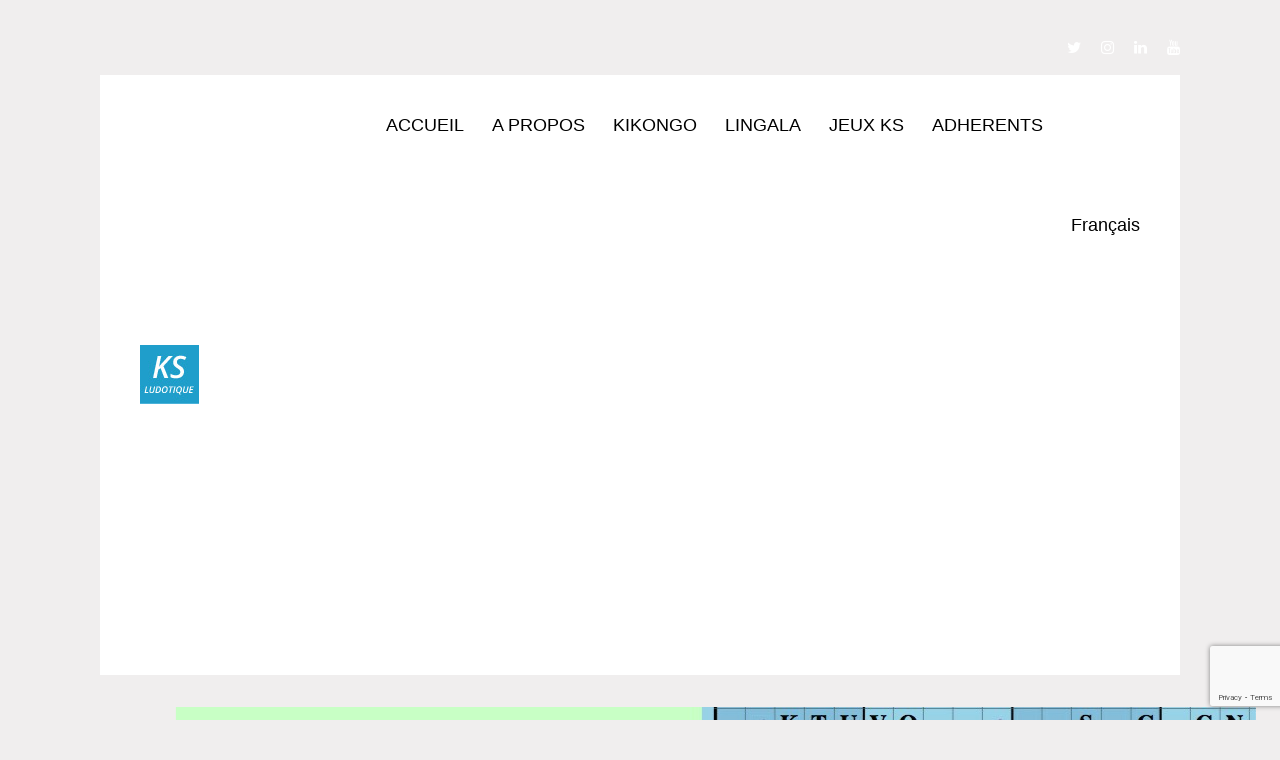

--- FILE ---
content_type: text/html; charset=UTF-8
request_url: https://www.ksludotique.com/
body_size: 20445
content:
<!DOCTYPE html>
<html lang="fr-FR">
<head>
<meta name="viewport" content="width=device-width, initial-scale=1, user-scalable=no">
<meta charset="UTF-8">
<link rel="pingback" href="" />
<meta name='robots' content='index, follow, max-image-preview:large, max-snippet:-1, max-video-preview:-1' />
<link rel="alternate" hreflang="fr-fr" href="http://www.ksludotique.com/" />
<link rel="alternate" hreflang="en-us" href="http://www.ksludotique.com/?lang=en" />
<link rel="alternate" hreflang="x-default" href="http://www.ksludotique.com/" />
<!-- This site is optimized with the Yoast SEO plugin v26.7 - https://yoast.com/wordpress/plugins/seo/ -->
<title>ksludotique - Votre site de gymnastique intellectuelle</title>
<meta name="description" content="Votre site de gymnastique intellectuelle" />
<link rel="canonical" href="https://www.ksludotique.com/" />
<link rel="next" href="https://www.ksludotique.com/page/2/" />
<meta property="og:locale" content="fr_FR" />
<meta property="og:type" content="website" />
<meta property="og:title" content="KS LUDOTIQUE" />
<meta property="og:description" content="Bienvenue sur le site de la Gymnastique Intellectuelle. Apprendre les langues LINGALA ou KIKONGO." />
<meta property="og:url" content="https://www.ksludotique.com/" />
<meta property="og:site_name" content="ksludotique" />
<meta property="og:image" content="https://www.ksludotique.com/wp-content/uploads/2015/04/ban1.jpg" />
<meta property="og:image:width" content="1200" />
<meta property="og:image:height" content="476" />
<meta property="og:image:type" content="image/jpeg" />
<meta name="twitter:card" content="summary_large_image" />
<meta name="twitter:site" content="@Ludoticien" />
<script type="application/ld+json" class="yoast-schema-graph">{"@context":"https://schema.org","@graph":[{"@type":"CollectionPage","@id":"https://www.ksludotique.com/","url":"https://www.ksludotique.com/","name":"ksludotique - Votre site de gymnastique intellectuelle","isPartOf":{"@id":"https://www.ksludotique.com/#website"},"about":{"@id":"https://www.ksludotique.com/#organization"},"description":"Votre site de gymnastique intellectuelle","breadcrumb":{"@id":"https://www.ksludotique.com/#breadcrumb"},"inLanguage":"fr-FR"},{"@type":"BreadcrumbList","@id":"https://www.ksludotique.com/#breadcrumb","itemListElement":[{"@type":"ListItem","position":1,"name":"Accueil"}]},{"@type":"WebSite","@id":"https://www.ksludotique.com/#website","url":"https://www.ksludotique.com/","name":"ksludotique","description":"Votre site de gymnastique intellectuelle","publisher":{"@id":"https://www.ksludotique.com/#organization"},"potentialAction":[{"@type":"SearchAction","target":{"@type":"EntryPoint","urlTemplate":"https://www.ksludotique.com/?s={search_term_string}"},"query-input":{"@type":"PropertyValueSpecification","valueRequired":true,"valueName":"search_term_string"}}],"inLanguage":"fr-FR"},{"@type":"Organization","@id":"https://www.ksludotique.com/#organization","name":"KS LUDOTIQUE","url":"https://www.ksludotique.com/","logo":{"@type":"ImageObject","inLanguage":"fr-FR","@id":"https://www.ksludotique.com/#/schema/logo/image/","url":"https://www.ksludotique.com/wp-content/uploads/2015/09/logo.jpg","contentUrl":"https://www.ksludotique.com/wp-content/uploads/2015/09/logo.jpg","width":59,"height":59,"caption":"KS LUDOTIQUE"},"image":{"@id":"https://www.ksludotique.com/#/schema/logo/image/"},"sameAs":["https://www.facebook.com/pages/category/Local-Business/KS-LUDOTIQUE-110125129040176/","https://x.com/Ludoticien","https://www.instagram.com/jchris.ksludo/","https://fr.linkedin.com/in/jean-christophe-kuete-b7599312b","https://www.youtube.com/channel/UCPHgnzhdyPVhKXv5UxO22zQ"]}]}</script>
<!-- / Yoast SEO plugin. -->
<link rel='dns-prefetch' href='//fonts.googleapis.com' />
<link rel="alternate" type="application/rss+xml" title="ksludotique &raquo; Flux" href="https://www.ksludotique.com/feed/" />
<link rel="alternate" type="application/rss+xml" title="ksludotique &raquo; Flux des commentaires" href="https://www.ksludotique.com/comments/feed/" />
<style id='wp-img-auto-sizes-contain-inline-css' type='text/css'>
img:is([sizes=auto i],[sizes^="auto," i]){contain-intrinsic-size:3000px 1500px}
/*# sourceURL=wp-img-auto-sizes-contain-inline-css */
</style>
<!-- <link rel='stylesheet' id='wp-block-library-css' href='https://www.ksludotique.com/wp-includes/css/dist/block-library/style.min.css?ver=6.9' type='text/css' media='all' /> -->
<link rel="stylesheet" type="text/css" href="//www.ksludotique.com/wp-content/cache/wpfc-minified/qu9w1smg/a10ck.css" media="all"/>
<style id='global-styles-inline-css' type='text/css'>
:root{--wp--preset--aspect-ratio--square: 1;--wp--preset--aspect-ratio--4-3: 4/3;--wp--preset--aspect-ratio--3-4: 3/4;--wp--preset--aspect-ratio--3-2: 3/2;--wp--preset--aspect-ratio--2-3: 2/3;--wp--preset--aspect-ratio--16-9: 16/9;--wp--preset--aspect-ratio--9-16: 9/16;--wp--preset--color--black: #000000;--wp--preset--color--cyan-bluish-gray: #abb8c3;--wp--preset--color--white: #ffffff;--wp--preset--color--pale-pink: #f78da7;--wp--preset--color--vivid-red: #cf2e2e;--wp--preset--color--luminous-vivid-orange: #ff6900;--wp--preset--color--luminous-vivid-amber: #fcb900;--wp--preset--color--light-green-cyan: #7bdcb5;--wp--preset--color--vivid-green-cyan: #00d084;--wp--preset--color--pale-cyan-blue: #8ed1fc;--wp--preset--color--vivid-cyan-blue: #0693e3;--wp--preset--color--vivid-purple: #9b51e0;--wp--preset--gradient--vivid-cyan-blue-to-vivid-purple: linear-gradient(135deg,rgb(6,147,227) 0%,rgb(155,81,224) 100%);--wp--preset--gradient--light-green-cyan-to-vivid-green-cyan: linear-gradient(135deg,rgb(122,220,180) 0%,rgb(0,208,130) 100%);--wp--preset--gradient--luminous-vivid-amber-to-luminous-vivid-orange: linear-gradient(135deg,rgb(252,185,0) 0%,rgb(255,105,0) 100%);--wp--preset--gradient--luminous-vivid-orange-to-vivid-red: linear-gradient(135deg,rgb(255,105,0) 0%,rgb(207,46,46) 100%);--wp--preset--gradient--very-light-gray-to-cyan-bluish-gray: linear-gradient(135deg,rgb(238,238,238) 0%,rgb(169,184,195) 100%);--wp--preset--gradient--cool-to-warm-spectrum: linear-gradient(135deg,rgb(74,234,220) 0%,rgb(151,120,209) 20%,rgb(207,42,186) 40%,rgb(238,44,130) 60%,rgb(251,105,98) 80%,rgb(254,248,76) 100%);--wp--preset--gradient--blush-light-purple: linear-gradient(135deg,rgb(255,206,236) 0%,rgb(152,150,240) 100%);--wp--preset--gradient--blush-bordeaux: linear-gradient(135deg,rgb(254,205,165) 0%,rgb(254,45,45) 50%,rgb(107,0,62) 100%);--wp--preset--gradient--luminous-dusk: linear-gradient(135deg,rgb(255,203,112) 0%,rgb(199,81,192) 50%,rgb(65,88,208) 100%);--wp--preset--gradient--pale-ocean: linear-gradient(135deg,rgb(255,245,203) 0%,rgb(182,227,212) 50%,rgb(51,167,181) 100%);--wp--preset--gradient--electric-grass: linear-gradient(135deg,rgb(202,248,128) 0%,rgb(113,206,126) 100%);--wp--preset--gradient--midnight: linear-gradient(135deg,rgb(2,3,129) 0%,rgb(40,116,252) 100%);--wp--preset--font-size--small: 13px;--wp--preset--font-size--medium: 20px;--wp--preset--font-size--large: 36px;--wp--preset--font-size--x-large: 42px;--wp--preset--spacing--20: 0.44rem;--wp--preset--spacing--30: 0.67rem;--wp--preset--spacing--40: 1rem;--wp--preset--spacing--50: 1.5rem;--wp--preset--spacing--60: 2.25rem;--wp--preset--spacing--70: 3.38rem;--wp--preset--spacing--80: 5.06rem;--wp--preset--shadow--natural: 6px 6px 9px rgba(0, 0, 0, 0.2);--wp--preset--shadow--deep: 12px 12px 50px rgba(0, 0, 0, 0.4);--wp--preset--shadow--sharp: 6px 6px 0px rgba(0, 0, 0, 0.2);--wp--preset--shadow--outlined: 6px 6px 0px -3px rgb(255, 255, 255), 6px 6px rgb(0, 0, 0);--wp--preset--shadow--crisp: 6px 6px 0px rgb(0, 0, 0);}:where(.is-layout-flex){gap: 0.5em;}:where(.is-layout-grid){gap: 0.5em;}body .is-layout-flex{display: flex;}.is-layout-flex{flex-wrap: wrap;align-items: center;}.is-layout-flex > :is(*, div){margin: 0;}body .is-layout-grid{display: grid;}.is-layout-grid > :is(*, div){margin: 0;}:where(.wp-block-columns.is-layout-flex){gap: 2em;}:where(.wp-block-columns.is-layout-grid){gap: 2em;}:where(.wp-block-post-template.is-layout-flex){gap: 1.25em;}:where(.wp-block-post-template.is-layout-grid){gap: 1.25em;}.has-black-color{color: var(--wp--preset--color--black) !important;}.has-cyan-bluish-gray-color{color: var(--wp--preset--color--cyan-bluish-gray) !important;}.has-white-color{color: var(--wp--preset--color--white) !important;}.has-pale-pink-color{color: var(--wp--preset--color--pale-pink) !important;}.has-vivid-red-color{color: var(--wp--preset--color--vivid-red) !important;}.has-luminous-vivid-orange-color{color: var(--wp--preset--color--luminous-vivid-orange) !important;}.has-luminous-vivid-amber-color{color: var(--wp--preset--color--luminous-vivid-amber) !important;}.has-light-green-cyan-color{color: var(--wp--preset--color--light-green-cyan) !important;}.has-vivid-green-cyan-color{color: var(--wp--preset--color--vivid-green-cyan) !important;}.has-pale-cyan-blue-color{color: var(--wp--preset--color--pale-cyan-blue) !important;}.has-vivid-cyan-blue-color{color: var(--wp--preset--color--vivid-cyan-blue) !important;}.has-vivid-purple-color{color: var(--wp--preset--color--vivid-purple) !important;}.has-black-background-color{background-color: var(--wp--preset--color--black) !important;}.has-cyan-bluish-gray-background-color{background-color: var(--wp--preset--color--cyan-bluish-gray) !important;}.has-white-background-color{background-color: var(--wp--preset--color--white) !important;}.has-pale-pink-background-color{background-color: var(--wp--preset--color--pale-pink) !important;}.has-vivid-red-background-color{background-color: var(--wp--preset--color--vivid-red) !important;}.has-luminous-vivid-orange-background-color{background-color: var(--wp--preset--color--luminous-vivid-orange) !important;}.has-luminous-vivid-amber-background-color{background-color: var(--wp--preset--color--luminous-vivid-amber) !important;}.has-light-green-cyan-background-color{background-color: var(--wp--preset--color--light-green-cyan) !important;}.has-vivid-green-cyan-background-color{background-color: var(--wp--preset--color--vivid-green-cyan) !important;}.has-pale-cyan-blue-background-color{background-color: var(--wp--preset--color--pale-cyan-blue) !important;}.has-vivid-cyan-blue-background-color{background-color: var(--wp--preset--color--vivid-cyan-blue) !important;}.has-vivid-purple-background-color{background-color: var(--wp--preset--color--vivid-purple) !important;}.has-black-border-color{border-color: var(--wp--preset--color--black) !important;}.has-cyan-bluish-gray-border-color{border-color: var(--wp--preset--color--cyan-bluish-gray) !important;}.has-white-border-color{border-color: var(--wp--preset--color--white) !important;}.has-pale-pink-border-color{border-color: var(--wp--preset--color--pale-pink) !important;}.has-vivid-red-border-color{border-color: var(--wp--preset--color--vivid-red) !important;}.has-luminous-vivid-orange-border-color{border-color: var(--wp--preset--color--luminous-vivid-orange) !important;}.has-luminous-vivid-amber-border-color{border-color: var(--wp--preset--color--luminous-vivid-amber) !important;}.has-light-green-cyan-border-color{border-color: var(--wp--preset--color--light-green-cyan) !important;}.has-vivid-green-cyan-border-color{border-color: var(--wp--preset--color--vivid-green-cyan) !important;}.has-pale-cyan-blue-border-color{border-color: var(--wp--preset--color--pale-cyan-blue) !important;}.has-vivid-cyan-blue-border-color{border-color: var(--wp--preset--color--vivid-cyan-blue) !important;}.has-vivid-purple-border-color{border-color: var(--wp--preset--color--vivid-purple) !important;}.has-vivid-cyan-blue-to-vivid-purple-gradient-background{background: var(--wp--preset--gradient--vivid-cyan-blue-to-vivid-purple) !important;}.has-light-green-cyan-to-vivid-green-cyan-gradient-background{background: var(--wp--preset--gradient--light-green-cyan-to-vivid-green-cyan) !important;}.has-luminous-vivid-amber-to-luminous-vivid-orange-gradient-background{background: var(--wp--preset--gradient--luminous-vivid-amber-to-luminous-vivid-orange) !important;}.has-luminous-vivid-orange-to-vivid-red-gradient-background{background: var(--wp--preset--gradient--luminous-vivid-orange-to-vivid-red) !important;}.has-very-light-gray-to-cyan-bluish-gray-gradient-background{background: var(--wp--preset--gradient--very-light-gray-to-cyan-bluish-gray) !important;}.has-cool-to-warm-spectrum-gradient-background{background: var(--wp--preset--gradient--cool-to-warm-spectrum) !important;}.has-blush-light-purple-gradient-background{background: var(--wp--preset--gradient--blush-light-purple) !important;}.has-blush-bordeaux-gradient-background{background: var(--wp--preset--gradient--blush-bordeaux) !important;}.has-luminous-dusk-gradient-background{background: var(--wp--preset--gradient--luminous-dusk) !important;}.has-pale-ocean-gradient-background{background: var(--wp--preset--gradient--pale-ocean) !important;}.has-electric-grass-gradient-background{background: var(--wp--preset--gradient--electric-grass) !important;}.has-midnight-gradient-background{background: var(--wp--preset--gradient--midnight) !important;}.has-small-font-size{font-size: var(--wp--preset--font-size--small) !important;}.has-medium-font-size{font-size: var(--wp--preset--font-size--medium) !important;}.has-large-font-size{font-size: var(--wp--preset--font-size--large) !important;}.has-x-large-font-size{font-size: var(--wp--preset--font-size--x-large) !important;}
/*# sourceURL=global-styles-inline-css */
</style>
<style id='classic-theme-styles-inline-css' type='text/css'>
/*! This file is auto-generated */
.wp-block-button__link{color:#fff;background-color:#32373c;border-radius:9999px;box-shadow:none;text-decoration:none;padding:calc(.667em + 2px) calc(1.333em + 2px);font-size:1.125em}.wp-block-file__button{background:#32373c;color:#fff;text-decoration:none}
/*# sourceURL=/wp-includes/css/classic-themes.min.css */
</style>
<!-- <link rel='stylesheet' id='contact-form-7-css' href='https://www.ksludotique.com/wp-content/plugins/contact-form-7/includes/css/styles.css?ver=6.1.4' type='text/css' media='all' /> -->
<!-- <link rel='stylesheet' id='wpml-legacy-vertical-list-0-css' href='https://www.ksludotique.com/wp-content/plugins/sitepress-multilingual-cms/templates/language-switchers/legacy-list-vertical/style.min.css?ver=1' type='text/css' media='all' /> -->
<!-- <link rel='stylesheet' id='wpml-menu-item-0-css' href='https://www.ksludotique.com/wp-content/plugins/sitepress-multilingual-cms/templates/language-switchers/menu-item/style.min.css?ver=1' type='text/css' media='all' /> -->
<link rel="stylesheet" type="text/css" href="//www.ksludotique.com/wp-content/cache/wpfc-minified/du2evuq7/a10ck.css" media="all"/>
<link rel='stylesheet' id='metz-fonts-css' href='//fonts.googleapis.com/css?family=Arial%3A300%2C300i%2C400%2C400i%2C700%2C700i' type='text/css' media='all' />
<!-- <link rel='stylesheet' id='reset-css' href='https://www.ksludotique.com/wp-content/themes/metz/css/reset.css?ver=6.9' type='text/css' media='all' /> -->
<!-- <link rel='stylesheet' id='metz-style-css' href='https://www.ksludotique.com/wp-content/themes/metz/style.css?ver=6.9' type='text/css' media='all' /> -->
<!-- <link rel='stylesheet' id='font-awesome-css' href='https://www.ksludotique.com/wp-content/themes/metz/css/font-awesome.min.css?ver=4.3.0' type='text/css' media='all' /> -->
<link rel="stylesheet" type="text/css" href="//www.ksludotique.com/wp-content/cache/wpfc-minified/m8yfb6pr/a10ck.css" media="all"/>
<link rel='stylesheet' id='metz-montserrat-css' href='//fonts.googleapis.com/css?family=Montserrat&#038;subset=latin&#038;ver=6.9' type='text/css' media='all' />
<!-- <link rel='stylesheet' id='bxslider-css' href='https://www.ksludotique.com/wp-content/themes/metz/css/jquery.bxslider.css?ver=6.9' type='text/css' media='all' /> -->
<!-- <link rel='stylesheet' id='metz-responsive-css' href='https://www.ksludotique.com/wp-content/themes/metz/css/responsive.css?ver=6.9' type='text/css' media='all' /> -->
<!-- <link rel='stylesheet' id='slicknav-css' href='https://www.ksludotique.com/wp-content/themes/metz/css/slicknav.css?ver=6.9' type='text/css' media='all' /> -->
<link rel="stylesheet" type="text/css" href="//www.ksludotique.com/wp-content/cache/wpfc-minified/queftjm8/a1417.css" media="all"/>
<style id='slicknav-inline-css' type='text/css'>
body { background-color: #f0eeee; }
abbr, pre { background-color: #f3f3f3; }
abbr.required { background: transparent; }
table, th, td, pre { border-color: #f3f3f3; }
.main-container-outer,
.header-widgets-container { max-width: 1120px; }
.leaderboard-inner { max-width: 1080px; }
.filter-bar { background-color: #000; }
.filter-bar-content { color: #FFF; }
.nothing-found { background-color: #FFF; color: #000; }
.page-with-no-image { color: #000; }
#googleMap { height: 500px; }
.leaderboard-inner,
.leaderboard-inner-afs { background-color: #FFF; }
.author-box-outer { background-color: #FFF; color: #666; }
.author-box-outer a,
.author-box-outer a:visited { opacity: 1; color: #9b7d16; }
.author-links a,
.author-links a:visited { opacity: 1; color: #999; }
article.post { background-color: #FFF; border-color: #CCC; border-width: 0px; }
article .wp-caption p.wp-caption-text { background-color: #FFF; }
article.post .tag-bar,
article.post .paging-bar,
article.post .category-bar,
article.post .tag-bar a,
article.post .tag-bar a:visited,
article.post .category-bar a,
article.post .category-bar a:visited,
article.post blockquote,
.wpcf7-form-control-wrap span,
.wpcf7-form p,
.wpcf7-response-output,
.wpcf7-mail-sent-ok { color: #999; }
article.post .chief-hdr,
article.post .chief-hdr a,
article.post .chief-hdr a:visited,
article.post .date-bar,
article.post .date-bar a,
article.post .date-bar a:visited { color: #000; }
.bx-wrapper .bx-pager.bx-default-pager a,
.bx-wrapper .bx-pager.bx-default-pager a:hover,
.bx-wrapper .bx-pager.bx-default-pager a.active { background-color: #000; }
article.post .author-bar,
article.post div.the-content { color: #666; }
article.post .social-bar a,
article.post .social-bar a:visited { color: #d5b977; }
article.post blockquote { border-left-color: #9b7d16; }
article.post .the-content a,
article.post .the-content a:visited,
article.post .paging-bar a,
article.post .paging-bar a:visited,
var,
.wpcf7-form .wpcf7-submit { color: #9b7d16; }
.wpcf7-form .wpcf7-submit:hover { color: #FFF; background-color: #9b7d16; border-color: #9b7d16; }
.excerpt-teaser { color: #000; }
article.post .author-bar a,
article.post .author-bar a:visited { color: #9b7d16; border-bottom: 1px solid; border-bottom-color: #9b7d16; }
article.post .btnReadMore a,
article.post .btnReadMore a:visited { background-color: #FFF; border-color: #000; color: #000; }
article.post .btnReadMore a:hover { background-color: #000; color: #FFF; }
article.post .post-styleB a,
article.post .post-styleB a:visited { color: #000; }
input,
textarea,
select,
.social-bg { background-color: #f3f3f3; color: #999; }
article.post hr { background-color: #f3f3f3; color: #f3f3f3; }
article.post a.date-a,
article.post a.date-a:visited { color: #999; }
.social-bar { border: 1px solid #f3f3f3; }
a .page-navi-btn,
a .page-navi-btn:visited { background-color: #000; color: #FFF; }
a .page-navi-btn:hover { background-color: #FFF; color: #000; }
span.page-numbers.dots,
span.page-numbers.current,
.pagenavi a.page-numbers,
.pagenavi a.page-numbers:visited { color: #000; }
.pagenavi a.next.page-numbers,
.pagenavi a.prev.page-numbers { background-color: #000; border-color: #000; color: #FFF; }
.pagenavi a.next.page-numbers:hover,
.pagenavi a.prev.page-numbers:hover { background-color: #FFF; color: #000; }
.article-inner { max-width: 720px; }
.comments-container { background-color: #FFF; }
.comments { color: #666; }
.comment-reply-title,
.comments .comments-hdr,
.comment-author-name { color: #000; }
.rp-a-without-image { background: rgba(235,228,202,1); }
.related-posts a > div.related-post-item-header-a .rpih-inner-a,
.related-posts a:visited > div.related-post-item-header-a .rpih-inner-a,
.related-posts a > div.related-post-item-header-b .rpih-inner-b,
.related-posts a:visited > div.related-post-item-header-b .rpih-inner-b { background: rgba(235,228,202,1); color: #756c4c; }
.related-posts a:hover > div.related-post-item-header-a .rpih-inner-a,
.related-posts a:hover > div.related-post-item-header-b .rpih-inner-b { background: rgba(117,108,76, 1); color: #ebe4ca; }
.comments .comment-text { border-top: 1px solid #e3e3e3; }
.form-submit .submit,
.comments a,
.comments a:visited { color: #9b7d16; }
.comments-paging .page-numbers.current,
.comment-date,
.comment-awaiting,
.must-log-in,
.logged-in-as,
.comment-input-hdr,
.comments-num { color: #999; }
.comments input,
.comments textarea,
.comments select { background-color: #f3f3f3; color: #999; }
.comment-content span.bButton a,
.comment-content span.bButton a:visited,
.comment-respond .form-submit .submit { background-color: #FFF; border-color: #000; color: #000; }
.comment-content span.bButton a:hover,
.comment-respond .form-submit .submit:hover { background-color: #000; color: #FFF; }
.slicknav_menu,
#sticky-menu-container { background-color: #ffffff; }
.slicknav_menu .slicknav_icon-bar { background-color: #000000; }
.slicknav_menu a,
.slicknav_menu a:visited { color: #000000; }
.slicknav_menu a:hover { color: #6fc4d4; }
.logo-text a,
.logo-text a:visited { color: #FFF; }
.header-menu-outer { margin-bottom: 10px; }
.header-menu-outer a,
.header-menu-outer a:visited { color: #ffffff; }
.header-menu-outer a:hover { color: #6fc4d4; }
.site-nav2 a,
.site-nav2 a:visited { color: #000000; }
.site-nav2 a:hover { color: #6fc4d4; }
.site-nav2 li ul { background-color: #f5f5f5; }
.site-top-outer { background-color: #ffffff; padding: 0 40px 0 40px; }
.site-logo-container img { display: block; }
.site-logo-outer { font-size: 0; }
.site-logo-container { display: inline-block; padding: 40px 0 0 0; }
.site-menu-outer { display: none; }
@media all and (min-width: 1000px) {
.site-top-container { display: table; }
.site-logo-outer { display: table-cell; vertical-align: middle; }
.site-logo-container { padding: 0; }
.site-menu-outer { display: table-cell; vertical-align: middle; width: 100%; }
}
.top-bar-outer { max-width: 1120px; }
.leaderboard-inner-afs { max-width: 1080px; }
.slider-caption { color: #000; }
.slider-button a,
article.post .slider-button a,
.slider-button a:visited,
article.post .slider-button a:visited { color: #FFF; border-color: #1f9eca; background-color: #1f9eca; }
article.post .slider-button a:hover,
.slider-button a:hover { color: #1f9eca; background-color: #FFF; }
.slide-info-inner { color: #000; }
.slide-text { background: rgba(255,255,255,0.9); }
.metz-slider-container { display: block; }
.widget-item,
.textwidget { color: #666; }
.widget-item a,
.widget-item a:visited,
.textwidget a,
.textwidget a:visited { color: #9b7d16; }
.widget-item a:hover,
.widget-item .textwidget a:hover { color: #000; }
#wp-calendar { border-color: #f3f3f3; color: #666; }
#wp-calendar caption { background-color: #f3f3f3; color: #999; }
#wp-calendar tfoot td#prev a:hover,
#wp-calendar tfoot td#next a:hover { color: #000; }
.wp-tag-cloud li a,
.wp-tag-cloud li a:visited { background-color: #9bbba1; border-color: #9bbba1; color: #FFF; }
.wp-tag-cloud li a:hover { background-color: #FFF; color: #9bbba1; }
.widget-item input,
.widget-item textarea,
.widget-item select { background-color: #f3f3f3; color: #999; }
.widget-item abbr { background-color: #f3f3f3; }
.widget-item h2,
.widget-date-bar,
.widget-date-bar a,
.widget-date-bar a:visited,
.recent-comment-author { color: #000; }
.widget-item-opt-hdr,
.widget-date-bar a.date-a,
.recent-comment-hdr a,
.recent-comment-hdr a:visited { color: #999; }
.recent-comment-item { border-bottom-color: rgba(153,153,153, 0.2); }
.widget-item { background-color: #FFF; }
.widget-item.zig-zag:after { background-color: #dadada; }
.woo-p-widget-inner a { color: #000 !important; }
.footer-box { background-color: #ffffff; }
.footer-text { color: #000; }
.site-footer a,
.site-footer a:visited { color: #000; }
.site-footer a:hover { color: #6fc4d4; }
a.a-top,
a.a-top:visited { background-color: #1f9eca; border-color: #FFF; color: #FFF; }
a.a-top:hover { background-color: #FFF; color: #1f9eca; }
.widget-item-footer,
.widget-item-footer .textwidget { color: #000000; }
.widget-item-footer a,
.widget-item-footer a:visited,
.widget-item-footer .textwidget a,
.widget-item-footer .textwidget a:visited { color: #6fc4d4; }
.widget-item-footer a:hover,
.widget-item-footer .textwidget a:hover { color: #FFF; }
.widget-item-footer #wp-calendar { border-color: #f3f3f3; color: #000000; }
.widget-item-footer #wp-calendar caption { background-color: #f3f3f3; color: #999; }
.widget-item-footer #wp-calendar tfoot td#prev a:hover,
.widget-item-footer #wp-calendar tfoot td#next a:hover { color: #FFF; }
.widget-item-footer .wp-tag-cloud li a,
.widget-item-footer .wp-tag-cloud li a:visited { background-color: #e5ecee; border-color: ; color: #57818d; }
.widget-item-footer .wp-tag-cloud li a:hover { background-color: #57818d; color: #e5ecee; }
.widget-item-footer input,
.widget-item-footer textarea,
.widget-item-footer select { background-color: #f3f3f3; color: #999; }
.widget-item-footer abbr { background-color: #f3f3f3; }
.widget-item-footer h2,
.widget-item-footer .widget-date-bar,
.widget-item-footer .widget-date-bar a,
.widget-item-footer .widget-date-bar a:visited,
.widget-item-footer .recent-comment-author { color: #000000; }
.widget-item-footer .widget-item-opt-hdr,
.widget-item-footer .widget-date-bar a.date-a,
.widget-item-footer .recent-comment-hdr a,
.widget-item-footer .recent-comment-hdr a { color: #000000; }
.widget-item-footer .recent-comment-item { border-bottom-color: rgba(0,0,0, 0.2); }
.widget-item-footer { background-color: #ffffff; }
.widget-item-footer.zig-zag:after { background-color: ; }
.site-footer { max-width: 1120px; }
.playfair,
blockquote,
.comment-reply-title,
.brnhmbx-wc-outer h1,
.brnhmbx-wc-outer h2,
.brnhmbx-wc-outer h3,
.products li a h3,
.woocommerce #reviews #comments ol.commentlist li .comment-text p.meta strong[itemprop="author"] { font-family: "Arial", sans-serif; }
.arial,
input,
textarea,
select,
.subscribe-label,
.mc4wp-checkbox-comment_form label,
.brnhmbx-wc-outer,
input.select2-input,
.select2-results,
.select2-results .select2-highlighted,
p.comment-form-cookies-consent label[for="wp-comment-cookies-consent"] { font-family: "Arial", sans-serif; }
.brnhmbx-wc-outer {
background-color: #FFF;
color: #666;
}
.brnhmbx-wc-outer h1,
.brnhmbx-wc-outer h2,
.brnhmbx-wc-outer h3,
.star-rating,
p.stars span a,
.amount,
.price ins,
.products li a h3,
.woocommerce #reviews #comments ol.commentlist li .comment-text p.meta strong[itemprop="author"] {
color: #000;
}
a.woocommerce-review-link,
a.woocommerce-review-link:visited,
.woocommerce-result-count {
color: #999;
}
.woocommerce .woocommerce-error,
.woocommerce .woocommerce-info,
.woocommerce .woocommerce-message {
background-color: #f3f3f3;
}
.button.add_to_cart_button.product_type_variable,
.button.add_to_cart_button.product_type_simple,
button.single_add_to_cart_button.button.alt,
.woocommerce .woocommerce-message a.button,
.woocommerce .woocommerce-message a.button:visited,
.woocommerce #review_form #respond .form-submit input.submit,
ul.products li a.added_to_cart.wc-forward,
.woo-p-widget a.added_to_cart.wc-forward,
.woo-p-widget .product_type_simple {
border-color: #000;
background-color: #FFF;
color: #000;
}
.woo-p-widget .product_type_simple {
color: #000 !important;
}
.woocommerce #respond input#submit,
.woocommerce a.button,
.woocommerce button.button,
.woocommerce input.button {
border-color: #000;
background-color: #FFF !important;
color: #000 !important;
}
.button.add_to_cart_button.product_type_variable:hover,
.button.add_to_cart_button.product_type_simple:hover,
button.single_add_to_cart_button.button.alt:hover,
.woocommerce .woocommerce-message a.button:hover,
.woocommerce #review_form #respond .form-submit input.submit:hover,
ul.products li a.added_to_cart.wc-forward:hover,
.woo-p-widget a.added_to_cart.wc-forward:hover,
.woo-p-widget .product_type_simple:hover {
background-color: #000 !important;
color: #FFF !important;
opacity: 1;
}
.woocommerce #respond input#submit:hover,
.woocommerce a.button:hover,
.woocommerce button.button:hover,
.woocommerce input.button:hover {
background-color: #000 !important;
color: #FFF !important;
opacity: 1;
}
.price del,
a .price del,
.price del span.amount {
color: #000 !important;
}
div.quantity input.input-text.qty.text {
border-color: #000;
}
.posted_in a,
.posted_in a:visited,
.tagged_as a,
.tagged_as a:visited {
color: #999;
}
.woocommerce span.onsale {
background-color: #000;
color: #FFF;
}
.woocommerce a.reset_variations,
.woocommerce a.reset_variations:visited,
.woocommerce a.shipping-calculator-button,
.woocommerce a.shipping-calculator-button:visited,
.woocommerce a.woocommerce-remove-coupon,
.woocommerce a.woocommerce-remove-coupon:visited,
p.stock.out-of-stock,
p.stock.in-stock,
.woocommerce a.edit,
.woocommerce a.edit:visited,
div.price_slider_amount button,
.woocommerce table.group_table a,
#comments .woocommerce-pagination a {
color: #9b7d16;
}
.woocommerce div.product .woocommerce-tabs ul.tabs:before {
border-color: #f3f3f3;
}
.woocommerce div.product .woocommerce-tabs ul.tabs li {
background-color: #f3f3f3;
border-color: #f3f3f3;
}
.woocommerce div.product .woocommerce-tabs ul.tabs li a,
.woocommerce div.product .woocommerce-tabs ul.tabs li a:visited,
.woocommerce div.product .woocommerce-tabs ul.tabs li a:hover {
font-weight: normal;
color: #999;
}
.woocommerce div.product .woocommerce-tabs ul.tabs li.active,
.woocommerce div.product .woocommerce-tabs ul.tabs li.active a:hover {
background-color: #FFF;
color: #000;
}
.woocommerce #reviews #comments ol.commentlist li .comment-text p.meta time[itemprop="datePublished"],
.woocommerce #respond label,
.woocommerce p.form-row label {
color: #999;
}
.woocommerce #reviews #comments ol.commentlist li .comment-text div.description {
border-color: #f3f3f3;
}
.order-info mark {
background-color: #f3f3f3;
}
.select2-results {
color: #666;
}
.select2-results .select2-highlighted {
background-color: #f3f3f3;
color: #666;
}
.woocommerce-checkout #payment div.payment_box {
background-color: #FFF;
color: #666;
}
.woocommerce-checkout #payment div.payment_box:before {
border: 12px solid #FFF;
border-right-color: transparent;
border-left-color: transparent;
border-top-color: transparent;
}
.woocommerce-checkout #payment{
background: #f3f3f3;
}
.woocommerce-message a {
color: #9b7d16;
}
.woocommerce .widget_price_filter .ui-slider .ui-slider-handle,
.woocommerce .widget_price_filter .ui-slider .ui-slider-range {
background-color: #9b7d16;
}
.woocommerce .widget_price_filter .price_slider_wrapper .ui-widget-content {
background-color: #f3f3f3;
}
.mc4wp-checkbox-registration_form label,
.mc4wp-form label {
color: #999;
}
.widget-item .mc4wp-form label {
color: #999;
}
.mc4wp-form input[type="submit"] { color: #9b7d16; }
.mc4wp-form input[type="submit"]:hover { color: #FFF; background-color: #9b7d16; border-color: #9b7d16; }
.widget-item .mc4wp-form input[type="submit"] { color: #9b7d16; }
.widget-item .mc4wp-form input[type="submit"]:hover { color: #FFF; background-color: #9b7d16; border-color: #9b7d16; }
.wp-block-pullquote { border-color: #d5b977; }
.wp-block-pullquote.is-style-default { background-color: #FFF; }
.wp-block-verse { font-family: "Arial", sans-serif; }
.wp-block-image figcaption,
.wp-block-embed figcaption,
.wp-block-audio figcaption,
.wp-block-video figcaption,
.wp-block-latest-posts time { color: #999; }
.wp-block-table td,
.wp-block-separator { border-color: #999; }
.wp-block-media-text { color: #000; }
.wp-block-verse,
.wp-block-code,
.wp-block-preformatted { background-color: #FFF; color: #666; }
.wp-block-button .wp-block-button__link,
.wp-block-file .wp-block-file__button { color: #FFF !important; background-color: #d5b977; }
/*# sourceURL=slicknav-inline-css */
</style>
<!-- <link rel='stylesheet' id='mm-compiled-options-mobmenu-css' href='https://www.ksludotique.com/wp-content/uploads/dynamic-mobmenu.css?ver=2.8.8-159' type='text/css' media='all' /> -->
<link rel="stylesheet" type="text/css" href="//www.ksludotique.com/wp-content/cache/wpfc-minified/fe0kc429/a10ck.css" media="all"/>
<link rel='stylesheet' id='mm-google-webfont-dosis-css' href='//fonts.googleapis.com/css?family=Dosis%3Ainherit%2C400&#038;subset=latin%2Clatin-ext&#038;ver=6.9' type='text/css' media='all' />
<!-- <link rel='stylesheet' id='cssmobmenu-icons-css' href='https://www.ksludotique.com/wp-content/plugins/mobile-menu/includes/css/mobmenu-icons.css?ver=6.9' type='text/css' media='all' /> -->
<!-- <link rel='stylesheet' id='cssmobmenu-css' href='https://www.ksludotique.com/wp-content/plugins/mobile-menu/includes/css/mobmenu.css?ver=2.8.8' type='text/css' media='all' /> -->
<link rel="stylesheet" type="text/css" href="//www.ksludotique.com/wp-content/cache/wpfc-minified/h58igcs/a10ck.css" media="all"/>
<script src='//www.ksludotique.com/wp-content/cache/wpfc-minified/1z2su7e/a10ck.js' type="text/javascript"></script>
<!-- <script type="text/javascript" src="https://www.ksludotique.com/wp-includes/js/jquery/jquery.min.js?ver=3.7.1" id="jquery-core-js"></script> -->
<!-- <script type="text/javascript" src="https://www.ksludotique.com/wp-includes/js/jquery/jquery-migrate.min.js?ver=3.4.1" id="jquery-migrate-js"></script> -->
<!-- <script type="text/javascript" src="https://www.ksludotique.com/wp-content/plugins/mobile-menu/includes/js/mobmenu.js?ver=2.8.8" id="mobmenujs-js"></script> -->
<link rel="https://api.w.org/" href="https://www.ksludotique.com/wp-json/" /><link rel="EditURI" type="application/rsd+xml" title="RSD" href="https://www.ksludotique.com/xmlrpc.php?rsd" />
<meta name="generator" content="WordPress 6.9" />
<meta name="generator" content="WPML ver:4.8.6 stt:1,4;" />
<!-- GA Google Analytics @ https://m0n.co/ga -->
<script async src="https://www.googletagmanager.com/gtag/js?id=G-WV2RLG8V2L"></script>
<script>
window.dataLayer = window.dataLayer || [];
function gtag(){dataLayer.push(arguments);}
gtag('js', new Date());
gtag('config', 'G-WV2RLG8V2L');
</script>
<script id="scfm-url-js">
if (window.location.search.includes('scfm-mobile=1')) {
const url = new URL(window.location.href);
const searchParams = url.searchParams;
searchParams.delete('scfm-mobile');
const newUrl = url.origin + url.pathname + (searchParams.toString() ? "?" + searchParams.toString() : "") + url.hash;
window.history.replaceState(null, "", newUrl);
}
</script>
<link rel="icon" href="https://www.ksludotique.com/wp-content/uploads/2015/09/cropped-logo-32x32.jpg" sizes="32x32" />
<link rel="icon" href="https://www.ksludotique.com/wp-content/uploads/2015/09/cropped-logo-192x192.jpg" sizes="192x192" />
<link rel="apple-touch-icon" href="https://www.ksludotique.com/wp-content/uploads/2015/09/cropped-logo-180x180.jpg" />
<meta name="msapplication-TileImage" content="https://www.ksludotique.com/wp-content/uploads/2015/09/cropped-logo-270x270.jpg" />
<script data-ad-client="ca-pub-3600430079616494" async src="https://pagead2.googlesyndication.com/pagead/js/adsbygoogle.js"></script>	</head>
<body class="home blog wp-theme-metz scfm eos-scfm-d-desktop-device eos-scfm-t-1768265035-5754-timestamp mob-menu-slideout-over">
<!-- Sticky Header -->
<div id="sticky-menu-container">
<!-- sticky-menu-inner -->
<div class="clearfix sticky-menu-inner">
<div class="table-cell-middle">
<div class="sticky-logo"><a href="https://www.ksludotique.com"><img alt="theme-sticky-logo-alt" src="http://www.ksludotique.com/wp-content/uploads/2015/09/logo.jpg" /></a></div>        
</div>
<div class="site-nav2 sticky-extra playfair"><ul id="site-menu-sticky" class="menu"><li id="menu-item-2903" class="menu-item menu-item-type-custom menu-item-object-custom current-menu-item current_page_item menu-item-home menu-item-2903"><a href="https://www.ksludotique.com/" aria-current="page">ACCUEIL</a></li>
<li id="menu-item-1504" class="menu-item menu-item-type-custom menu-item-object-custom menu-item-has-children menu-item-1504"><a>A PROPOS</a>
<ul class="sub-menu">
<li id="menu-item-1456" class="menu-item menu-item-type-post_type menu-item-object-page menu-item-1456"><a href="https://www.ksludotique.com/a-propos-de-nous/qui-sommes-nous/">Qui sommes-nous?</a></li>
<li id="menu-item-1668" class="menu-item menu-item-type-post_type menu-item-object-page menu-item-1668"><a href="https://www.ksludotique.com/a-propos-de-nous/communication-par-le-jeu/">Communication par le jeu</a></li>
<li id="menu-item-1665" class="menu-item menu-item-type-custom menu-item-object-custom menu-item-1665"><a>Partenariat/Emplois</a></li>
<li id="menu-item-631" class="menu-item menu-item-type-post_type menu-item-object-page menu-item-631"><a href="https://www.ksludotique.com/a-propos-de-nous/nous-contacter/">CONTACT</a></li>
<li id="menu-item-1457" class="menu-item menu-item-type-post_type menu-item-object-page menu-item-1457"><a href="https://www.ksludotique.com/a-propos-de-nous/mentions-legales/">Mentions légales</a></li>
<li id="menu-item-1752" class="menu-item menu-item-type-taxonomy menu-item-object-category menu-item-1752"><a href="https://www.ksludotique.com/category/reflexions/">REFLEXIONS</a></li>
</ul>
</li>
<li id="menu-item-2187" class="menu-item menu-item-type-custom menu-item-object-custom menu-item-has-children menu-item-2187"><a>KIKONGO</a>
<ul class="sub-menu">
<li id="menu-item-2160" class="menu-item menu-item-type-post_type menu-item-object-page menu-item-2160"><a href="https://www.ksludotique.com/espace-kikongo/apprendre-le-kikongo-kulongoka-kikongo/">Apprendre le Kikongo : kulongoka Kikongo</a></li>
<li id="menu-item-2161" class="menu-item menu-item-type-post_type menu-item-object-page menu-item-2161"><a href="https://www.ksludotique.com/espace-kikongo/grammaire-kikongo-premiere-partie/">Grammaire Kikongo, première partie</a></li>
<li id="menu-item-2162" class="menu-item menu-item-type-post_type menu-item-object-page menu-item-2162"><a href="https://www.ksludotique.com/espace-kikongo/grammaire-kikongo-seconde-partie/">Grammaire Kikongo, seconde partie</a></li>
<li id="menu-item-3340" class="menu-item menu-item-type-post_type menu-item-object-page menu-item-has-children menu-item-3340"><a href="https://www.ksludotique.com/espace-kikongo/verbes-kikongo/">Verbes Kikongo</a>
<ul class="sub-menu">
<li id="menu-item-3372" class="menu-item menu-item-type-post_type menu-item-object-page menu-item-3372"><a href="https://www.ksludotique.com/espace-kikongo/verbes-kikongo/verbes-kikongo-note-preliminaire/">Verbes Kikongo : Note préliminaire</a></li>
<li id="menu-item-3341" class="menu-item menu-item-type-post_type menu-item-object-page menu-item-3341"><a href="https://www.ksludotique.com/espace-kikongo/verbes-kikongo/verbes-kikongo-partie-1-sur-10-a-de/">Verbes Kikongo : Partie 1 sur 10 (a-de)</a></li>
<li id="menu-item-3342" class="menu-item menu-item-type-post_type menu-item-object-page menu-item-3342"><a href="https://www.ksludotique.com/espace-kikongo/verbes-kikongo/verbes-kikongo-partie-2-sur-10-di-i/">Verbes Kikongo : Partie 2 sur 10 (di-i)</a></li>
<li id="menu-item-3343" class="menu-item menu-item-type-post_type menu-item-object-page menu-item-3343"><a href="https://www.ksludotique.com/espace-kikongo/verbes-kikongo/verbes-kikongo-partie-3-sur-10-ka-ko/">Verbes Kikongo : Partie 3 sur 10 (ka-ko)</a></li>
<li id="menu-item-3344" class="menu-item menu-item-type-post_type menu-item-object-page menu-item-3344"><a href="https://www.ksludotique.com/espace-kikongo/verbes-kikongo/verbes-kikongo-partie-4-sur-10-ku-lo/">Verbes Kikongo : Partie 4 sur 10 (ku-lo)</a></li>
<li id="menu-item-3353" class="menu-item menu-item-type-post_type menu-item-object-page menu-item-3353"><a href="https://www.ksludotique.com/espace-kikongo/verbes-kikongo/verbes-kikongo-partie-5-sur-10-lu-p/">Verbes Kikongo : Partie 5 sur 10 (lu-p)</a></li>
<li id="menu-item-3354" class="menu-item menu-item-type-post_type menu-item-object-page menu-item-3354"><a href="https://www.ksludotique.com/espace-kikongo/verbes-kikongo/verbes-kikongo-partie-6-sur-10-sa-su/">Verbes Kikongo : Partie 6 sur 10 (sa-su)</a></li>
<li id="menu-item-3355" class="menu-item menu-item-type-post_type menu-item-object-page menu-item-3355"><a href="https://www.ksludotique.com/espace-kikongo/verbes-kikongo/verbes-kikongo-partie-7-sur-10-ta-tu/">Verbes Kikongo : Partie 7 sur 10 (ta-tu)</a></li>
<li id="menu-item-3356" class="menu-item menu-item-type-post_type menu-item-object-page menu-item-3356"><a href="https://www.ksludotique.com/espace-kikongo/verbes-kikongo/verbes-kikongo-partie-8-sur-10-va-vu/">Verbes Kikongo : Partie 8 sur 10 (va-vu)</a></li>
<li id="menu-item-3357" class="menu-item menu-item-type-post_type menu-item-object-page menu-item-3357"><a href="https://www.ksludotique.com/espace-kikongo/verbes-kikongo/verbes-kikongo-partie-9-sur-10-wa-yo/">Verbes Kikongo : Partie 9 sur 10 (wa-yo)</a></li>
<li id="menu-item-3358" class="menu-item menu-item-type-post_type menu-item-object-page menu-item-3358"><a href="https://www.ksludotique.com/espace-kikongo/verbes-kikongo/verbes-kikongo-partie-10-sur-10-yu-z/">Verbes Kikongo : Partie 10 sur 10 (yu-z)</a></li>
</ul>
</li>
<li id="menu-item-3352" class="menu-item menu-item-type-post_type menu-item-object-page menu-item-has-children menu-item-3352"><a href="https://www.ksludotique.com/espace-kikongo/kikongo-locutions-verbales/">Kikongo : Locutions verbales</a>
<ul class="sub-menu">
<li id="menu-item-3349" class="menu-item menu-item-type-post_type menu-item-object-page menu-item-3349"><a href="https://www.ksludotique.com/espace-kikongo/kikongo-locutions-verbales/kikongo-locutions-verbales-partie-1-sur-3-a-ko/">Kikongo : Locutions verbales, partie 1 sur 3 (a-ko)</a></li>
<li id="menu-item-3350" class="menu-item menu-item-type-post_type menu-item-object-page menu-item-3350"><a href="https://www.ksludotique.com/espace-kikongo/kikongo-locutions-verbales/kikongo-locutions-verbales-partie-2-sur-3-ku-ta/">Kikongo : Locutions verbales, partie 2 sur 3 (ku-ta)</a></li>
<li id="menu-item-3351" class="menu-item menu-item-type-post_type menu-item-object-page menu-item-3351"><a href="https://www.ksludotique.com/espace-kikongo/kikongo-locutions-verbales/kikongo-locutions-verbales-partie-3-sur-3-te-z/">Kikongo : Locutions verbales, partie 3 sur 3 (te-z)</a></li>
</ul>
</li>
<li id="menu-item-2165" class="menu-item menu-item-type-post_type menu-item-object-page menu-item-has-children menu-item-2165"><a href="https://www.ksludotique.com/espace-kikongo/kikongo-mots-dans-leur-contexte/">Kikongo : mots dans leur contexte</a>
<ul class="sub-menu">
<li id="menu-item-3345" class="menu-item menu-item-type-post_type menu-item-object-page menu-item-3345"><a href="https://www.ksludotique.com/espace-kikongo/kikongo-mots-dans-leur-contexte/contexte-1-sur-7-couleurs-famille-spiritualite-et-politique/">Contexte 1 sur 7 : Couleurs, Famille, Spiritualité et Politique</a></li>
<li id="menu-item-3346" class="menu-item menu-item-type-post_type menu-item-object-page menu-item-3346"><a href="https://www.ksludotique.com/espace-kikongo/kikongo-mots-dans-leur-contexte/contexte-2-sur-7-corps-humain-et-animal/">Contexte 2 sur 7 : Corps humain et animal</a></li>
<li id="menu-item-3347" class="menu-item menu-item-type-post_type menu-item-object-page menu-item-3347"><a href="https://www.ksludotique.com/espace-kikongo/kikongo-mots-dans-leur-contexte/contexte-3-sur-7-regne-animal/">Contexte 3 sur 7 : Règne animal</a></li>
<li id="menu-item-3348" class="menu-item menu-item-type-post_type menu-item-object-page menu-item-3348"><a href="https://www.ksludotique.com/espace-kikongo/kikongo-mots-dans-leur-contexte/contexte-4-sur-7-regne-vegetal/">Contexte 4 sur 7 : Règne végétal</a></li>
<li id="menu-item-3359" class="menu-item menu-item-type-post_type menu-item-object-page menu-item-3359"><a href="https://www.ksludotique.com/espace-kikongo/kikongo-mots-dans-leur-contexte/contexte-5-sur-7-a-la-maison-1-sur-2-a-l/">Contexte 5 sur 7 : À la maison (1 sur 2) (a-l)</a></li>
<li id="menu-item-3360" class="menu-item menu-item-type-post_type menu-item-object-page menu-item-3360"><a href="https://www.ksludotique.com/espace-kikongo/kikongo-mots-dans-leur-contexte/contexte-6-sur-7-a-la-maison-2-sur-2-m-z/">Contexte 6 sur 7 : À la maison (2 sur 2) (m-z)</a></li>
<li id="menu-item-3361" class="menu-item menu-item-type-post_type menu-item-object-page menu-item-3361"><a href="https://www.ksludotique.com/espace-kikongo/kikongo-mots-dans-leur-contexte/contexte-7-sur-7-neologismes-sciences-et-techniques/">Contexte 7 sur 7 : Néologismes, Sciences et Techniques</a></li>
</ul>
</li>
<li id="menu-item-3279" class="menu-item menu-item-type-post_type menu-item-object-page menu-item-has-children menu-item-3279"><a href="https://www.ksludotique.com/espace-kikongo/kikongo-mots-divers/">Kikongo : mots divers</a>
<ul class="sub-menu">
<li id="menu-item-3371" class="menu-item menu-item-type-post_type menu-item-object-page menu-item-3371"><a href="https://www.ksludotique.com/espace-kikongo/kikongo-mots-divers/mots-divers-note-preliminaire/">Mots divers : Note préliminaire</a></li>
<li id="menu-item-3278" class="menu-item menu-item-type-post_type menu-item-object-page menu-item-3278"><a href="https://www.ksludotique.com/espace-kikongo/kikongo-mots-divers/mots-divers-partie-1-sur-10-a-dj/">Mots divers, partie 1 sur 10 (a-dj)</a></li>
<li id="menu-item-3277" class="menu-item menu-item-type-post_type menu-item-object-page menu-item-3277"><a href="https://www.ksludotique.com/espace-kikongo/kikongo-mots-divers/mots-divers-partie-2-sur-10-do-kik/">Mots divers, partie 2 sur 10 (do-kik)</a></li>
<li id="menu-item-3276" class="menu-item menu-item-type-post_type menu-item-object-page menu-item-3276"><a href="https://www.ksludotique.com/espace-kikongo/kikongo-mots-divers/mots-divers-partie-3-sur-10-kil-kis/">Mots divers, partie 3 sur 10 (kil-kis)</a></li>
<li id="menu-item-3275" class="menu-item menu-item-type-post_type menu-item-object-page menu-item-3275"><a href="https://www.ksludotique.com/espace-kikongo/kikongo-mots-divers/mots-divers-partie-4-sur-10-kit-luf/">Mots divers, partie 4 sur 10 (kit-luf)</a></li>
<li id="menu-item-3280" class="menu-item menu-item-type-post_type menu-item-object-page menu-item-3280"><a href="https://www.ksludotique.com/espace-kikongo/kikongo-mots-divers/mots-divers-partie-5-sur-10-lug-ma/">Mots divers, partie 5 sur 10 (lug-ma)</a></li>
<li id="menu-item-3281" class="menu-item menu-item-type-post_type menu-item-object-page menu-item-3281"><a href="https://www.ksludotique.com/espace-kikongo/kikongo-mots-divers/mots-divers-partie-6-sur-10-mb-mpi/">Mots divers, partie 6 sur 10 (mb-mpi)</a></li>
<li id="menu-item-3282" class="menu-item menu-item-type-post_type menu-item-object-page menu-item-3282"><a href="https://www.ksludotique.com/espace-kikongo/kikongo-mots-divers/mots-divers-partie-7-sur-10-mpo-ne/">Mots divers, partie 7 sur 10 (mpo-ne)</a></li>
<li id="menu-item-3283" class="menu-item menu-item-type-post_type menu-item-object-page menu-item-3283"><a href="https://www.ksludotique.com/espace-kikongo/kikongo-mots-divers/mots-divers-partie-8-sur-10-ng-nk/">Mots divers, partie 8 sur 10 (ng-nk)</a></li>
<li id="menu-item-3285" class="menu-item menu-item-type-post_type menu-item-object-page menu-item-3285"><a href="https://www.ksludotique.com/espace-kikongo/kikongo-mots-divers/mots-divers-partie-9-sur-10-nl-nze/">Mots divers, partie 9 sur 10 (nl-nze)</a></li>
<li id="menu-item-3286" class="menu-item menu-item-type-post_type menu-item-object-page menu-item-3286"><a href="https://www.ksludotique.com/espace-kikongo/kikongo-mots-divers/mots-divers-partie-10-sur-10-nzi-z/">Mots divers, partie 10 sur 10 (nzi-z)</a></li>
</ul>
</li>
<li id="menu-item-3264" class="menu-item menu-item-type-post_type menu-item-object-page menu-item-has-children menu-item-3264"><a href="https://www.ksludotique.com/espace-kikongo/kikongo-expressions-usuelles/">Kikongo : Expressions usuelles</a>
<ul class="sub-menu">
<li id="menu-item-3266" class="menu-item menu-item-type-post_type menu-item-object-page menu-item-3266"><a href="https://www.ksludotique.com/espace-kikongo/kikongo-expressions-usuelles/expressions-de-la-vie-courante-partie-1-sur-2/">Expressions usuelles, partie 1 sur 2</a></li>
<li id="menu-item-3265" class="menu-item menu-item-type-post_type menu-item-object-page menu-item-3265"><a href="https://www.ksludotique.com/espace-kikongo/kikongo-expressions-usuelles/expressions-usuelles-partie-2-sur-2/">Expressions usuelles, partie 2 sur 2</a></li>
</ul>
</li>
<li id="menu-item-3267" class="menu-item menu-item-type-post_type menu-item-object-page menu-item-3267"><a href="https://www.ksludotique.com/espace-kikongo/kikongo-mots-associes/">Kikongo : Mots associés</a></li>
<li id="menu-item-2172" class="menu-item menu-item-type-post_type menu-item-object-page menu-item-2172"><a href="https://www.ksludotique.com/espace-kikongo/les-clans-kongo/">Les clans Kongo</a></li>
</ul>
</li>
<li id="menu-item-486" class="menu-item menu-item-type-custom menu-item-object-custom menu-item-has-children menu-item-486"><a>LINGALA</a>
<ul class="sub-menu">
<li id="menu-item-1476" class="menu-item menu-item-type-post_type menu-item-object-page menu-item-1476"><a href="https://www.ksludotique.com/espace-lingala/apprendre-le-lingala/">Apprendre le Lingala</a></li>
<li id="menu-item-1477" class="menu-item menu-item-type-post_type menu-item-object-page menu-item-1477"><a href="https://www.ksludotique.com/espace-lingala/initiation-au-lingala/">Initiation au Lingala</a></li>
<li id="menu-item-1478" class="menu-item menu-item-type-post_type menu-item-object-page menu-item-1478"><a href="https://www.ksludotique.com/espace-lingala/lingala-verbes/">Lingala : Verbes</a></li>
<li id="menu-item-1479" class="menu-item menu-item-type-post_type menu-item-object-page menu-item-1479"><a href="https://www.ksludotique.com/espace-lingala/lingala-mots-dans-leur-contexte/">Lingala: Mots dans leur contexte</a></li>
<li id="menu-item-1480" class="menu-item menu-item-type-post_type menu-item-object-page menu-item-1480"><a href="https://www.ksludotique.com/espace-lingala/lingala-mots-divers-1-a-l/">Lingala: Mots divers 1 (a – l)</a></li>
<li id="menu-item-1481" class="menu-item menu-item-type-post_type menu-item-object-page menu-item-1481"><a href="https://www.ksludotique.com/espace-lingala/lingala-mots-divers-2-m-z/">Lingala: Mots divers 2 (m – z)</a></li>
<li id="menu-item-1482" class="menu-item menu-item-type-post_type menu-item-object-page menu-item-1482"><a href="https://www.ksludotique.com/espace-lingala/lingala-expressions-courantes/">Lingala: Expressions courantes</a></li>
<li id="menu-item-1483" class="menu-item menu-item-type-post_type menu-item-object-page menu-item-1483"><a href="https://www.ksludotique.com/espace-lingala/lingala-neologismes/">Lingala: Néologismes</a></li>
<li id="menu-item-1862" class="menu-item menu-item-type-post_type menu-item-object-page menu-item-1862"><a href="https://www.ksludotique.com/espace-lingala/lingala-expressions-verbales/">Lingala : Expressions verbales</a></li>
<li id="menu-item-1767" class="menu-item menu-item-type-post_type menu-item-object-page menu-item-1767"><a href="https://www.ksludotique.com/espace-lingala/muana-congo-telema-tosikola-mboka/">Muana Congo, telema tosikola mboka</a></li>
<li id="menu-item-1771" class="menu-item menu-item-type-post_type menu-item-object-page menu-item-1771"><a href="https://www.ksludotique.com/espace-lingala/moto-na-moto-na-mboka-na-ye/">Moto na moto na mboka na ye</a></li>
<li id="menu-item-3124" class="menu-item menu-item-type-post_type menu-item-object-page menu-item-3124"><a href="https://www.ksludotique.com/espace-lingala/na-kombo-ya-nguya-ya/">Na kombo ya nguya ya …</a></li>
<li id="menu-item-1861" class="menu-item menu-item-type-post_type menu-item-object-page menu-item-1861"><a href="https://www.ksludotique.com/espace-lingala/eglises-de-reveil-balembisi-ya-ntombua/">Eglises de reveil, balembisi ya ntombua</a></li>
<li id="menu-item-1860" class="menu-item menu-item-type-post_type menu-item-object-page menu-item-1860"><a href="https://www.ksludotique.com/espace-lingala/nzambe-azali-nani-tala-bosolo-ekokangola-biso/">Nzambe azali nani, tala bosolo ekokangola biso</a></li>
<li id="menu-item-1722" class="menu-item menu-item-type-taxonomy menu-item-object-category menu-item-1722"><a href="https://www.ksludotique.com/category/espace-lingala/">ESPACE LINGALA</a></li>
</ul>
</li>
<li id="menu-item-1505" class="menu-item menu-item-type-custom menu-item-object-custom menu-item-has-children menu-item-1505"><a>JEUX KS</a>
<ul class="sub-menu">
<li id="menu-item-1459" class="menu-item menu-item-type-post_type menu-item-object-page menu-item-1459"><a href="https://www.ksludotique.com/espace-motoki-sudoks/sudoks-regles-du-jeu/">SUDOKS, REGLES DU JEU</a></li>
<li id="menu-item-1461" class="menu-item menu-item-type-post_type menu-item-object-page menu-item-1461"><a href="https://www.ksludotique.com/espace-motoki-sudoks/grilles-sudoks/">GRILLES SUDOKS</a></li>
<li id="menu-item-1462" class="menu-item menu-item-type-post_type menu-item-object-page menu-item-1462"><a href="https://www.ksludotique.com/espace-motoki-sudoks/motoki-le-jeu/">MOTOKI, LE JEU</a></li>
<li id="menu-item-1463" class="menu-item menu-item-type-post_type menu-item-object-page menu-item-1463"><a href="https://www.ksludotique.com/espace-motoki-sudoks/motoki-regles-du-jeu/">MOTOKI, REGLES DU JEU</a></li>
<li id="menu-item-1723" class="menu-item menu-item-type-taxonomy menu-item-object-category menu-item-has-children menu-item-1723"><a href="https://www.ksludotique.com/category/problemes-motoki/">PROBLEMES MOTOKI</a>
<ul class="sub-menu">
<li id="menu-item-1465" class="menu-item menu-item-type-post_type menu-item-object-page menu-item-1465"><a href="https://www.ksludotique.com/espace-motoki-sudoks/motoki-les-problemes/motoki-probleme_1a/">Motoki, problème 1a</a></li>
<li id="menu-item-1466" class="menu-item menu-item-type-post_type menu-item-object-page menu-item-1466"><a href="https://www.ksludotique.com/espace-motoki-sudoks/motoki-les-problemes/motoki-probleme-1b/">Motoki, problème 1b</a></li>
<li id="menu-item-1467" class="menu-item menu-item-type-post_type menu-item-object-page menu-item-1467"><a href="https://www.ksludotique.com/espace-motoki-sudoks/motoki-les-problemes/motoki-probleme-1c/">Motoki, problème 1c</a></li>
<li id="menu-item-1468" class="menu-item menu-item-type-post_type menu-item-object-page menu-item-1468"><a href="https://www.ksludotique.com/espace-motoki-sudoks/motoki-les-problemes/motoki-probleme-2a/">Motoki, problème 2a</a></li>
<li id="menu-item-1469" class="menu-item menu-item-type-post_type menu-item-object-page menu-item-1469"><a href="https://www.ksludotique.com/espace-motoki-sudoks/motoki-les-problemes/motoki-probleme-2b/">Motoki, problème 2b</a></li>
<li id="menu-item-1470" class="menu-item menu-item-type-post_type menu-item-object-page menu-item-1470"><a href="https://www.ksludotique.com/espace-motoki-sudoks/motoki-les-problemes/motoki-probleme-3a/">Motoki, problème 3a</a></li>
<li id="menu-item-1471" class="menu-item menu-item-type-post_type menu-item-object-page menu-item-1471"><a href="https://www.ksludotique.com/espace-motoki-sudoks/motoki-les-problemes/motoki-probleme-3b/">Motoki, problème 3b</a></li>
<li id="menu-item-1472" class="menu-item menu-item-type-post_type menu-item-object-page menu-item-1472"><a href="https://www.ksludotique.com/espace-motoki-sudoks/motoki-les-problemes/motoki-probleme-4a/">Motoki, problème 4a</a></li>
<li id="menu-item-1473" class="menu-item menu-item-type-post_type menu-item-object-page menu-item-1473"><a href="https://www.ksludotique.com/espace-motoki-sudoks/motoki-les-problemes/motoki-probleme-4b/">Motoki, problème 4b</a></li>
<li id="menu-item-1474" class="menu-item menu-item-type-post_type menu-item-object-page menu-item-1474"><a href="https://www.ksludotique.com/espace-motoki-sudoks/motoki-les-problemes/motoki-probleme-5a/">Motoki, problème 5a</a></li>
<li id="menu-item-1475" class="menu-item menu-item-type-post_type menu-item-object-page menu-item-1475"><a href="https://www.ksludotique.com/espace-motoki-sudoks/motoki-les-problemes/motoki-probleme-5b/">Motoki, problème 5b</a></li>
</ul>
</li>
</ul>
</li>
<li id="menu-item-1673" class="menu-item menu-item-type-custom menu-item-object-custom menu-item-has-children menu-item-1673"><a>ADHERENTS</a>
<ul class="sub-menu">
<li id="menu-item-3207" class="menu-item menu-item-type-post_type menu-item-object-page menu-item-3207"><a href="https://www.ksludotique.com/adhesion/s-inscrire/">S’inscrire</a></li>
<li id="menu-item-1740" class="menu-item menu-item-type-post_type menu-item-object-page menu-item-1740"><a href="https://www.ksludotique.com/adhesion/se-connecter-se-deconnecter/">Se connecter, se déconnecter</a></li>
</ul>
</li>
<li id="menu-item-wpml-ls-29-fr" class="menu-item wpml-ls-slot-29 wpml-ls-item wpml-ls-item-fr wpml-ls-current-language wpml-ls-menu-item wpml-ls-first-item menu-item-type-wpml_ls_menu_item menu-item-object-wpml_ls_menu_item menu-item-has-children menu-item-wpml-ls-29-fr"><a href="http://www.ksludotique.com/" role="menuitem"><span class="wpml-ls-native" lang="fr">Français</span></a>
<ul class="sub-menu">
<li id="menu-item-wpml-ls-29-en" class="menu-item wpml-ls-slot-29 wpml-ls-item wpml-ls-item-en wpml-ls-menu-item wpml-ls-last-item menu-item-type-wpml_ls_menu_item menu-item-object-wpml_ls_menu_item menu-item-wpml-ls-29-en"><a href="http://www.ksludotique.com/?lang=en" title="Passer à Anglais(English)" aria-label="Passer à Anglais(English)" role="menuitem"><span class="wpml-ls-native" lang="en">English</span><span class="wpml-ls-display"><span class="wpml-ls-bracket"> (</span>Anglais<span class="wpml-ls-bracket">)</span></span></a></li>
</ul>
</li>
</ul></div>
</div><!-- /sticky-menu-inner -->
</div>
<!-- site-container -->
<div class="site-container">
<!-- site-container-inner -->
<div class="clearfix site-container-inner-sidebar-cc2">
<!-- top-bar-outer -->
<div class="top-bar-outer clearfix">
<div class="clearfix header-menu-outer">
<div id="header-social" class="montserrat fs11">
<div class="social-accounts-footer"><div class="fs14 social-accounts clearfix"><a class="social-icon-touch" href="https://x.com/ludoticien" target="_blank"><i class="fa fa-twitter"></i></a><a class="social-icon-touch" href="https://www.instagram.com/jchris.ksludo/" target="_blank"><i class="fa fa-instagram"></i></a><a class="social-icon-touch" href="https://fr.linkedin.com/in/jean-christophe-kuete-b7599312b" target="_blank"><i class="fa fa-linkedin"></i></a><a class="social-icon-touch" href="https://www.youtube.com/@resistance_kongolaise" target="_blank"><i class="fa fa-youtube"></i></a></div></div>
</div>
</div>
<div class="site-top-outer">
<div class="site-top-container clearfix">
<div class="site-logo-outer">
<header class="site-logo-container">
<a href="https://www.ksludotique.com">
<img alt="theme-logo-alt" src="http://www.ksludotique.com/wp-content/uploads/2015/09/logo.jpg" />
</a>
</header>
</div>
<div class="site-menu-outer">
<div class="site-menu-container clearfix">
<div class="site-nav2 playfair"><ul id="site-menu" class="menu"><li class="menu-item menu-item-type-custom menu-item-object-custom current-menu-item current_page_item menu-item-home menu-item-2903"><a href="https://www.ksludotique.com/" aria-current="page">ACCUEIL</a></li>
<li class="menu-item menu-item-type-custom menu-item-object-custom menu-item-has-children menu-item-1504"><a>A PROPOS</a>
<ul class="sub-menu">
<li class="menu-item menu-item-type-post_type menu-item-object-page menu-item-1456"><a href="https://www.ksludotique.com/a-propos-de-nous/qui-sommes-nous/">Qui sommes-nous?</a></li>
<li class="menu-item menu-item-type-post_type menu-item-object-page menu-item-1668"><a href="https://www.ksludotique.com/a-propos-de-nous/communication-par-le-jeu/">Communication par le jeu</a></li>
<li class="menu-item menu-item-type-custom menu-item-object-custom menu-item-1665"><a>Partenariat/Emplois</a></li>
<li class="menu-item menu-item-type-post_type menu-item-object-page menu-item-631"><a href="https://www.ksludotique.com/a-propos-de-nous/nous-contacter/">CONTACT</a></li>
<li class="menu-item menu-item-type-post_type menu-item-object-page menu-item-1457"><a href="https://www.ksludotique.com/a-propos-de-nous/mentions-legales/">Mentions légales</a></li>
<li class="menu-item menu-item-type-taxonomy menu-item-object-category menu-item-1752"><a href="https://www.ksludotique.com/category/reflexions/">REFLEXIONS</a></li>
</ul>
</li>
<li class="menu-item menu-item-type-custom menu-item-object-custom menu-item-has-children menu-item-2187"><a>KIKONGO</a>
<ul class="sub-menu">
<li class="menu-item menu-item-type-post_type menu-item-object-page menu-item-2160"><a href="https://www.ksludotique.com/espace-kikongo/apprendre-le-kikongo-kulongoka-kikongo/">Apprendre le Kikongo : kulongoka Kikongo</a></li>
<li class="menu-item menu-item-type-post_type menu-item-object-page menu-item-2161"><a href="https://www.ksludotique.com/espace-kikongo/grammaire-kikongo-premiere-partie/">Grammaire Kikongo, première partie</a></li>
<li class="menu-item menu-item-type-post_type menu-item-object-page menu-item-2162"><a href="https://www.ksludotique.com/espace-kikongo/grammaire-kikongo-seconde-partie/">Grammaire Kikongo, seconde partie</a></li>
<li class="menu-item menu-item-type-post_type menu-item-object-page menu-item-has-children menu-item-3340"><a href="https://www.ksludotique.com/espace-kikongo/verbes-kikongo/">Verbes Kikongo</a>
<ul class="sub-menu">
<li class="menu-item menu-item-type-post_type menu-item-object-page menu-item-3372"><a href="https://www.ksludotique.com/espace-kikongo/verbes-kikongo/verbes-kikongo-note-preliminaire/">Verbes Kikongo : Note préliminaire</a></li>
<li class="menu-item menu-item-type-post_type menu-item-object-page menu-item-3341"><a href="https://www.ksludotique.com/espace-kikongo/verbes-kikongo/verbes-kikongo-partie-1-sur-10-a-de/">Verbes Kikongo : Partie 1 sur 10 (a-de)</a></li>
<li class="menu-item menu-item-type-post_type menu-item-object-page menu-item-3342"><a href="https://www.ksludotique.com/espace-kikongo/verbes-kikongo/verbes-kikongo-partie-2-sur-10-di-i/">Verbes Kikongo : Partie 2 sur 10 (di-i)</a></li>
<li class="menu-item menu-item-type-post_type menu-item-object-page menu-item-3343"><a href="https://www.ksludotique.com/espace-kikongo/verbes-kikongo/verbes-kikongo-partie-3-sur-10-ka-ko/">Verbes Kikongo : Partie 3 sur 10 (ka-ko)</a></li>
<li class="menu-item menu-item-type-post_type menu-item-object-page menu-item-3344"><a href="https://www.ksludotique.com/espace-kikongo/verbes-kikongo/verbes-kikongo-partie-4-sur-10-ku-lo/">Verbes Kikongo : Partie 4 sur 10 (ku-lo)</a></li>
<li class="menu-item menu-item-type-post_type menu-item-object-page menu-item-3353"><a href="https://www.ksludotique.com/espace-kikongo/verbes-kikongo/verbes-kikongo-partie-5-sur-10-lu-p/">Verbes Kikongo : Partie 5 sur 10 (lu-p)</a></li>
<li class="menu-item menu-item-type-post_type menu-item-object-page menu-item-3354"><a href="https://www.ksludotique.com/espace-kikongo/verbes-kikongo/verbes-kikongo-partie-6-sur-10-sa-su/">Verbes Kikongo : Partie 6 sur 10 (sa-su)</a></li>
<li class="menu-item menu-item-type-post_type menu-item-object-page menu-item-3355"><a href="https://www.ksludotique.com/espace-kikongo/verbes-kikongo/verbes-kikongo-partie-7-sur-10-ta-tu/">Verbes Kikongo : Partie 7 sur 10 (ta-tu)</a></li>
<li class="menu-item menu-item-type-post_type menu-item-object-page menu-item-3356"><a href="https://www.ksludotique.com/espace-kikongo/verbes-kikongo/verbes-kikongo-partie-8-sur-10-va-vu/">Verbes Kikongo : Partie 8 sur 10 (va-vu)</a></li>
<li class="menu-item menu-item-type-post_type menu-item-object-page menu-item-3357"><a href="https://www.ksludotique.com/espace-kikongo/verbes-kikongo/verbes-kikongo-partie-9-sur-10-wa-yo/">Verbes Kikongo : Partie 9 sur 10 (wa-yo)</a></li>
<li class="menu-item menu-item-type-post_type menu-item-object-page menu-item-3358"><a href="https://www.ksludotique.com/espace-kikongo/verbes-kikongo/verbes-kikongo-partie-10-sur-10-yu-z/">Verbes Kikongo : Partie 10 sur 10 (yu-z)</a></li>
</ul>
</li>
<li class="menu-item menu-item-type-post_type menu-item-object-page menu-item-has-children menu-item-3352"><a href="https://www.ksludotique.com/espace-kikongo/kikongo-locutions-verbales/">Kikongo : Locutions verbales</a>
<ul class="sub-menu">
<li class="menu-item menu-item-type-post_type menu-item-object-page menu-item-3349"><a href="https://www.ksludotique.com/espace-kikongo/kikongo-locutions-verbales/kikongo-locutions-verbales-partie-1-sur-3-a-ko/">Kikongo : Locutions verbales, partie 1 sur 3 (a-ko)</a></li>
<li class="menu-item menu-item-type-post_type menu-item-object-page menu-item-3350"><a href="https://www.ksludotique.com/espace-kikongo/kikongo-locutions-verbales/kikongo-locutions-verbales-partie-2-sur-3-ku-ta/">Kikongo : Locutions verbales, partie 2 sur 3 (ku-ta)</a></li>
<li class="menu-item menu-item-type-post_type menu-item-object-page menu-item-3351"><a href="https://www.ksludotique.com/espace-kikongo/kikongo-locutions-verbales/kikongo-locutions-verbales-partie-3-sur-3-te-z/">Kikongo : Locutions verbales, partie 3 sur 3 (te-z)</a></li>
</ul>
</li>
<li class="menu-item menu-item-type-post_type menu-item-object-page menu-item-has-children menu-item-2165"><a href="https://www.ksludotique.com/espace-kikongo/kikongo-mots-dans-leur-contexte/">Kikongo : mots dans leur contexte</a>
<ul class="sub-menu">
<li class="menu-item menu-item-type-post_type menu-item-object-page menu-item-3345"><a href="https://www.ksludotique.com/espace-kikongo/kikongo-mots-dans-leur-contexte/contexte-1-sur-7-couleurs-famille-spiritualite-et-politique/">Contexte 1 sur 7 : Couleurs, Famille, Spiritualité et Politique</a></li>
<li class="menu-item menu-item-type-post_type menu-item-object-page menu-item-3346"><a href="https://www.ksludotique.com/espace-kikongo/kikongo-mots-dans-leur-contexte/contexte-2-sur-7-corps-humain-et-animal/">Contexte 2 sur 7 : Corps humain et animal</a></li>
<li class="menu-item menu-item-type-post_type menu-item-object-page menu-item-3347"><a href="https://www.ksludotique.com/espace-kikongo/kikongo-mots-dans-leur-contexte/contexte-3-sur-7-regne-animal/">Contexte 3 sur 7 : Règne animal</a></li>
<li class="menu-item menu-item-type-post_type menu-item-object-page menu-item-3348"><a href="https://www.ksludotique.com/espace-kikongo/kikongo-mots-dans-leur-contexte/contexte-4-sur-7-regne-vegetal/">Contexte 4 sur 7 : Règne végétal</a></li>
<li class="menu-item menu-item-type-post_type menu-item-object-page menu-item-3359"><a href="https://www.ksludotique.com/espace-kikongo/kikongo-mots-dans-leur-contexte/contexte-5-sur-7-a-la-maison-1-sur-2-a-l/">Contexte 5 sur 7 : À la maison (1 sur 2) (a-l)</a></li>
<li class="menu-item menu-item-type-post_type menu-item-object-page menu-item-3360"><a href="https://www.ksludotique.com/espace-kikongo/kikongo-mots-dans-leur-contexte/contexte-6-sur-7-a-la-maison-2-sur-2-m-z/">Contexte 6 sur 7 : À la maison (2 sur 2) (m-z)</a></li>
<li class="menu-item menu-item-type-post_type menu-item-object-page menu-item-3361"><a href="https://www.ksludotique.com/espace-kikongo/kikongo-mots-dans-leur-contexte/contexte-7-sur-7-neologismes-sciences-et-techniques/">Contexte 7 sur 7 : Néologismes, Sciences et Techniques</a></li>
</ul>
</li>
<li class="menu-item menu-item-type-post_type menu-item-object-page menu-item-has-children menu-item-3279"><a href="https://www.ksludotique.com/espace-kikongo/kikongo-mots-divers/">Kikongo : mots divers</a>
<ul class="sub-menu">
<li class="menu-item menu-item-type-post_type menu-item-object-page menu-item-3371"><a href="https://www.ksludotique.com/espace-kikongo/kikongo-mots-divers/mots-divers-note-preliminaire/">Mots divers : Note préliminaire</a></li>
<li class="menu-item menu-item-type-post_type menu-item-object-page menu-item-3278"><a href="https://www.ksludotique.com/espace-kikongo/kikongo-mots-divers/mots-divers-partie-1-sur-10-a-dj/">Mots divers, partie 1 sur 10 (a-dj)</a></li>
<li class="menu-item menu-item-type-post_type menu-item-object-page menu-item-3277"><a href="https://www.ksludotique.com/espace-kikongo/kikongo-mots-divers/mots-divers-partie-2-sur-10-do-kik/">Mots divers, partie 2 sur 10 (do-kik)</a></li>
<li class="menu-item menu-item-type-post_type menu-item-object-page menu-item-3276"><a href="https://www.ksludotique.com/espace-kikongo/kikongo-mots-divers/mots-divers-partie-3-sur-10-kil-kis/">Mots divers, partie 3 sur 10 (kil-kis)</a></li>
<li class="menu-item menu-item-type-post_type menu-item-object-page menu-item-3275"><a href="https://www.ksludotique.com/espace-kikongo/kikongo-mots-divers/mots-divers-partie-4-sur-10-kit-luf/">Mots divers, partie 4 sur 10 (kit-luf)</a></li>
<li class="menu-item menu-item-type-post_type menu-item-object-page menu-item-3280"><a href="https://www.ksludotique.com/espace-kikongo/kikongo-mots-divers/mots-divers-partie-5-sur-10-lug-ma/">Mots divers, partie 5 sur 10 (lug-ma)</a></li>
<li class="menu-item menu-item-type-post_type menu-item-object-page menu-item-3281"><a href="https://www.ksludotique.com/espace-kikongo/kikongo-mots-divers/mots-divers-partie-6-sur-10-mb-mpi/">Mots divers, partie 6 sur 10 (mb-mpi)</a></li>
<li class="menu-item menu-item-type-post_type menu-item-object-page menu-item-3282"><a href="https://www.ksludotique.com/espace-kikongo/kikongo-mots-divers/mots-divers-partie-7-sur-10-mpo-ne/">Mots divers, partie 7 sur 10 (mpo-ne)</a></li>
<li class="menu-item menu-item-type-post_type menu-item-object-page menu-item-3283"><a href="https://www.ksludotique.com/espace-kikongo/kikongo-mots-divers/mots-divers-partie-8-sur-10-ng-nk/">Mots divers, partie 8 sur 10 (ng-nk)</a></li>
<li class="menu-item menu-item-type-post_type menu-item-object-page menu-item-3285"><a href="https://www.ksludotique.com/espace-kikongo/kikongo-mots-divers/mots-divers-partie-9-sur-10-nl-nze/">Mots divers, partie 9 sur 10 (nl-nze)</a></li>
<li class="menu-item menu-item-type-post_type menu-item-object-page menu-item-3286"><a href="https://www.ksludotique.com/espace-kikongo/kikongo-mots-divers/mots-divers-partie-10-sur-10-nzi-z/">Mots divers, partie 10 sur 10 (nzi-z)</a></li>
</ul>
</li>
<li class="menu-item menu-item-type-post_type menu-item-object-page menu-item-has-children menu-item-3264"><a href="https://www.ksludotique.com/espace-kikongo/kikongo-expressions-usuelles/">Kikongo : Expressions usuelles</a>
<ul class="sub-menu">
<li class="menu-item menu-item-type-post_type menu-item-object-page menu-item-3266"><a href="https://www.ksludotique.com/espace-kikongo/kikongo-expressions-usuelles/expressions-de-la-vie-courante-partie-1-sur-2/">Expressions usuelles, partie 1 sur 2</a></li>
<li class="menu-item menu-item-type-post_type menu-item-object-page menu-item-3265"><a href="https://www.ksludotique.com/espace-kikongo/kikongo-expressions-usuelles/expressions-usuelles-partie-2-sur-2/">Expressions usuelles, partie 2 sur 2</a></li>
</ul>
</li>
<li class="menu-item menu-item-type-post_type menu-item-object-page menu-item-3267"><a href="https://www.ksludotique.com/espace-kikongo/kikongo-mots-associes/">Kikongo : Mots associés</a></li>
<li class="menu-item menu-item-type-post_type menu-item-object-page menu-item-2172"><a href="https://www.ksludotique.com/espace-kikongo/les-clans-kongo/">Les clans Kongo</a></li>
</ul>
</li>
<li class="menu-item menu-item-type-custom menu-item-object-custom menu-item-has-children menu-item-486"><a>LINGALA</a>
<ul class="sub-menu">
<li class="menu-item menu-item-type-post_type menu-item-object-page menu-item-1476"><a href="https://www.ksludotique.com/espace-lingala/apprendre-le-lingala/">Apprendre le Lingala</a></li>
<li class="menu-item menu-item-type-post_type menu-item-object-page menu-item-1477"><a href="https://www.ksludotique.com/espace-lingala/initiation-au-lingala/">Initiation au Lingala</a></li>
<li class="menu-item menu-item-type-post_type menu-item-object-page menu-item-1478"><a href="https://www.ksludotique.com/espace-lingala/lingala-verbes/">Lingala : Verbes</a></li>
<li class="menu-item menu-item-type-post_type menu-item-object-page menu-item-1479"><a href="https://www.ksludotique.com/espace-lingala/lingala-mots-dans-leur-contexte/">Lingala: Mots dans leur contexte</a></li>
<li class="menu-item menu-item-type-post_type menu-item-object-page menu-item-1480"><a href="https://www.ksludotique.com/espace-lingala/lingala-mots-divers-1-a-l/">Lingala: Mots divers 1 (a – l)</a></li>
<li class="menu-item menu-item-type-post_type menu-item-object-page menu-item-1481"><a href="https://www.ksludotique.com/espace-lingala/lingala-mots-divers-2-m-z/">Lingala: Mots divers 2 (m – z)</a></li>
<li class="menu-item menu-item-type-post_type menu-item-object-page menu-item-1482"><a href="https://www.ksludotique.com/espace-lingala/lingala-expressions-courantes/">Lingala: Expressions courantes</a></li>
<li class="menu-item menu-item-type-post_type menu-item-object-page menu-item-1483"><a href="https://www.ksludotique.com/espace-lingala/lingala-neologismes/">Lingala: Néologismes</a></li>
<li class="menu-item menu-item-type-post_type menu-item-object-page menu-item-1862"><a href="https://www.ksludotique.com/espace-lingala/lingala-expressions-verbales/">Lingala : Expressions verbales</a></li>
<li class="menu-item menu-item-type-post_type menu-item-object-page menu-item-1767"><a href="https://www.ksludotique.com/espace-lingala/muana-congo-telema-tosikola-mboka/">Muana Congo, telema tosikola mboka</a></li>
<li class="menu-item menu-item-type-post_type menu-item-object-page menu-item-1771"><a href="https://www.ksludotique.com/espace-lingala/moto-na-moto-na-mboka-na-ye/">Moto na moto na mboka na ye</a></li>
<li class="menu-item menu-item-type-post_type menu-item-object-page menu-item-3124"><a href="https://www.ksludotique.com/espace-lingala/na-kombo-ya-nguya-ya/">Na kombo ya nguya ya …</a></li>
<li class="menu-item menu-item-type-post_type menu-item-object-page menu-item-1861"><a href="https://www.ksludotique.com/espace-lingala/eglises-de-reveil-balembisi-ya-ntombua/">Eglises de reveil, balembisi ya ntombua</a></li>
<li class="menu-item menu-item-type-post_type menu-item-object-page menu-item-1860"><a href="https://www.ksludotique.com/espace-lingala/nzambe-azali-nani-tala-bosolo-ekokangola-biso/">Nzambe azali nani, tala bosolo ekokangola biso</a></li>
<li class="menu-item menu-item-type-taxonomy menu-item-object-category menu-item-1722"><a href="https://www.ksludotique.com/category/espace-lingala/">ESPACE LINGALA</a></li>
</ul>
</li>
<li class="menu-item menu-item-type-custom menu-item-object-custom menu-item-has-children menu-item-1505"><a>JEUX KS</a>
<ul class="sub-menu">
<li class="menu-item menu-item-type-post_type menu-item-object-page menu-item-1459"><a href="https://www.ksludotique.com/espace-motoki-sudoks/sudoks-regles-du-jeu/">SUDOKS, REGLES DU JEU</a></li>
<li class="menu-item menu-item-type-post_type menu-item-object-page menu-item-1461"><a href="https://www.ksludotique.com/espace-motoki-sudoks/grilles-sudoks/">GRILLES SUDOKS</a></li>
<li class="menu-item menu-item-type-post_type menu-item-object-page menu-item-1462"><a href="https://www.ksludotique.com/espace-motoki-sudoks/motoki-le-jeu/">MOTOKI, LE JEU</a></li>
<li class="menu-item menu-item-type-post_type menu-item-object-page menu-item-1463"><a href="https://www.ksludotique.com/espace-motoki-sudoks/motoki-regles-du-jeu/">MOTOKI, REGLES DU JEU</a></li>
<li class="menu-item menu-item-type-taxonomy menu-item-object-category menu-item-has-children menu-item-1723"><a href="https://www.ksludotique.com/category/problemes-motoki/">PROBLEMES MOTOKI</a>
<ul class="sub-menu">
<li class="menu-item menu-item-type-post_type menu-item-object-page menu-item-1465"><a href="https://www.ksludotique.com/espace-motoki-sudoks/motoki-les-problemes/motoki-probleme_1a/">Motoki, problème 1a</a></li>
<li class="menu-item menu-item-type-post_type menu-item-object-page menu-item-1466"><a href="https://www.ksludotique.com/espace-motoki-sudoks/motoki-les-problemes/motoki-probleme-1b/">Motoki, problème 1b</a></li>
<li class="menu-item menu-item-type-post_type menu-item-object-page menu-item-1467"><a href="https://www.ksludotique.com/espace-motoki-sudoks/motoki-les-problemes/motoki-probleme-1c/">Motoki, problème 1c</a></li>
<li class="menu-item menu-item-type-post_type menu-item-object-page menu-item-1468"><a href="https://www.ksludotique.com/espace-motoki-sudoks/motoki-les-problemes/motoki-probleme-2a/">Motoki, problème 2a</a></li>
<li class="menu-item menu-item-type-post_type menu-item-object-page menu-item-1469"><a href="https://www.ksludotique.com/espace-motoki-sudoks/motoki-les-problemes/motoki-probleme-2b/">Motoki, problème 2b</a></li>
<li class="menu-item menu-item-type-post_type menu-item-object-page menu-item-1470"><a href="https://www.ksludotique.com/espace-motoki-sudoks/motoki-les-problemes/motoki-probleme-3a/">Motoki, problème 3a</a></li>
<li class="menu-item menu-item-type-post_type menu-item-object-page menu-item-1471"><a href="https://www.ksludotique.com/espace-motoki-sudoks/motoki-les-problemes/motoki-probleme-3b/">Motoki, problème 3b</a></li>
<li class="menu-item menu-item-type-post_type menu-item-object-page menu-item-1472"><a href="https://www.ksludotique.com/espace-motoki-sudoks/motoki-les-problemes/motoki-probleme-4a/">Motoki, problème 4a</a></li>
<li class="menu-item menu-item-type-post_type menu-item-object-page menu-item-1473"><a href="https://www.ksludotique.com/espace-motoki-sudoks/motoki-les-problemes/motoki-probleme-4b/">Motoki, problème 4b</a></li>
<li class="menu-item menu-item-type-post_type menu-item-object-page menu-item-1474"><a href="https://www.ksludotique.com/espace-motoki-sudoks/motoki-les-problemes/motoki-probleme-5a/">Motoki, problème 5a</a></li>
<li class="menu-item menu-item-type-post_type menu-item-object-page menu-item-1475"><a href="https://www.ksludotique.com/espace-motoki-sudoks/motoki-les-problemes/motoki-probleme-5b/">Motoki, problème 5b</a></li>
</ul>
</li>
</ul>
</li>
<li class="menu-item menu-item-type-custom menu-item-object-custom menu-item-has-children menu-item-1673"><a>ADHERENTS</a>
<ul class="sub-menu">
<li class="menu-item menu-item-type-post_type menu-item-object-page menu-item-3207"><a href="https://www.ksludotique.com/adhesion/s-inscrire/">S’inscrire</a></li>
<li class="menu-item menu-item-type-post_type menu-item-object-page menu-item-1740"><a href="https://www.ksludotique.com/adhesion/se-connecter-se-deconnecter/">Se connecter, se déconnecter</a></li>
</ul>
</li>
<li class="menu-item wpml-ls-slot-29 wpml-ls-item wpml-ls-item-fr wpml-ls-current-language wpml-ls-menu-item wpml-ls-first-item menu-item-type-wpml_ls_menu_item menu-item-object-wpml_ls_menu_item menu-item-has-children menu-item-wpml-ls-29-fr"><a href="http://www.ksludotique.com/" role="menuitem"><span class="wpml-ls-native" lang="fr">Français</span></a>
<ul class="sub-menu">
<li class="menu-item wpml-ls-slot-29 wpml-ls-item wpml-ls-item-en wpml-ls-menu-item wpml-ls-last-item menu-item-type-wpml_ls_menu_item menu-item-object-wpml_ls_menu_item menu-item-wpml-ls-29-en"><a href="http://www.ksludotique.com/?lang=en" title="Passer à Anglais(English)" aria-label="Passer à Anglais(English)" role="menuitem"><span class="wpml-ls-native" lang="en">English</span><span class="wpml-ls-display"><span class="wpml-ls-bracket"> (</span>Anglais<span class="wpml-ls-bracket">)</span></span></a></li>
</ul>
</li>
</ul></div>    
</div>
</div>
</div>
</div>
<div id="touch-menu"></div>
</div><!-- /top-bar-outer -->
<div class="metz-slider-container" style="padding-bottom: 20px"><ul class="bxslider-main" style="overflow: hidden;height: 500px">
<li><div class="slide-container" style="background-image: url(https://www.ksludotique.com/wp-content/uploads/2015/04/ban1-1080x476.jpg);height: 500px">
<div class="slide-info-outer">
<div class="slide-info">
<div class="slide-info-inner">
<div class="slide-text" style="padding: 35px 80px 35px 80px"><div class="playfair slider-header">MOTOKI, jeu et médium de communication.</div><div class="playfair fs16 slider-caption" style="padding-top: 20px">Présentation du jeu MOTOKI en tant que jeu intellectuel et nouveau médium de communication mis à la disposition des éditeurs de presse et de différents services de Communication, Marketing et Publicité.</div><div class="bButton montserrat slider-button" style="padding-top: 35px;line-height: 30px"><a href="https://www.ksludotique.com/2019/03/26/motoki-jeu-et-medium-de-communication/" target="_self">LIRE LA SUITE</a></div></div>
</div>
</div>
</div>
</div></li>
<li><div class="slide-container" style="background-image: url(https://www.ksludotique.com/wp-content/uploads/2015/04/ban1-1080x476.jpg);height: 500px">
<div class="slide-info-outer">
<div class="slide-info">
<div class="slide-info-inner">
<div class="slide-text" style="padding: 35px 80px 35px 80px"><div class="playfair slider-header">Hommage aux héros de la Résistance</div><div class="playfair fs16 slider-caption" style="padding-top: 20px">Le 27 mai 2015, ont été admis au Panthéon quatre figures de la résistance française ..; </div><div class="bButton montserrat slider-button" style="padding-top: 35px;line-height: 30px"><a href="https://www.ksludotique.com/2015/11/10/hommage-aux-heros-de-la-resistance/" target="_self">LIRE LA SUITE</a></div></div>
</div>
</div>
</div>
</div></li>
<li><div class="slide-container" style="background-image: url(https://www.ksludotique.com/wp-content/uploads/2015/04/ban1-1080x476.jpg);height: 500px">
<div class="slide-info-outer">
<div class="slide-info">
<div class="slide-info-inner">
<div class="slide-text" style="padding: 35px 80px 35px 80px"><div class="playfair slider-header">Nouveaux admis au Panthéon</div><div class="playfair fs16 slider-caption" style="padding-top: 20px">A propos des nouveaux admis au Panthéon</div><div class="bButton montserrat slider-button" style="padding-top: 35px;line-height: 30px"><a href="https://www.ksludotique.com/2015/11/10/nouveaux-admis-au-pantheon/" target="_self">LIRE LA SUITE</a></div></div>
</div>
</div>
</div>
</div></li>
<li><div class="slide-container" style="background-image: url(https://www.ksludotique.com/wp-content/uploads/2015/04/ban1-1080x476.jpg);height: 500px">
<div class="slide-info-outer">
<div class="slide-info">
<div class="slide-info-inner">
<div class="slide-text" style="padding: 35px 80px 35px 80px"><div class="playfair slider-header">Le génocide oublié</div><div class="playfair fs16 slider-caption" style="padding-top: 20px">Pendant que tout le monde s’émeut pour la Syrie, la communauté internationale (autrement dit communauté impérialiste) ferme les yeux sur ce génocide qui arrange leurs intérêts économiques ...</div><div class="bButton montserrat slider-button" style="padding-top: 35px;line-height: 30px"><a href="https://www.ksludotique.com/2015/11/10/le-genocide-oublie/" target="_self">LIRE LA SUITE</a></div></div>
</div>
</div>
</div>
</div></li>
<li><div class="slide-container" style="background-image: url(https://www.ksludotique.com/wp-content/uploads/2015/04/ban1-1080x476.jpg);height: 500px">
<div class="slide-info-outer">
<div class="slide-info">
<div class="slide-info-inner">
<div class="slide-text" style="padding: 35px 80px 35px 80px"><div class="playfair slider-header">Stratégie du chaos et du mensonge</div><div class="playfair fs16 slider-caption" style="padding-top: 20px">Pourquoi les différentes agressions répétées du Congo et le pillage de ses ressources naturelles par les armées rwandaise et ougandaise n’ont-elles jamais été sanctionnées par la "communauté internationale" ou plus précisément la "communauté impérialiste"?</div><div class="bButton montserrat slider-button" style="padding-top: 35px;line-height: 30px"><a href="https://www.ksludotique.com/2015/11/10/strategie-du-chaos-et-du-mensonge/" target="_self">LIRE LA SUITE</a></div></div>
</div>
</div>
</div>
</div></li></ul></div>
<!-- main-container-outer -->
<div class="clearfix main-container-outer sticky-header">
<!-- main-container -->
<div class="clearfix main-container-sidebar-cc2">
<!-- site-content -->
<div class="clearfix site-content-sidebar-cc2">
<!-- wrapper -->
<div class="wrapper clearfix">
<!-- row -->
<div class="row-1-2 clearfix">
<div class="clearfix col-1-2-sidebar">
<div class="post-740 post type-post status-publish format-standard hentry category-non-classe">
<article class="post zig-zag clearfix">
<div class="article-outer-sidebar-cc2">
<div class="article-inner" >
<div class="article-container clearfix">
<div class="date-bar montserrat fs11 clearfix">
<div class="left"><a href="https://www.ksludotique.com/2015/10/22/bienvenue/" class="date-a">22 octobre 2015</a></div>
<div class="right pl20">
</div>
</div>
<div class="fea-image-home">
<a href="https://www.ksludotique.com/2015/10/22/bienvenue/"></a>
</div>
<h1 class="fs40 playfair chief-hdr">
<a href="https://www.ksludotique.com/2015/10/22/bienvenue/">BIENVENUE!</a></h1>
<div class="fs16 playfair the-content clearfix home-excerpt home-content-padding">BIENVENUE SUR LE SITE DE LA GYMNASTIQUE INTELLECTUELLE.
NOUS VOUS INVITONS A PARTAGER AVEC NOUS NOTRE PASSION POUR LES JEUX EDUCATIFS.<div class="btnReadMore pt20 bButton"><a href="https://www.ksludotique.com/2015/10/22/bienvenue/">LIRE LA SUITE</a></div></div>
</div>
</div>
</div>
</article>
</div>
</div>
<div class="clearfix col-1-2-sidebar">
<div class="post-3083 post type-post status-publish format-standard hentry category-espace-kikongo category-espace-lingala category-reflexions">
<article class="post zig-zag clearfix">
<div class="article-outer-sidebar-cc2">
<div class="article-inner" >
<div class="article-container clearfix">
<div class="date-bar montserrat fs11 clearfix">
<div class="left"><a href="https://www.ksludotique.com/2024/09/30/prophetie-de-mfumu-kimbangu/" class="date-a">30 septembre 2024</a></div>
<div class="right pl20">
</div>
</div>
<div class="fea-image-home">
<a href="https://www.ksludotique.com/2024/09/30/prophetie-de-mfumu-kimbangu/"></a>
</div>
<h1 class="fs40 playfair chief-hdr">
<a href="https://www.ksludotique.com/2024/09/30/prophetie-de-mfumu-kimbangu/">Prophétie de Mfumu Kimbangu</a></h1>
<div class="fs16 playfair the-content clearfix home-excerpt home-content-padding">Le samedi 10 septembre 1921 à 9 heures à Mbanza Nsanda (Kongo Central),  Mfumu Kimbangu dit ceci à son peuple :<div class="btnReadMore pt20 bButton"><a href="https://www.ksludotique.com/2024/09/30/prophetie-de-mfumu-kimbangu/">LIRE LA SUITE</a></div></div>
</div>
</div>
</div>
</article>
</div>
</div>
</div><!-- /row -->
<!-- row -->
<div class="row-1-2 clearfix">
<div class="clearfix col-1-2-sidebar">
<div class="post-3121 post type-post status-publish format-standard hentry category-espace-kikongo category-espace-lingala category-reflexions">
<article class="post zig-zag clearfix">
<div class="article-outer-sidebar-cc2">
<div class="article-inner" >
<div class="article-container clearfix">
<div class="date-bar montserrat fs11 clearfix">
<div class="left"><a href="https://www.ksludotique.com/2024/12/28/au-nom-puissant-de/" class="date-a">28 décembre 2024</a></div>
<div class="right pl20">
</div>
</div>
<div class="fea-image-home">
<a href="https://www.ksludotique.com/2024/12/28/au-nom-puissant-de/"></a>
</div>
<h1 class="fs40 playfair chief-hdr">
<a href="https://www.ksludotique.com/2024/12/28/au-nom-puissant-de/">Au nom puissant de &#8230;</a></h1>
<div class="fs16 playfair the-content clearfix home-excerpt home-content-padding">Au nom puissant de ... ou les mensonges et contrevérités du Christianisme.<div class="btnReadMore pt20 bButton"><a href="https://www.ksludotique.com/2024/12/28/au-nom-puissant-de/">LIRE LA SUITE</a></div></div>
</div>
</div>
</div>
</article>
</div>
</div>
<div class="clearfix col-1-2-sidebar">
<div class="post-2339 post type-post status-publish format-standard hentry category-espace-kikongo category-espace-lingala category-reflexions">
<article class="post zig-zag clearfix">
<div class="article-outer-sidebar-cc2">
<div class="article-inner" >
<div class="article-container clearfix">
<div class="date-bar montserrat fs11 clearfix">
<div class="left"><a href="https://www.ksludotique.com/2019/08/05/peuple-de-dieu-contre-peuples-de-satan/" class="date-a">5 août 2019</a></div>
<div class="right pl20">
</div>
</div>
<div class="fea-image-home">
<a href="https://www.ksludotique.com/2019/08/05/peuple-de-dieu-contre-peuples-de-satan/"></a>
</div>
<h1 class="fs40 playfair chief-hdr">
<a href="https://www.ksludotique.com/2019/08/05/peuple-de-dieu-contre-peuples-de-satan/">Peuple de Dieu contre Peuples de Satan.</a></h1>
<div class="fs16 playfair the-content clearfix home-excerpt home-content-padding">La révolte des Congolais sonne le glas de la domination impérialiste sur l’Afrique et ouvre la voie à l’avènement d’un nouvel ordre mondial.<div class="btnReadMore pt20 bButton"><a href="https://www.ksludotique.com/2019/08/05/peuple-de-dieu-contre-peuples-de-satan/">LIRE LA SUITE</a></div></div>
</div>
</div>
</div>
</article>
</div>
</div>
</div><!-- /row -->
<!-- row -->
<div class="row-1-2 clearfix">
<div class="clearfix col-1-2-sidebar">
<div class="post-2321 post type-post status-publish format-standard hentry category-espace-kikongo category-espace-lingala category-reflexions">
<article class="post zig-zag clearfix">
<div class="article-outer-sidebar-cc2">
<div class="article-inner" >
<div class="article-container clearfix">
<div class="date-bar montserrat fs11 clearfix">
<div class="left"><a href="https://www.ksludotique.com/2019/07/09/kimpa-vita-le-sacrifice-dune-sainte-kongo/" class="date-a">9 juillet 2019</a></div>
<div class="right pl20">
</div>
</div>
<div class="fea-image-home">
<a href="https://www.ksludotique.com/2019/07/09/kimpa-vita-le-sacrifice-dune-sainte-kongo/"></a>
</div>
<h1 class="fs40 playfair chief-hdr">
<a href="https://www.ksludotique.com/2019/07/09/kimpa-vita-le-sacrifice-dune-sainte-kongo/">KIMPA VITA, le sacrifice d’une sainte Kongo.</a></h1>
<div class="fs16 playfair the-content clearfix home-excerpt home-content-padding">L’histoire de la courte et riche vie de Yaya KIMPA VITA, le récit de son martyre ainsi que les dernières paroles émouvantes et prophétiques de cette Sainte Kongo à destination du peuple Kongo et des envahisseurs du Kongo.<div class="btnReadMore pt20 bButton"><a href="https://www.ksludotique.com/2019/07/09/kimpa-vita-le-sacrifice-dune-sainte-kongo/">LIRE LA SUITE</a></div></div>
</div>
</div>
</div>
</article>
</div>
</div>
<div class="clearfix col-1-2-sidebar">
<div class="post-1812 post type-post status-publish format-standard hentry category-espace-kikongo category-espace-lingala category-reflexions">
<article class="post zig-zag clearfix">
<div class="article-outer-sidebar-cc2">
<div class="article-inner" >
<div class="article-container clearfix">
<div class="date-bar montserrat fs11 clearfix">
<div class="left"><a href="https://www.ksludotique.com/2016/05/19/eglises-de-reveil-et-dieu-voici-la-verite-qui-nous-liberera/" class="date-a">19 mai 2016</a></div>
<div class="right pl20">
</div>
</div>
<div class="fea-image-home">
<a href="https://www.ksludotique.com/2016/05/19/eglises-de-reveil-et-dieu-voici-la-verite-qui-nous-liberera/"></a>
</div>
<h1 class="fs40 playfair chief-hdr">
<a href="https://www.ksludotique.com/2016/05/19/eglises-de-reveil-et-dieu-voici-la-verite-qui-nous-liberera/">Eglises de réveil et Dieu, voici la vérité qui nous libérera.</a></h1>
<div class="fs16 playfair the-content clearfix home-excerpt home-content-padding">Pour terminer, je crois que les grands esprits de notre peuple ont décidé de faire table rase de la colonisation en vue de commencer une nouvelle ère qui verra notre pays se développer selon sa culture, ils ont décidé de se servir de moi pour clarifier les choses afin d’installer les bases d’un nouveau démarrage de notre pays.<div class="btnReadMore pt20 bButton"><a href="https://www.ksludotique.com/2016/05/19/eglises-de-reveil-et-dieu-voici-la-verite-qui-nous-liberera/">LIRE LA SUITE</a></div></div>
</div>
</div>
</div>
</article>
</div>
</div>
</div><!-- /row -->
<!-- row -->
<div class="row-1-2 clearfix">
<div class="clearfix col-1-2-sidebar">
<div class="post-1779 post type-post status-publish format-standard hentry category-espace-kikongo category-espace-lingala category-reflexions">
<article class="post zig-zag clearfix">
<div class="article-outer-sidebar-cc2">
<div class="article-inner" >
<div class="article-container clearfix">
<div class="date-bar montserrat fs11 clearfix">
<div class="left"><a href="https://www.ksludotique.com/2016/02/19/eglises-de-reveil-un-frein-au-developpement/" class="date-a">19 février 2016</a></div>
<div class="right pl20">
</div>
</div>
<div class="fea-image-home">
<a href="https://www.ksludotique.com/2016/02/19/eglises-de-reveil-un-frein-au-developpement/"></a>
</div>
<h1 class="fs40 playfair chief-hdr">
<a href="https://www.ksludotique.com/2016/02/19/eglises-de-reveil-un-frein-au-developpement/">Eglises de réveil, un frein au développement</a></h1>
<div class="fs16 playfair the-content clearfix home-excerpt home-content-padding">Ce que je sais maintenant, c’est que si nous chercheurs décidons de collaborer avec nos "ngunza", nous pourrions être emmenés à percer le mystère de la communication avec l’au-delà, à le modéliser pour être les premiers à  créer l’appareil qui nous permettrait de communiquer avec nos défunts ...<div class="btnReadMore pt20 bButton"><a href="https://www.ksludotique.com/2016/02/19/eglises-de-reveil-un-frein-au-developpement/">LIRE LA SUITE</a></div></div>
</div>
</div>
</div>
</article>
</div>
</div>
<div class="clearfix col-1-2-sidebar">
<div class="post-2435 post type-post status-publish format-standard hentry category-reflexions">
<article class="post zig-zag clearfix">
<div class="article-outer-sidebar-cc2">
<div class="article-inner" >
<div class="article-container clearfix">
<div class="post-styleB">
<a href="https://www.ksludotique.com/2020/04/30/charte-de-limperialisme/">
<div class="post-styleB-inner clearfix">
<div class="post-styleB-info ">
<div class="table-cell-middle"><span class="fs22 playfair">CHARTE DE L’IMPÉRIALISME.</span></div>
</div>
</div>
</a>
</div>
</div>
</div>
</div>
</article>
</div>
</div>
</div><!-- /row -->
<!-- row -->
<div class="row-1-2 clearfix">
<div class="clearfix col-1-2-sidebar">
<div class="post-1898 post type-post status-publish format-standard hentry category-espace-kikongo category-espace-lingala">
<article class="post zig-zag clearfix">
<div class="article-outer-sidebar-cc2">
<div class="article-inner" >
<div class="article-container clearfix">
<div class="post-styleB">
<a href="https://www.ksludotique.com/2016/12/22/hymne-liberation-congo-zaire/">
<div class="post-styleB-inner clearfix">
<div class="post-styleB-info ">
<div class="table-cell-middle"><span class="fs22 playfair">Hymne pour la libération du Congo-Zaïre</span></div>
</div>
</div>
</a>
</div>
</div>
</div>
</div>
</article>
</div>
</div>
<div class="clearfix col-1-2-sidebar">
<div class="post-1746 post type-post status-publish format-standard hentry category-espace-kikongo category-espace-lingala category-reflexions">
<article class="post zig-zag clearfix">
<div class="article-outer-sidebar-cc2">
<div class="article-inner" >
<div class="article-container clearfix">
<div class="post-styleB">
<a href="https://www.ksludotique.com/2015/12/20/lettre-ouverte-au-peuple-congolais/">
<div class="post-styleB-inner clearfix">
<div class="post-styleB-info ">
<div class="table-cell-middle"><span class="fs22 playfair">LETTRE OUVERTE AU PEUPLE CONGOLAIS</span></div>
</div>
</div>
</a>
</div>
</div>
</div>
</div>
</article>
</div>
</div>
</div><!-- /row -->
</div><!-- /wrapper -->
<div class="pagenavi clearfix pagenavi-fp"><span aria-current="page" class="page-numbers current"><span class="page-number-inner">1</span></span>
<a class="page-numbers" href="https://www.ksludotique.com/page/2/"><span class="page-number-inner">2</span></a>
<a class="page-numbers" href="https://www.ksludotique.com/page/3/"><span class="page-number-inner">3</span></a>
<a class="next page-numbers" href="https://www.ksludotique.com/page/2/">Anciens articles</a></div>
<div class="home-widget-area"><div class="home-widget-area-inner-col2-sidebar clearfix"><div class="widget-item-home-outer-col2-sidebar"><div class="widget-item zig-zag clearfix"><div class="fs14 arial widget-item-inner"><div class="wpml-ls-sidebars-brnhmbx_home_widgets wpml-ls wpml-ls-legacy-list-vertical"><ul role="menu"><li class="wpml-ls-slot-brnhmbx_home_widgets wpml-ls-item wpml-ls-item-fr wpml-ls-current-language wpml-ls-first-item wpml-ls-item-legacy-list-vertical" role="none"><a href="http://www.ksludotique.com/" class="wpml-ls-link" role="menuitem" ><span class="wpml-ls-native" role="menuitem">Français</span></a></li><li class="wpml-ls-slot-brnhmbx_home_widgets wpml-ls-item wpml-ls-item-en wpml-ls-last-item wpml-ls-item-legacy-list-vertical" role="none"><a href="http://www.ksludotique.com/?lang=en" class="wpml-ls-link" role="menuitem" aria-label="Passer à Anglais(English)" title="Passer à Anglais(English)"><span class="wpml-ls-native" lang="en">English</span><span class="wpml-ls-display"><span class="wpml-ls-bracket"> (</span>Anglais<span class="wpml-ls-bracket">)</span></span></a></li></ul></div></div></div></div></div></div>
</div><!-- /site-content -->
<!-- sidebar -->
<div class="sidebar clearfix">
<div class="widget-item zig-zag clearfix"><div class="fs14 arial widget-item-inner">
<div class="wpml-ls-sidebars-brnhmbx_sidebar_right wpml-ls wpml-ls-legacy-list-vertical">
<ul role="menu">
<li class="wpml-ls-slot-brnhmbx_sidebar_right wpml-ls-item wpml-ls-item-fr wpml-ls-current-language wpml-ls-first-item wpml-ls-item-legacy-list-vertical" role="none">
<a href="http://www.ksludotique.com/" class="wpml-ls-link" role="menuitem" >
<span class="wpml-ls-native" role="menuitem">Français</span></a>
</li>
<li class="wpml-ls-slot-brnhmbx_sidebar_right wpml-ls-item wpml-ls-item-en wpml-ls-last-item wpml-ls-item-legacy-list-vertical" role="none">
<a href="http://www.ksludotique.com/?lang=en" class="wpml-ls-link" role="menuitem" aria-label="Passer à Anglais(English)" title="Passer à Anglais(English)">
<span class="wpml-ls-native" lang="en">English</span><span class="wpml-ls-display"><span class="wpml-ls-bracket"> (</span>Anglais<span class="wpml-ls-bracket">)</span></span></a>
</li>
</ul>
</div>
</div></div><div class="widget-item zig-zag clearfix"><div class="fs14 arial widget-item-inner"><a href="https://www.ksludotique.com/adhesion/s-inscrire/"><img width="297" height="202" src="https://www.ksludotique.com/wp-content/uploads/2015/09/adhesion.jpg" class="image wp-image-549  attachment-full size-full" alt="" style="max-width: 100%; height: auto;" decoding="async" fetchpriority="high" /></a></div></div><div class="widget-item zig-zag clearfix"><div class="fs14 arial widget-item-inner"><h2 class="playfair">KS LUDOTIQUE</h2>			<div class="textwidget"><p>La ludotique est un nouveau concept créé par <strong>KUETE Nza-Yazola’Mo</strong> qui désigne une branche de l’électronique utilisant l’intelligence artificielle pour générer et piloter des jeux éducatifs ou des tests des connaissances. La ludotique, c’est l’intelligence artificielle au service de l’éducation.</p>
</div>
</div></div><div class="widget-item zig-zag clearfix"><div class="fs14 arial widget-item-inner"><a href="https://www.ksludotique.com/a-propos-de-nous/nous-contacter/"><img width="297" height="67" src="https://www.ksludotique.com/wp-content/uploads/2015/07/btn_contact.jpg" class="image wp-image-562  attachment-full size-full" alt="" style="max-width: 100%; height: auto;" decoding="async" /></a></div></div><div class="widget-item zig-zag clearfix"><div class="fs14 arial widget-item-inner"><h2 class="playfair">CATEGORIES</h2>
<ul>
<li class="cat-item cat-item-70"><a href="https://www.ksludotique.com/category/reflexions/">REFLEXIONS</a>
</li>
<li class="cat-item cat-item-64"><a href="https://www.ksludotique.com/category/espace-lingala/">ESPACE LINGALA</a>
</li>
<li class="cat-item cat-item-72"><a href="https://www.ksludotique.com/category/espace-kikongo/">ESPACE KIKONGO</a>
</li>
<li class="cat-item cat-item-2"><a href="https://www.ksludotique.com/category/slider/">Slider</a>
</li>
<li class="cat-item cat-item-62"><a href="https://www.ksludotique.com/category/problemes-motoki/">PROBLEMES MOTOKI</a>
</li>
<li class="cat-item cat-item-65"><a href="https://www.ksludotique.com/category/motoki-adherents/">MOTOKI ADHERENTS</a>
</li>
<li class="cat-item cat-item-1"><a href="https://www.ksludotique.com/category/non-classe/">Non classé</a>
</li>
</ul>
</div></div><div class="widget-item zig-zag clearfix"><div class="fs14 arial widget-item-inner">
<form role="search" method="get" id="searchform" class="searchform" action="https://www.ksludotique.com/">
<div>
<input class="search-box" type="text" value="Taper mot-clé à chercher" name="s" id="s" />
</div>
<input type='hidden' name='lang' value='fr' /></form></div></div>				
</div>
<!-- /sidebar -->
</div><!-- /main-container -->
</div><!-- main-container-outer -->
        
<!-- footer-outer -->
<div class="footer-outer clearfix">
<!-- footer-container -->
<div class="footer-container">
<footer class="site-footer clearfix">
<div class="footer-box">
<div class="footer-widget-area"><div class="footer-widget-area-inner clearfix"><div class="widget-item-footer-outer"><div class="widget-item-footer zig-zag clearfix"><div class="fs14 arial widget-item-inner"><div class="wpml-ls-sidebars-brnhmbx_footer_widgets wpml-ls wpml-ls-legacy-list-vertical"><ul role="menu"><li class="wpml-ls-slot-brnhmbx_footer_widgets wpml-ls-item wpml-ls-item-fr wpml-ls-current-language wpml-ls-first-item wpml-ls-item-legacy-list-vertical" role="none"><a href="http://www.ksludotique.com/" class="wpml-ls-link" role="menuitem" ><span class="wpml-ls-native" role="menuitem">Français</span></a></li><li class="wpml-ls-slot-brnhmbx_footer_widgets wpml-ls-item wpml-ls-item-en wpml-ls-last-item wpml-ls-item-legacy-list-vertical" role="none"><a href="http://www.ksludotique.com/?lang=en" class="wpml-ls-link" role="menuitem" aria-label="Passer à Anglais(English)" title="Passer à Anglais(English)"><span class="wpml-ls-native" lang="en">English</span><span class="wpml-ls-display"><span class="wpml-ls-bracket"> (</span>Anglais<span class="wpml-ls-bracket">)</span></span></a></li></ul></div></div></div></div><div class="widget-item-footer-outer"><div class="widget-item-footer zig-zag clearfix"><div class="fs14 arial widget-item-inner"><h2 class="playfair">Articles récents</h2><ul><li><a href="https://www.ksludotique.com/2015/10/22/bienvenue/">BIENVENUE!</a></li><li><a href="https://www.ksludotique.com/2024/09/30/prophetie-de-mfumu-kimbangu/">Prophétie de Mfumu Kimbangu</a></li><li><a href="https://www.ksludotique.com/2024/12/28/au-nom-puissant-de/">Au nom puissant de &#8230;</a></li><li><a href="https://www.ksludotique.com/2019/08/05/peuple-de-dieu-contre-peuples-de-satan/">Peuple de Dieu contre Peuples de Satan.</a></li><li><a href="https://www.ksludotique.com/2019/07/09/kimpa-vita-le-sacrifice-dune-sainte-kongo/">KIMPA VITA, le sacrifice d’une sainte Kongo.</a></li></ul></div></div></div></div></div>
<div class="btn-to-top montserrat fs11 bButton mt40"><a href="#" class="a-top">RETOUR EN HAUT DE LA PAGE <i class="fa fa-angle-up i-spcr-l"></i></a></div>
</div>
<div class="montserrat fs11 footer-text">© 2015 KSLUDOTIQUE. SITE Réalisé par l&#039;agence Web E-SYSOFT.</div>
<div class="clearfix footer-menu-outer">
<div id="footer-social" class="montserrat fs11">
<div class="social-accounts-footer"><div class="fs14 social-accounts clearfix"><a class="social-icon-touch" href="https://x.com/ludoticien" target="_blank"><i class="fa fa-twitter"></i></a><a class="social-icon-touch" href="https://www.instagram.com/jchris.ksludo/" target="_blank"><i class="fa fa-instagram"></i></a><a class="social-icon-touch" href="https://fr.linkedin.com/in/jean-christophe-kuete-b7599312b" target="_blank"><i class="fa fa-linkedin"></i></a><a class="social-icon-touch" href="https://www.youtube.com/@resistance_kongolaise" target="_blank"><i class="fa fa-youtube"></i></a></div></div>
</div>
</div>
</footer>
</div><!-- /footer-container -->
</div><!-- /footer-outer -->
</div><!-- /site-container-inner -->
</div><!-- /site-container -->
<div class="hiddenInfo">
<span id="mapInfo_Zoom">15</span>
<span id="mapInfo_coorN">49.0138</span>
<span id="mapInfo_coorE">8.38624</span>
<span id="bxInfo_Controls">arrow</span>
<span id="bxInfo_Auto">0</span>
<span id="bxInfo_Controls_Main">arrow</span>
<span id="bxInfo_Auto_Main">1</span>
<span id="bxInfo_Pause">4000</span>
<span id="bxInfo_Infinite">1</span>
<span id="bxInfo_Random">0</span>
<span id="bxInfo_Mode">horizontal</span>
<span id="siteUrl">https://www.ksludotique.com</span>
<span id="trigger-sticky-value">300</span>
<span id="slicknav_apl">1</span>
</div>
<script type="speculationrules">
{"prefetch":[{"source":"document","where":{"and":[{"href_matches":"/*"},{"not":{"href_matches":["/wp-*.php","/wp-admin/*","/wp-content/uploads/*","/wp-content/*","/wp-content/plugins/*","/wp-content/themes/metz/*","/*\\?(.+)"]}},{"not":{"selector_matches":"a[rel~=\"nofollow\"]"}},{"not":{"selector_matches":".no-prefetch, .no-prefetch a"}}]},"eagerness":"conservative"}]}
</script>
<script id="scfm-js">var scfm = {"time":"13 Jan 2026 12:43:55 am","microtime":1768265035.816804,"device":"desktop"}</script>
<div class="mobmenu-overlay"></div><div class="mob-menu-header-holder mobmenu"  data-menu-display="mob-menu-slideout-over" data-autoclose-submenus="1" data-open-icon="down-open" data-close-icon="up-open"><div  class="mobmenul-container"><a href="#" class="mobmenu-left-bt mobmenu-trigger-action" data-panel-target="mobmenu-left-panel" aria-label="Left Menu Button"><i class="mob-icon-menu-2 mob-menu-icon"></i><i class="mob-icon-cancel-1 mob-cancel-button"></i></a></div><div class="mob-menu-logo-holder"><a href="https://www.ksludotique.com" class="headertext"><span>Bienvenue sur ksludotique.com</span></a></div><div class="mobmenur-container"><a href="#" class="mobmenu-right-bt mobmenu-trigger-action" data-panel-target="mobmenu-right-panel" aria-label="Right Menu Button"><i class="mob-icon-menu-2 mob-menu-icon"></i><i class="mob-icon-cancel-1 mob-cancel-button"></i></a></div></div>
<div class="mobmenu-left-alignment mobmenu-panel mobmenu-left-panel mobmenu-parent-link ">
<a href="#" class="mobmenu-left-bt" aria-label="Left Menu Button"><i class="mob-icon-cancel-1 mob-cancel-button"></i></a>
<div class="mobmenu-content">
<div class="menu-toprimary-container"><ul id="mobmenuleft" class="wp-mobile-menu" role="menubar" aria-label="Main navigation for mobile devices"><li role="none"  class="menu-item menu-item-type-custom menu-item-object-custom current-menu-item current_page_item menu-item-home menu-item-2903"><a href="https://www.ksludotique.com/" role="menuitem" class="">ACCUEIL</a></li><li role="none"  class="menu-item menu-item-type-custom menu-item-object-custom menu-item-has-children menu-item-1504"><a role="menuitem" class="">A PROPOS</a>
<ul  role='menu' class="sub-menu ">
<li role="none"  class="menu-item menu-item-type-post_type menu-item-object-page menu-item-1456"><a href="https://www.ksludotique.com/a-propos-de-nous/qui-sommes-nous/" role="menuitem" class="">Qui sommes-nous?</a></li>	<li role="none"  class="menu-item menu-item-type-post_type menu-item-object-page menu-item-1668"><a href="https://www.ksludotique.com/a-propos-de-nous/communication-par-le-jeu/" role="menuitem" class="">Communication par le jeu</a></li>	<li role="none"  class="menu-item menu-item-type-custom menu-item-object-custom menu-item-1665"><a role="menuitem" class="">Partenariat/Emplois</a></li>	<li role="none"  class="menu-item menu-item-type-post_type menu-item-object-page menu-item-631"><a href="https://www.ksludotique.com/a-propos-de-nous/nous-contacter/" role="menuitem" class="">CONTACT</a></li>	<li role="none"  class="menu-item menu-item-type-post_type menu-item-object-page menu-item-1457"><a href="https://www.ksludotique.com/a-propos-de-nous/mentions-legales/" role="menuitem" class="">Mentions légales</a></li>	<li role="none"  class="menu-item menu-item-type-taxonomy menu-item-object-category menu-item-1752"><a href="https://www.ksludotique.com/category/reflexions/" role="menuitem" class="">REFLEXIONS</a></li></ul>
</li><li role="none"  class="menu-item menu-item-type-custom menu-item-object-custom menu-item-has-children menu-item-2187"><a role="menuitem" class="">KIKONGO</a>
<ul  role='menu' class="sub-menu ">
<li role="none"  class="menu-item menu-item-type-post_type menu-item-object-page menu-item-2160"><a href="https://www.ksludotique.com/espace-kikongo/apprendre-le-kikongo-kulongoka-kikongo/" role="menuitem" class="">Apprendre le Kikongo : kulongoka Kikongo</a></li>	<li role="none"  class="menu-item menu-item-type-post_type menu-item-object-page menu-item-2161"><a href="https://www.ksludotique.com/espace-kikongo/grammaire-kikongo-premiere-partie/" role="menuitem" class="">Grammaire Kikongo, première partie</a></li>	<li role="none"  class="menu-item menu-item-type-post_type menu-item-object-page menu-item-2162"><a href="https://www.ksludotique.com/espace-kikongo/grammaire-kikongo-seconde-partie/" role="menuitem" class="">Grammaire Kikongo, seconde partie</a></li>	<li role="none"  class="menu-item menu-item-type-post_type menu-item-object-page menu-item-has-children menu-item-3340"><a href="https://www.ksludotique.com/espace-kikongo/verbes-kikongo/" role="menuitem" class="">Verbes Kikongo</a>
<ul  role='menu' class="sub-menu ">
<li role="none"  class="menu-item menu-item-type-post_type menu-item-object-page menu-item-3372"><a href="https://www.ksludotique.com/espace-kikongo/verbes-kikongo/verbes-kikongo-note-preliminaire/" role="menuitem" class="">Verbes Kikongo : Note préliminaire</a></li>		<li role="none"  class="menu-item menu-item-type-post_type menu-item-object-page menu-item-3341"><a href="https://www.ksludotique.com/espace-kikongo/verbes-kikongo/verbes-kikongo-partie-1-sur-10-a-de/" role="menuitem" class="">Verbes Kikongo : Partie 1 sur 10 (a-de)</a></li>		<li role="none"  class="menu-item menu-item-type-post_type menu-item-object-page menu-item-3342"><a href="https://www.ksludotique.com/espace-kikongo/verbes-kikongo/verbes-kikongo-partie-2-sur-10-di-i/" role="menuitem" class="">Verbes Kikongo : Partie 2 sur 10 (di-i)</a></li>		<li role="none"  class="menu-item menu-item-type-post_type menu-item-object-page menu-item-3343"><a href="https://www.ksludotique.com/espace-kikongo/verbes-kikongo/verbes-kikongo-partie-3-sur-10-ka-ko/" role="menuitem" class="">Verbes Kikongo : Partie 3 sur 10 (ka-ko)</a></li>		<li role="none"  class="menu-item menu-item-type-post_type menu-item-object-page menu-item-3344"><a href="https://www.ksludotique.com/espace-kikongo/verbes-kikongo/verbes-kikongo-partie-4-sur-10-ku-lo/" role="menuitem" class="">Verbes Kikongo : Partie 4 sur 10 (ku-lo)</a></li>		<li role="none"  class="menu-item menu-item-type-post_type menu-item-object-page menu-item-3353"><a href="https://www.ksludotique.com/espace-kikongo/verbes-kikongo/verbes-kikongo-partie-5-sur-10-lu-p/" role="menuitem" class="">Verbes Kikongo : Partie 5 sur 10 (lu-p)</a></li>		<li role="none"  class="menu-item menu-item-type-post_type menu-item-object-page menu-item-3354"><a href="https://www.ksludotique.com/espace-kikongo/verbes-kikongo/verbes-kikongo-partie-6-sur-10-sa-su/" role="menuitem" class="">Verbes Kikongo : Partie 6 sur 10 (sa-su)</a></li>		<li role="none"  class="menu-item menu-item-type-post_type menu-item-object-page menu-item-3355"><a href="https://www.ksludotique.com/espace-kikongo/verbes-kikongo/verbes-kikongo-partie-7-sur-10-ta-tu/" role="menuitem" class="">Verbes Kikongo : Partie 7 sur 10 (ta-tu)</a></li>		<li role="none"  class="menu-item menu-item-type-post_type menu-item-object-page menu-item-3356"><a href="https://www.ksludotique.com/espace-kikongo/verbes-kikongo/verbes-kikongo-partie-8-sur-10-va-vu/" role="menuitem" class="">Verbes Kikongo : Partie 8 sur 10 (va-vu)</a></li>		<li role="none"  class="menu-item menu-item-type-post_type menu-item-object-page menu-item-3357"><a href="https://www.ksludotique.com/espace-kikongo/verbes-kikongo/verbes-kikongo-partie-9-sur-10-wa-yo/" role="menuitem" class="">Verbes Kikongo : Partie 9 sur 10 (wa-yo)</a></li>		<li role="none"  class="menu-item menu-item-type-post_type menu-item-object-page menu-item-3358"><a href="https://www.ksludotique.com/espace-kikongo/verbes-kikongo/verbes-kikongo-partie-10-sur-10-yu-z/" role="menuitem" class="">Verbes Kikongo : Partie 10 sur 10 (yu-z)</a></li>	</ul>
</li>	<li role="none"  class="menu-item menu-item-type-post_type menu-item-object-page menu-item-has-children menu-item-3352"><a href="https://www.ksludotique.com/espace-kikongo/kikongo-locutions-verbales/" role="menuitem" class="">Kikongo : Locutions verbales</a>
<ul  role='menu' class="sub-menu ">
<li role="none"  class="menu-item menu-item-type-post_type menu-item-object-page menu-item-3349"><a href="https://www.ksludotique.com/espace-kikongo/kikongo-locutions-verbales/kikongo-locutions-verbales-partie-1-sur-3-a-ko/" role="menuitem" class="">Kikongo : Locutions verbales, partie 1 sur 3 (a-ko)</a></li>		<li role="none"  class="menu-item menu-item-type-post_type menu-item-object-page menu-item-3350"><a href="https://www.ksludotique.com/espace-kikongo/kikongo-locutions-verbales/kikongo-locutions-verbales-partie-2-sur-3-ku-ta/" role="menuitem" class="">Kikongo : Locutions verbales, partie 2 sur 3 (ku-ta)</a></li>		<li role="none"  class="menu-item menu-item-type-post_type menu-item-object-page menu-item-3351"><a href="https://www.ksludotique.com/espace-kikongo/kikongo-locutions-verbales/kikongo-locutions-verbales-partie-3-sur-3-te-z/" role="menuitem" class="">Kikongo : Locutions verbales, partie 3 sur 3 (te-z)</a></li>	</ul>
</li>	<li role="none"  class="menu-item menu-item-type-post_type menu-item-object-page menu-item-has-children menu-item-2165"><a href="https://www.ksludotique.com/espace-kikongo/kikongo-mots-dans-leur-contexte/" role="menuitem" class="">Kikongo : mots dans leur contexte</a>
<ul  role='menu' class="sub-menu ">
<li role="none"  class="menu-item menu-item-type-post_type menu-item-object-page menu-item-3345"><a href="https://www.ksludotique.com/espace-kikongo/kikongo-mots-dans-leur-contexte/contexte-1-sur-7-couleurs-famille-spiritualite-et-politique/" role="menuitem" class="">Contexte 1 sur 7 : Couleurs, Famille, Spiritualité et Politique</a></li>		<li role="none"  class="menu-item menu-item-type-post_type menu-item-object-page menu-item-3346"><a href="https://www.ksludotique.com/espace-kikongo/kikongo-mots-dans-leur-contexte/contexte-2-sur-7-corps-humain-et-animal/" role="menuitem" class="">Contexte 2 sur 7 : Corps humain et animal</a></li>		<li role="none"  class="menu-item menu-item-type-post_type menu-item-object-page menu-item-3347"><a href="https://www.ksludotique.com/espace-kikongo/kikongo-mots-dans-leur-contexte/contexte-3-sur-7-regne-animal/" role="menuitem" class="">Contexte 3 sur 7 : Règne animal</a></li>		<li role="none"  class="menu-item menu-item-type-post_type menu-item-object-page menu-item-3348"><a href="https://www.ksludotique.com/espace-kikongo/kikongo-mots-dans-leur-contexte/contexte-4-sur-7-regne-vegetal/" role="menuitem" class="">Contexte 4 sur 7 : Règne végétal</a></li>		<li role="none"  class="menu-item menu-item-type-post_type menu-item-object-page menu-item-3359"><a href="https://www.ksludotique.com/espace-kikongo/kikongo-mots-dans-leur-contexte/contexte-5-sur-7-a-la-maison-1-sur-2-a-l/" role="menuitem" class="">Contexte 5 sur 7 : À la maison (1 sur 2) (a-l)</a></li>		<li role="none"  class="menu-item menu-item-type-post_type menu-item-object-page menu-item-3360"><a href="https://www.ksludotique.com/espace-kikongo/kikongo-mots-dans-leur-contexte/contexte-6-sur-7-a-la-maison-2-sur-2-m-z/" role="menuitem" class="">Contexte 6 sur 7 : À la maison (2 sur 2) (m-z)</a></li>		<li role="none"  class="menu-item menu-item-type-post_type menu-item-object-page menu-item-3361"><a href="https://www.ksludotique.com/espace-kikongo/kikongo-mots-dans-leur-contexte/contexte-7-sur-7-neologismes-sciences-et-techniques/" role="menuitem" class="">Contexte 7 sur 7 : Néologismes, Sciences et Techniques</a></li>	</ul>
</li>	<li role="none"  class="menu-item menu-item-type-post_type menu-item-object-page menu-item-has-children menu-item-3279"><a href="https://www.ksludotique.com/espace-kikongo/kikongo-mots-divers/" role="menuitem" class="">Kikongo : mots divers</a>
<ul  role='menu' class="sub-menu ">
<li role="none"  class="menu-item menu-item-type-post_type menu-item-object-page menu-item-3371"><a href="https://www.ksludotique.com/espace-kikongo/kikongo-mots-divers/mots-divers-note-preliminaire/" role="menuitem" class="">Mots divers : Note préliminaire</a></li>		<li role="none"  class="menu-item menu-item-type-post_type menu-item-object-page menu-item-3278"><a href="https://www.ksludotique.com/espace-kikongo/kikongo-mots-divers/mots-divers-partie-1-sur-10-a-dj/" role="menuitem" class="">Mots divers, partie 1 sur 10 (a-dj)</a></li>		<li role="none"  class="menu-item menu-item-type-post_type menu-item-object-page menu-item-3277"><a href="https://www.ksludotique.com/espace-kikongo/kikongo-mots-divers/mots-divers-partie-2-sur-10-do-kik/" role="menuitem" class="">Mots divers, partie 2 sur 10 (do-kik)</a></li>		<li role="none"  class="menu-item menu-item-type-post_type menu-item-object-page menu-item-3276"><a href="https://www.ksludotique.com/espace-kikongo/kikongo-mots-divers/mots-divers-partie-3-sur-10-kil-kis/" role="menuitem" class="">Mots divers, partie 3 sur 10 (kil-kis)</a></li>		<li role="none"  class="menu-item menu-item-type-post_type menu-item-object-page menu-item-3275"><a href="https://www.ksludotique.com/espace-kikongo/kikongo-mots-divers/mots-divers-partie-4-sur-10-kit-luf/" role="menuitem" class="">Mots divers, partie 4 sur 10 (kit-luf)</a></li>		<li role="none"  class="menu-item menu-item-type-post_type menu-item-object-page menu-item-3280"><a href="https://www.ksludotique.com/espace-kikongo/kikongo-mots-divers/mots-divers-partie-5-sur-10-lug-ma/" role="menuitem" class="">Mots divers, partie 5 sur 10 (lug-ma)</a></li>		<li role="none"  class="menu-item menu-item-type-post_type menu-item-object-page menu-item-3281"><a href="https://www.ksludotique.com/espace-kikongo/kikongo-mots-divers/mots-divers-partie-6-sur-10-mb-mpi/" role="menuitem" class="">Mots divers, partie 6 sur 10 (mb-mpi)</a></li>		<li role="none"  class="menu-item menu-item-type-post_type menu-item-object-page menu-item-3282"><a href="https://www.ksludotique.com/espace-kikongo/kikongo-mots-divers/mots-divers-partie-7-sur-10-mpo-ne/" role="menuitem" class="">Mots divers, partie 7 sur 10 (mpo-ne)</a></li>		<li role="none"  class="menu-item menu-item-type-post_type menu-item-object-page menu-item-3283"><a href="https://www.ksludotique.com/espace-kikongo/kikongo-mots-divers/mots-divers-partie-8-sur-10-ng-nk/" role="menuitem" class="">Mots divers, partie 8 sur 10 (ng-nk)</a></li>		<li role="none"  class="menu-item menu-item-type-post_type menu-item-object-page menu-item-3285"><a href="https://www.ksludotique.com/espace-kikongo/kikongo-mots-divers/mots-divers-partie-9-sur-10-nl-nze/" role="menuitem" class="">Mots divers, partie 9 sur 10 (nl-nze)</a></li>		<li role="none"  class="menu-item menu-item-type-post_type menu-item-object-page menu-item-3286"><a href="https://www.ksludotique.com/espace-kikongo/kikongo-mots-divers/mots-divers-partie-10-sur-10-nzi-z/" role="menuitem" class="">Mots divers, partie 10 sur 10 (nzi-z)</a></li>	</ul>
</li>	<li role="none"  class="menu-item menu-item-type-post_type menu-item-object-page menu-item-has-children menu-item-3264"><a href="https://www.ksludotique.com/espace-kikongo/kikongo-expressions-usuelles/" role="menuitem" class="">Kikongo : Expressions usuelles</a>
<ul  role='menu' class="sub-menu ">
<li role="none"  class="menu-item menu-item-type-post_type menu-item-object-page menu-item-3266"><a href="https://www.ksludotique.com/espace-kikongo/kikongo-expressions-usuelles/expressions-de-la-vie-courante-partie-1-sur-2/" role="menuitem" class="">Expressions usuelles, partie 1 sur 2</a></li>		<li role="none"  class="menu-item menu-item-type-post_type menu-item-object-page menu-item-3265"><a href="https://www.ksludotique.com/espace-kikongo/kikongo-expressions-usuelles/expressions-usuelles-partie-2-sur-2/" role="menuitem" class="">Expressions usuelles, partie 2 sur 2</a></li>	</ul>
</li>	<li role="none"  class="menu-item menu-item-type-post_type menu-item-object-page menu-item-3267"><a href="https://www.ksludotique.com/espace-kikongo/kikongo-mots-associes/" role="menuitem" class="">Kikongo : Mots associés</a></li>	<li role="none"  class="menu-item menu-item-type-post_type menu-item-object-page menu-item-2172"><a href="https://www.ksludotique.com/espace-kikongo/les-clans-kongo/" role="menuitem" class="">Les clans Kongo</a></li></ul>
</li><li role="none"  class="menu-item menu-item-type-custom menu-item-object-custom menu-item-has-children menu-item-486"><a role="menuitem" class="">LINGALA</a>
<ul  role='menu' class="sub-menu ">
<li role="none"  class="menu-item menu-item-type-post_type menu-item-object-page menu-item-1476"><a href="https://www.ksludotique.com/espace-lingala/apprendre-le-lingala/" role="menuitem" class="">Apprendre le Lingala</a></li>	<li role="none"  class="menu-item menu-item-type-post_type menu-item-object-page menu-item-1477"><a href="https://www.ksludotique.com/espace-lingala/initiation-au-lingala/" role="menuitem" class="">Initiation au Lingala</a></li>	<li role="none"  class="menu-item menu-item-type-post_type menu-item-object-page menu-item-1478"><a href="https://www.ksludotique.com/espace-lingala/lingala-verbes/" role="menuitem" class="">Lingala : Verbes</a></li>	<li role="none"  class="menu-item menu-item-type-post_type menu-item-object-page menu-item-1479"><a href="https://www.ksludotique.com/espace-lingala/lingala-mots-dans-leur-contexte/" role="menuitem" class="">Lingala: Mots dans leur contexte</a></li>	<li role="none"  class="menu-item menu-item-type-post_type menu-item-object-page menu-item-1480"><a href="https://www.ksludotique.com/espace-lingala/lingala-mots-divers-1-a-l/" role="menuitem" class="">Lingala: Mots divers 1 (a – l)</a></li>	<li role="none"  class="menu-item menu-item-type-post_type menu-item-object-page menu-item-1481"><a href="https://www.ksludotique.com/espace-lingala/lingala-mots-divers-2-m-z/" role="menuitem" class="">Lingala: Mots divers 2 (m – z)</a></li>	<li role="none"  class="menu-item menu-item-type-post_type menu-item-object-page menu-item-1482"><a href="https://www.ksludotique.com/espace-lingala/lingala-expressions-courantes/" role="menuitem" class="">Lingala: Expressions courantes</a></li>	<li role="none"  class="menu-item menu-item-type-post_type menu-item-object-page menu-item-1483"><a href="https://www.ksludotique.com/espace-lingala/lingala-neologismes/" role="menuitem" class="">Lingala: Néologismes</a></li>	<li role="none"  class="menu-item menu-item-type-post_type menu-item-object-page menu-item-1862"><a href="https://www.ksludotique.com/espace-lingala/lingala-expressions-verbales/" role="menuitem" class="">Lingala : Expressions verbales</a></li>	<li role="none"  class="menu-item menu-item-type-post_type menu-item-object-page menu-item-1767"><a href="https://www.ksludotique.com/espace-lingala/muana-congo-telema-tosikola-mboka/" role="menuitem" class="">Muana Congo, telema tosikola mboka</a></li>	<li role="none"  class="menu-item menu-item-type-post_type menu-item-object-page menu-item-1771"><a href="https://www.ksludotique.com/espace-lingala/moto-na-moto-na-mboka-na-ye/" role="menuitem" class="">Moto na moto na mboka na ye</a></li>	<li role="none"  class="menu-item menu-item-type-post_type menu-item-object-page menu-item-3124"><a href="https://www.ksludotique.com/espace-lingala/na-kombo-ya-nguya-ya/" role="menuitem" class="">Na kombo ya nguya ya …</a></li>	<li role="none"  class="menu-item menu-item-type-post_type menu-item-object-page menu-item-1861"><a href="https://www.ksludotique.com/espace-lingala/eglises-de-reveil-balembisi-ya-ntombua/" role="menuitem" class="">Eglises de reveil, balembisi ya ntombua</a></li>	<li role="none"  class="menu-item menu-item-type-post_type menu-item-object-page menu-item-1860"><a href="https://www.ksludotique.com/espace-lingala/nzambe-azali-nani-tala-bosolo-ekokangola-biso/" role="menuitem" class="">Nzambe azali nani, tala bosolo ekokangola biso</a></li>	<li role="none"  class="menu-item menu-item-type-taxonomy menu-item-object-category menu-item-1722"><a href="https://www.ksludotique.com/category/espace-lingala/" role="menuitem" class="">ESPACE LINGALA</a></li></ul>
</li><li role="none"  class="menu-item menu-item-type-custom menu-item-object-custom menu-item-has-children menu-item-1505"><a role="menuitem" class="">JEUX KS</a>
<ul  role='menu' class="sub-menu ">
<li role="none"  class="menu-item menu-item-type-post_type menu-item-object-page menu-item-1459"><a href="https://www.ksludotique.com/espace-motoki-sudoks/sudoks-regles-du-jeu/" role="menuitem" class="">SUDOKS, REGLES DU JEU</a></li>	<li role="none"  class="menu-item menu-item-type-post_type menu-item-object-page menu-item-1461"><a href="https://www.ksludotique.com/espace-motoki-sudoks/grilles-sudoks/" role="menuitem" class="">GRILLES SUDOKS</a></li>	<li role="none"  class="menu-item menu-item-type-post_type menu-item-object-page menu-item-1462"><a href="https://www.ksludotique.com/espace-motoki-sudoks/motoki-le-jeu/" role="menuitem" class="">MOTOKI, LE JEU</a></li>	<li role="none"  class="menu-item menu-item-type-post_type menu-item-object-page menu-item-1463"><a href="https://www.ksludotique.com/espace-motoki-sudoks/motoki-regles-du-jeu/" role="menuitem" class="">MOTOKI, REGLES DU JEU</a></li>	<li role="none"  class="menu-item menu-item-type-taxonomy menu-item-object-category menu-item-has-children menu-item-1723"><a href="https://www.ksludotique.com/category/problemes-motoki/" role="menuitem" class="">PROBLEMES MOTOKI</a>
<ul  role='menu' class="sub-menu ">
<li role="none"  class="menu-item menu-item-type-post_type menu-item-object-page menu-item-1465"><a href="https://www.ksludotique.com/espace-motoki-sudoks/motoki-les-problemes/motoki-probleme_1a/" role="menuitem" class="">Motoki, problème 1a</a></li>		<li role="none"  class="menu-item menu-item-type-post_type menu-item-object-page menu-item-1466"><a href="https://www.ksludotique.com/espace-motoki-sudoks/motoki-les-problemes/motoki-probleme-1b/" role="menuitem" class="">Motoki, problème 1b</a></li>		<li role="none"  class="menu-item menu-item-type-post_type menu-item-object-page menu-item-1467"><a href="https://www.ksludotique.com/espace-motoki-sudoks/motoki-les-problemes/motoki-probleme-1c/" role="menuitem" class="">Motoki, problème 1c</a></li>		<li role="none"  class="menu-item menu-item-type-post_type menu-item-object-page menu-item-1468"><a href="https://www.ksludotique.com/espace-motoki-sudoks/motoki-les-problemes/motoki-probleme-2a/" role="menuitem" class="">Motoki, problème 2a</a></li>		<li role="none"  class="menu-item menu-item-type-post_type menu-item-object-page menu-item-1469"><a href="https://www.ksludotique.com/espace-motoki-sudoks/motoki-les-problemes/motoki-probleme-2b/" role="menuitem" class="">Motoki, problème 2b</a></li>		<li role="none"  class="menu-item menu-item-type-post_type menu-item-object-page menu-item-1470"><a href="https://www.ksludotique.com/espace-motoki-sudoks/motoki-les-problemes/motoki-probleme-3a/" role="menuitem" class="">Motoki, problème 3a</a></li>		<li role="none"  class="menu-item menu-item-type-post_type menu-item-object-page menu-item-1471"><a href="https://www.ksludotique.com/espace-motoki-sudoks/motoki-les-problemes/motoki-probleme-3b/" role="menuitem" class="">Motoki, problème 3b</a></li>		<li role="none"  class="menu-item menu-item-type-post_type menu-item-object-page menu-item-1472"><a href="https://www.ksludotique.com/espace-motoki-sudoks/motoki-les-problemes/motoki-probleme-4a/" role="menuitem" class="">Motoki, problème 4a</a></li>		<li role="none"  class="menu-item menu-item-type-post_type menu-item-object-page menu-item-1473"><a href="https://www.ksludotique.com/espace-motoki-sudoks/motoki-les-problemes/motoki-probleme-4b/" role="menuitem" class="">Motoki, problème 4b</a></li>		<li role="none"  class="menu-item menu-item-type-post_type menu-item-object-page menu-item-1474"><a href="https://www.ksludotique.com/espace-motoki-sudoks/motoki-les-problemes/motoki-probleme-5a/" role="menuitem" class="">Motoki, problème 5a</a></li>		<li role="none"  class="menu-item menu-item-type-post_type menu-item-object-page menu-item-1475"><a href="https://www.ksludotique.com/espace-motoki-sudoks/motoki-les-problemes/motoki-probleme-5b/" role="menuitem" class="">Motoki, problème 5b</a></li>	</ul>
</li></ul>
</li><li role="none"  class="menu-item menu-item-type-custom menu-item-object-custom menu-item-has-children menu-item-1673"><a role="menuitem" class="">ADHERENTS</a>
<ul  role='menu' class="sub-menu ">
<li role="none"  class="menu-item menu-item-type-post_type menu-item-object-page menu-item-3207"><a href="https://www.ksludotique.com/adhesion/s-inscrire/" role="menuitem" class="">S’inscrire</a></li>	<li role="none"  class="menu-item menu-item-type-post_type menu-item-object-page menu-item-1740"><a href="https://www.ksludotique.com/adhesion/se-connecter-se-deconnecter/" role="menuitem" class="">Se connecter, se déconnecter</a></li></ul>
</li><li role="none"  class="menu-item wpml-ls-slot-29 wpml-ls-item wpml-ls-item-fr wpml-ls-current-language wpml-ls-menu-item wpml-ls-first-item menu-item-type-wpml_ls_menu_item menu-item-object-wpml_ls_menu_item menu-item-has-children menu-item-wpml-ls-29-fr"><a href="http://www.ksludotique.com/" role="menuitem" class=""><span class="wpml-ls-native" lang="fr">Français</span></a>
<ul  role='menu' class="sub-menu ">
<li role="none"  class="menu-item wpml-ls-slot-29 wpml-ls-item wpml-ls-item-en wpml-ls-menu-item wpml-ls-last-item menu-item-type-wpml_ls_menu_item menu-item-object-wpml_ls_menu_item menu-item-wpml-ls-29-en"><a title="Passer à Anglais(English)" href="http://www.ksludotique.com/?lang=en" role="menuitem" class=""><span class="wpml-ls-native" lang="en">English</span><span class="wpml-ls-display"><span class="wpml-ls-bracket"> (</span>Anglais<span class="wpml-ls-bracket">)</span></span></a></li></ul>
</li></ul></div>
</div><div class="mob-menu-left-bg-holder"></div></div>
<div class="mobmenu-right-alignment mobmenu-panel mobmenu-right-panel mobmenu-parent-link ">
<a href="#" class="mobmenu-right-bt" aria-label="Right Menu Button"><i class="mob-icon-cancel-1 mob-cancel-button"></i></a>
<div class="mobmenu-content">
<div class="menu-toprimary-container"><ul id="mobmenuright" class="wp-mobile-menu" role="menubar" aria-label="Main navigation for mobile devices"><li role="none"  class="menu-item menu-item-type-custom menu-item-object-custom current-menu-item current_page_item menu-item-home menu-item-2903"><a href="https://www.ksludotique.com/" role="menuitem" class="">ACCUEIL</a></li><li role="none"  class="menu-item menu-item-type-custom menu-item-object-custom menu-item-has-children menu-item-1504"><a role="menuitem" class="">A PROPOS</a>
<ul  role='menu' class="sub-menu ">
<li role="none"  class="menu-item menu-item-type-post_type menu-item-object-page menu-item-1456"><a href="https://www.ksludotique.com/a-propos-de-nous/qui-sommes-nous/" role="menuitem" class="">Qui sommes-nous?</a></li>	<li role="none"  class="menu-item menu-item-type-post_type menu-item-object-page menu-item-1668"><a href="https://www.ksludotique.com/a-propos-de-nous/communication-par-le-jeu/" role="menuitem" class="">Communication par le jeu</a></li>	<li role="none"  class="menu-item menu-item-type-custom menu-item-object-custom menu-item-1665"><a role="menuitem" class="">Partenariat/Emplois</a></li>	<li role="none"  class="menu-item menu-item-type-post_type menu-item-object-page menu-item-631"><a href="https://www.ksludotique.com/a-propos-de-nous/nous-contacter/" role="menuitem" class="">CONTACT</a></li>	<li role="none"  class="menu-item menu-item-type-post_type menu-item-object-page menu-item-1457"><a href="https://www.ksludotique.com/a-propos-de-nous/mentions-legales/" role="menuitem" class="">Mentions légales</a></li>	<li role="none"  class="menu-item menu-item-type-taxonomy menu-item-object-category menu-item-1752"><a href="https://www.ksludotique.com/category/reflexions/" role="menuitem" class="">REFLEXIONS</a></li></ul>
</li><li role="none"  class="menu-item menu-item-type-custom menu-item-object-custom menu-item-has-children menu-item-2187"><a role="menuitem" class="">KIKONGO</a>
<ul  role='menu' class="sub-menu ">
<li role="none"  class="menu-item menu-item-type-post_type menu-item-object-page menu-item-2160"><a href="https://www.ksludotique.com/espace-kikongo/apprendre-le-kikongo-kulongoka-kikongo/" role="menuitem" class="">Apprendre le Kikongo : kulongoka Kikongo</a></li>	<li role="none"  class="menu-item menu-item-type-post_type menu-item-object-page menu-item-2161"><a href="https://www.ksludotique.com/espace-kikongo/grammaire-kikongo-premiere-partie/" role="menuitem" class="">Grammaire Kikongo, première partie</a></li>	<li role="none"  class="menu-item menu-item-type-post_type menu-item-object-page menu-item-2162"><a href="https://www.ksludotique.com/espace-kikongo/grammaire-kikongo-seconde-partie/" role="menuitem" class="">Grammaire Kikongo, seconde partie</a></li>	<li role="none"  class="menu-item menu-item-type-post_type menu-item-object-page menu-item-has-children menu-item-3340"><a href="https://www.ksludotique.com/espace-kikongo/verbes-kikongo/" role="menuitem" class="">Verbes Kikongo</a>
<ul  role='menu' class="sub-menu ">
<li role="none"  class="menu-item menu-item-type-post_type menu-item-object-page menu-item-3372"><a href="https://www.ksludotique.com/espace-kikongo/verbes-kikongo/verbes-kikongo-note-preliminaire/" role="menuitem" class="">Verbes Kikongo : Note préliminaire</a></li>		<li role="none"  class="menu-item menu-item-type-post_type menu-item-object-page menu-item-3341"><a href="https://www.ksludotique.com/espace-kikongo/verbes-kikongo/verbes-kikongo-partie-1-sur-10-a-de/" role="menuitem" class="">Verbes Kikongo : Partie 1 sur 10 (a-de)</a></li>		<li role="none"  class="menu-item menu-item-type-post_type menu-item-object-page menu-item-3342"><a href="https://www.ksludotique.com/espace-kikongo/verbes-kikongo/verbes-kikongo-partie-2-sur-10-di-i/" role="menuitem" class="">Verbes Kikongo : Partie 2 sur 10 (di-i)</a></li>		<li role="none"  class="menu-item menu-item-type-post_type menu-item-object-page menu-item-3343"><a href="https://www.ksludotique.com/espace-kikongo/verbes-kikongo/verbes-kikongo-partie-3-sur-10-ka-ko/" role="menuitem" class="">Verbes Kikongo : Partie 3 sur 10 (ka-ko)</a></li>		<li role="none"  class="menu-item menu-item-type-post_type menu-item-object-page menu-item-3344"><a href="https://www.ksludotique.com/espace-kikongo/verbes-kikongo/verbes-kikongo-partie-4-sur-10-ku-lo/" role="menuitem" class="">Verbes Kikongo : Partie 4 sur 10 (ku-lo)</a></li>		<li role="none"  class="menu-item menu-item-type-post_type menu-item-object-page menu-item-3353"><a href="https://www.ksludotique.com/espace-kikongo/verbes-kikongo/verbes-kikongo-partie-5-sur-10-lu-p/" role="menuitem" class="">Verbes Kikongo : Partie 5 sur 10 (lu-p)</a></li>		<li role="none"  class="menu-item menu-item-type-post_type menu-item-object-page menu-item-3354"><a href="https://www.ksludotique.com/espace-kikongo/verbes-kikongo/verbes-kikongo-partie-6-sur-10-sa-su/" role="menuitem" class="">Verbes Kikongo : Partie 6 sur 10 (sa-su)</a></li>		<li role="none"  class="menu-item menu-item-type-post_type menu-item-object-page menu-item-3355"><a href="https://www.ksludotique.com/espace-kikongo/verbes-kikongo/verbes-kikongo-partie-7-sur-10-ta-tu/" role="menuitem" class="">Verbes Kikongo : Partie 7 sur 10 (ta-tu)</a></li>		<li role="none"  class="menu-item menu-item-type-post_type menu-item-object-page menu-item-3356"><a href="https://www.ksludotique.com/espace-kikongo/verbes-kikongo/verbes-kikongo-partie-8-sur-10-va-vu/" role="menuitem" class="">Verbes Kikongo : Partie 8 sur 10 (va-vu)</a></li>		<li role="none"  class="menu-item menu-item-type-post_type menu-item-object-page menu-item-3357"><a href="https://www.ksludotique.com/espace-kikongo/verbes-kikongo/verbes-kikongo-partie-9-sur-10-wa-yo/" role="menuitem" class="">Verbes Kikongo : Partie 9 sur 10 (wa-yo)</a></li>		<li role="none"  class="menu-item menu-item-type-post_type menu-item-object-page menu-item-3358"><a href="https://www.ksludotique.com/espace-kikongo/verbes-kikongo/verbes-kikongo-partie-10-sur-10-yu-z/" role="menuitem" class="">Verbes Kikongo : Partie 10 sur 10 (yu-z)</a></li>	</ul>
</li>	<li role="none"  class="menu-item menu-item-type-post_type menu-item-object-page menu-item-has-children menu-item-3352"><a href="https://www.ksludotique.com/espace-kikongo/kikongo-locutions-verbales/" role="menuitem" class="">Kikongo : Locutions verbales</a>
<ul  role='menu' class="sub-menu ">
<li role="none"  class="menu-item menu-item-type-post_type menu-item-object-page menu-item-3349"><a href="https://www.ksludotique.com/espace-kikongo/kikongo-locutions-verbales/kikongo-locutions-verbales-partie-1-sur-3-a-ko/" role="menuitem" class="">Kikongo : Locutions verbales, partie 1 sur 3 (a-ko)</a></li>		<li role="none"  class="menu-item menu-item-type-post_type menu-item-object-page menu-item-3350"><a href="https://www.ksludotique.com/espace-kikongo/kikongo-locutions-verbales/kikongo-locutions-verbales-partie-2-sur-3-ku-ta/" role="menuitem" class="">Kikongo : Locutions verbales, partie 2 sur 3 (ku-ta)</a></li>		<li role="none"  class="menu-item menu-item-type-post_type menu-item-object-page menu-item-3351"><a href="https://www.ksludotique.com/espace-kikongo/kikongo-locutions-verbales/kikongo-locutions-verbales-partie-3-sur-3-te-z/" role="menuitem" class="">Kikongo : Locutions verbales, partie 3 sur 3 (te-z)</a></li>	</ul>
</li>	<li role="none"  class="menu-item menu-item-type-post_type menu-item-object-page menu-item-has-children menu-item-2165"><a href="https://www.ksludotique.com/espace-kikongo/kikongo-mots-dans-leur-contexte/" role="menuitem" class="">Kikongo : mots dans leur contexte</a>
<ul  role='menu' class="sub-menu ">
<li role="none"  class="menu-item menu-item-type-post_type menu-item-object-page menu-item-3345"><a href="https://www.ksludotique.com/espace-kikongo/kikongo-mots-dans-leur-contexte/contexte-1-sur-7-couleurs-famille-spiritualite-et-politique/" role="menuitem" class="">Contexte 1 sur 7 : Couleurs, Famille, Spiritualité et Politique</a></li>		<li role="none"  class="menu-item menu-item-type-post_type menu-item-object-page menu-item-3346"><a href="https://www.ksludotique.com/espace-kikongo/kikongo-mots-dans-leur-contexte/contexte-2-sur-7-corps-humain-et-animal/" role="menuitem" class="">Contexte 2 sur 7 : Corps humain et animal</a></li>		<li role="none"  class="menu-item menu-item-type-post_type menu-item-object-page menu-item-3347"><a href="https://www.ksludotique.com/espace-kikongo/kikongo-mots-dans-leur-contexte/contexte-3-sur-7-regne-animal/" role="menuitem" class="">Contexte 3 sur 7 : Règne animal</a></li>		<li role="none"  class="menu-item menu-item-type-post_type menu-item-object-page menu-item-3348"><a href="https://www.ksludotique.com/espace-kikongo/kikongo-mots-dans-leur-contexte/contexte-4-sur-7-regne-vegetal/" role="menuitem" class="">Contexte 4 sur 7 : Règne végétal</a></li>		<li role="none"  class="menu-item menu-item-type-post_type menu-item-object-page menu-item-3359"><a href="https://www.ksludotique.com/espace-kikongo/kikongo-mots-dans-leur-contexte/contexte-5-sur-7-a-la-maison-1-sur-2-a-l/" role="menuitem" class="">Contexte 5 sur 7 : À la maison (1 sur 2) (a-l)</a></li>		<li role="none"  class="menu-item menu-item-type-post_type menu-item-object-page menu-item-3360"><a href="https://www.ksludotique.com/espace-kikongo/kikongo-mots-dans-leur-contexte/contexte-6-sur-7-a-la-maison-2-sur-2-m-z/" role="menuitem" class="">Contexte 6 sur 7 : À la maison (2 sur 2) (m-z)</a></li>		<li role="none"  class="menu-item menu-item-type-post_type menu-item-object-page menu-item-3361"><a href="https://www.ksludotique.com/espace-kikongo/kikongo-mots-dans-leur-contexte/contexte-7-sur-7-neologismes-sciences-et-techniques/" role="menuitem" class="">Contexte 7 sur 7 : Néologismes, Sciences et Techniques</a></li>	</ul>
</li>	<li role="none"  class="menu-item menu-item-type-post_type menu-item-object-page menu-item-has-children menu-item-3279"><a href="https://www.ksludotique.com/espace-kikongo/kikongo-mots-divers/" role="menuitem" class="">Kikongo : mots divers</a>
<ul  role='menu' class="sub-menu ">
<li role="none"  class="menu-item menu-item-type-post_type menu-item-object-page menu-item-3371"><a href="https://www.ksludotique.com/espace-kikongo/kikongo-mots-divers/mots-divers-note-preliminaire/" role="menuitem" class="">Mots divers : Note préliminaire</a></li>		<li role="none"  class="menu-item menu-item-type-post_type menu-item-object-page menu-item-3278"><a href="https://www.ksludotique.com/espace-kikongo/kikongo-mots-divers/mots-divers-partie-1-sur-10-a-dj/" role="menuitem" class="">Mots divers, partie 1 sur 10 (a-dj)</a></li>		<li role="none"  class="menu-item menu-item-type-post_type menu-item-object-page menu-item-3277"><a href="https://www.ksludotique.com/espace-kikongo/kikongo-mots-divers/mots-divers-partie-2-sur-10-do-kik/" role="menuitem" class="">Mots divers, partie 2 sur 10 (do-kik)</a></li>		<li role="none"  class="menu-item menu-item-type-post_type menu-item-object-page menu-item-3276"><a href="https://www.ksludotique.com/espace-kikongo/kikongo-mots-divers/mots-divers-partie-3-sur-10-kil-kis/" role="menuitem" class="">Mots divers, partie 3 sur 10 (kil-kis)</a></li>		<li role="none"  class="menu-item menu-item-type-post_type menu-item-object-page menu-item-3275"><a href="https://www.ksludotique.com/espace-kikongo/kikongo-mots-divers/mots-divers-partie-4-sur-10-kit-luf/" role="menuitem" class="">Mots divers, partie 4 sur 10 (kit-luf)</a></li>		<li role="none"  class="menu-item menu-item-type-post_type menu-item-object-page menu-item-3280"><a href="https://www.ksludotique.com/espace-kikongo/kikongo-mots-divers/mots-divers-partie-5-sur-10-lug-ma/" role="menuitem" class="">Mots divers, partie 5 sur 10 (lug-ma)</a></li>		<li role="none"  class="menu-item menu-item-type-post_type menu-item-object-page menu-item-3281"><a href="https://www.ksludotique.com/espace-kikongo/kikongo-mots-divers/mots-divers-partie-6-sur-10-mb-mpi/" role="menuitem" class="">Mots divers, partie 6 sur 10 (mb-mpi)</a></li>		<li role="none"  class="menu-item menu-item-type-post_type menu-item-object-page menu-item-3282"><a href="https://www.ksludotique.com/espace-kikongo/kikongo-mots-divers/mots-divers-partie-7-sur-10-mpo-ne/" role="menuitem" class="">Mots divers, partie 7 sur 10 (mpo-ne)</a></li>		<li role="none"  class="menu-item menu-item-type-post_type menu-item-object-page menu-item-3283"><a href="https://www.ksludotique.com/espace-kikongo/kikongo-mots-divers/mots-divers-partie-8-sur-10-ng-nk/" role="menuitem" class="">Mots divers, partie 8 sur 10 (ng-nk)</a></li>		<li role="none"  class="menu-item menu-item-type-post_type menu-item-object-page menu-item-3285"><a href="https://www.ksludotique.com/espace-kikongo/kikongo-mots-divers/mots-divers-partie-9-sur-10-nl-nze/" role="menuitem" class="">Mots divers, partie 9 sur 10 (nl-nze)</a></li>		<li role="none"  class="menu-item menu-item-type-post_type menu-item-object-page menu-item-3286"><a href="https://www.ksludotique.com/espace-kikongo/kikongo-mots-divers/mots-divers-partie-10-sur-10-nzi-z/" role="menuitem" class="">Mots divers, partie 10 sur 10 (nzi-z)</a></li>	</ul>
</li>	<li role="none"  class="menu-item menu-item-type-post_type menu-item-object-page menu-item-has-children menu-item-3264"><a href="https://www.ksludotique.com/espace-kikongo/kikongo-expressions-usuelles/" role="menuitem" class="">Kikongo : Expressions usuelles</a>
<ul  role='menu' class="sub-menu ">
<li role="none"  class="menu-item menu-item-type-post_type menu-item-object-page menu-item-3266"><a href="https://www.ksludotique.com/espace-kikongo/kikongo-expressions-usuelles/expressions-de-la-vie-courante-partie-1-sur-2/" role="menuitem" class="">Expressions usuelles, partie 1 sur 2</a></li>		<li role="none"  class="menu-item menu-item-type-post_type menu-item-object-page menu-item-3265"><a href="https://www.ksludotique.com/espace-kikongo/kikongo-expressions-usuelles/expressions-usuelles-partie-2-sur-2/" role="menuitem" class="">Expressions usuelles, partie 2 sur 2</a></li>	</ul>
</li>	<li role="none"  class="menu-item menu-item-type-post_type menu-item-object-page menu-item-3267"><a href="https://www.ksludotique.com/espace-kikongo/kikongo-mots-associes/" role="menuitem" class="">Kikongo : Mots associés</a></li>	<li role="none"  class="menu-item menu-item-type-post_type menu-item-object-page menu-item-2172"><a href="https://www.ksludotique.com/espace-kikongo/les-clans-kongo/" role="menuitem" class="">Les clans Kongo</a></li></ul>
</li><li role="none"  class="menu-item menu-item-type-custom menu-item-object-custom menu-item-has-children menu-item-486"><a role="menuitem" class="">LINGALA</a>
<ul  role='menu' class="sub-menu ">
<li role="none"  class="menu-item menu-item-type-post_type menu-item-object-page menu-item-1476"><a href="https://www.ksludotique.com/espace-lingala/apprendre-le-lingala/" role="menuitem" class="">Apprendre le Lingala</a></li>	<li role="none"  class="menu-item menu-item-type-post_type menu-item-object-page menu-item-1477"><a href="https://www.ksludotique.com/espace-lingala/initiation-au-lingala/" role="menuitem" class="">Initiation au Lingala</a></li>	<li role="none"  class="menu-item menu-item-type-post_type menu-item-object-page menu-item-1478"><a href="https://www.ksludotique.com/espace-lingala/lingala-verbes/" role="menuitem" class="">Lingala : Verbes</a></li>	<li role="none"  class="menu-item menu-item-type-post_type menu-item-object-page menu-item-1479"><a href="https://www.ksludotique.com/espace-lingala/lingala-mots-dans-leur-contexte/" role="menuitem" class="">Lingala: Mots dans leur contexte</a></li>	<li role="none"  class="menu-item menu-item-type-post_type menu-item-object-page menu-item-1480"><a href="https://www.ksludotique.com/espace-lingala/lingala-mots-divers-1-a-l/" role="menuitem" class="">Lingala: Mots divers 1 (a – l)</a></li>	<li role="none"  class="menu-item menu-item-type-post_type menu-item-object-page menu-item-1481"><a href="https://www.ksludotique.com/espace-lingala/lingala-mots-divers-2-m-z/" role="menuitem" class="">Lingala: Mots divers 2 (m – z)</a></li>	<li role="none"  class="menu-item menu-item-type-post_type menu-item-object-page menu-item-1482"><a href="https://www.ksludotique.com/espace-lingala/lingala-expressions-courantes/" role="menuitem" class="">Lingala: Expressions courantes</a></li>	<li role="none"  class="menu-item menu-item-type-post_type menu-item-object-page menu-item-1483"><a href="https://www.ksludotique.com/espace-lingala/lingala-neologismes/" role="menuitem" class="">Lingala: Néologismes</a></li>	<li role="none"  class="menu-item menu-item-type-post_type menu-item-object-page menu-item-1862"><a href="https://www.ksludotique.com/espace-lingala/lingala-expressions-verbales/" role="menuitem" class="">Lingala : Expressions verbales</a></li>	<li role="none"  class="menu-item menu-item-type-post_type menu-item-object-page menu-item-1767"><a href="https://www.ksludotique.com/espace-lingala/muana-congo-telema-tosikola-mboka/" role="menuitem" class="">Muana Congo, telema tosikola mboka</a></li>	<li role="none"  class="menu-item menu-item-type-post_type menu-item-object-page menu-item-1771"><a href="https://www.ksludotique.com/espace-lingala/moto-na-moto-na-mboka-na-ye/" role="menuitem" class="">Moto na moto na mboka na ye</a></li>	<li role="none"  class="menu-item menu-item-type-post_type menu-item-object-page menu-item-3124"><a href="https://www.ksludotique.com/espace-lingala/na-kombo-ya-nguya-ya/" role="menuitem" class="">Na kombo ya nguya ya …</a></li>	<li role="none"  class="menu-item menu-item-type-post_type menu-item-object-page menu-item-1861"><a href="https://www.ksludotique.com/espace-lingala/eglises-de-reveil-balembisi-ya-ntombua/" role="menuitem" class="">Eglises de reveil, balembisi ya ntombua</a></li>	<li role="none"  class="menu-item menu-item-type-post_type menu-item-object-page menu-item-1860"><a href="https://www.ksludotique.com/espace-lingala/nzambe-azali-nani-tala-bosolo-ekokangola-biso/" role="menuitem" class="">Nzambe azali nani, tala bosolo ekokangola biso</a></li>	<li role="none"  class="menu-item menu-item-type-taxonomy menu-item-object-category menu-item-1722"><a href="https://www.ksludotique.com/category/espace-lingala/" role="menuitem" class="">ESPACE LINGALA</a></li></ul>
</li><li role="none"  class="menu-item menu-item-type-custom menu-item-object-custom menu-item-has-children menu-item-1505"><a role="menuitem" class="">JEUX KS</a>
<ul  role='menu' class="sub-menu ">
<li role="none"  class="menu-item menu-item-type-post_type menu-item-object-page menu-item-1459"><a href="https://www.ksludotique.com/espace-motoki-sudoks/sudoks-regles-du-jeu/" role="menuitem" class="">SUDOKS, REGLES DU JEU</a></li>	<li role="none"  class="menu-item menu-item-type-post_type menu-item-object-page menu-item-1461"><a href="https://www.ksludotique.com/espace-motoki-sudoks/grilles-sudoks/" role="menuitem" class="">GRILLES SUDOKS</a></li>	<li role="none"  class="menu-item menu-item-type-post_type menu-item-object-page menu-item-1462"><a href="https://www.ksludotique.com/espace-motoki-sudoks/motoki-le-jeu/" role="menuitem" class="">MOTOKI, LE JEU</a></li>	<li role="none"  class="menu-item menu-item-type-post_type menu-item-object-page menu-item-1463"><a href="https://www.ksludotique.com/espace-motoki-sudoks/motoki-regles-du-jeu/" role="menuitem" class="">MOTOKI, REGLES DU JEU</a></li>	<li role="none"  class="menu-item menu-item-type-taxonomy menu-item-object-category menu-item-has-children menu-item-1723"><a href="https://www.ksludotique.com/category/problemes-motoki/" role="menuitem" class="">PROBLEMES MOTOKI</a>
<ul  role='menu' class="sub-menu ">
<li role="none"  class="menu-item menu-item-type-post_type menu-item-object-page menu-item-1465"><a href="https://www.ksludotique.com/espace-motoki-sudoks/motoki-les-problemes/motoki-probleme_1a/" role="menuitem" class="">Motoki, problème 1a</a></li>		<li role="none"  class="menu-item menu-item-type-post_type menu-item-object-page menu-item-1466"><a href="https://www.ksludotique.com/espace-motoki-sudoks/motoki-les-problemes/motoki-probleme-1b/" role="menuitem" class="">Motoki, problème 1b</a></li>		<li role="none"  class="menu-item menu-item-type-post_type menu-item-object-page menu-item-1467"><a href="https://www.ksludotique.com/espace-motoki-sudoks/motoki-les-problemes/motoki-probleme-1c/" role="menuitem" class="">Motoki, problème 1c</a></li>		<li role="none"  class="menu-item menu-item-type-post_type menu-item-object-page menu-item-1468"><a href="https://www.ksludotique.com/espace-motoki-sudoks/motoki-les-problemes/motoki-probleme-2a/" role="menuitem" class="">Motoki, problème 2a</a></li>		<li role="none"  class="menu-item menu-item-type-post_type menu-item-object-page menu-item-1469"><a href="https://www.ksludotique.com/espace-motoki-sudoks/motoki-les-problemes/motoki-probleme-2b/" role="menuitem" class="">Motoki, problème 2b</a></li>		<li role="none"  class="menu-item menu-item-type-post_type menu-item-object-page menu-item-1470"><a href="https://www.ksludotique.com/espace-motoki-sudoks/motoki-les-problemes/motoki-probleme-3a/" role="menuitem" class="">Motoki, problème 3a</a></li>		<li role="none"  class="menu-item menu-item-type-post_type menu-item-object-page menu-item-1471"><a href="https://www.ksludotique.com/espace-motoki-sudoks/motoki-les-problemes/motoki-probleme-3b/" role="menuitem" class="">Motoki, problème 3b</a></li>		<li role="none"  class="menu-item menu-item-type-post_type menu-item-object-page menu-item-1472"><a href="https://www.ksludotique.com/espace-motoki-sudoks/motoki-les-problemes/motoki-probleme-4a/" role="menuitem" class="">Motoki, problème 4a</a></li>		<li role="none"  class="menu-item menu-item-type-post_type menu-item-object-page menu-item-1473"><a href="https://www.ksludotique.com/espace-motoki-sudoks/motoki-les-problemes/motoki-probleme-4b/" role="menuitem" class="">Motoki, problème 4b</a></li>		<li role="none"  class="menu-item menu-item-type-post_type menu-item-object-page menu-item-1474"><a href="https://www.ksludotique.com/espace-motoki-sudoks/motoki-les-problemes/motoki-probleme-5a/" role="menuitem" class="">Motoki, problème 5a</a></li>		<li role="none"  class="menu-item menu-item-type-post_type menu-item-object-page menu-item-1475"><a href="https://www.ksludotique.com/espace-motoki-sudoks/motoki-les-problemes/motoki-probleme-5b/" role="menuitem" class="">Motoki, problème 5b</a></li>	</ul>
</li></ul>
</li><li role="none"  class="menu-item menu-item-type-custom menu-item-object-custom menu-item-has-children menu-item-1673"><a role="menuitem" class="">ADHERENTS</a>
<ul  role='menu' class="sub-menu ">
<li role="none"  class="menu-item menu-item-type-post_type menu-item-object-page menu-item-3207"><a href="https://www.ksludotique.com/adhesion/s-inscrire/" role="menuitem" class="">S’inscrire</a></li>	<li role="none"  class="menu-item menu-item-type-post_type menu-item-object-page menu-item-1740"><a href="https://www.ksludotique.com/adhesion/se-connecter-se-deconnecter/" role="menuitem" class="">Se connecter, se déconnecter</a></li></ul>
</li><li role="none"  class="menu-item wpml-ls-slot-29 wpml-ls-item wpml-ls-item-fr wpml-ls-current-language wpml-ls-menu-item wpml-ls-first-item menu-item-type-wpml_ls_menu_item menu-item-object-wpml_ls_menu_item menu-item-has-children menu-item-wpml-ls-29-fr"><a href="http://www.ksludotique.com/" role="menuitem" class=""><span class="wpml-ls-native" lang="fr">Français</span></a>
<ul  role='menu' class="sub-menu ">
<li role="none"  class="menu-item wpml-ls-slot-29 wpml-ls-item wpml-ls-item-en wpml-ls-menu-item wpml-ls-last-item menu-item-type-wpml_ls_menu_item menu-item-object-wpml_ls_menu_item menu-item-wpml-ls-29-en"><a title="Passer à Anglais(English)" href="http://www.ksludotique.com/?lang=en" role="menuitem" class=""><span class="wpml-ls-native" lang="en">English</span><span class="wpml-ls-display"><span class="wpml-ls-bracket"> (</span>Anglais<span class="wpml-ls-bracket">)</span></span></a></li></ul>
</li></ul></div>
</div><div class="mob-menu-right-bg-holder"></div></div>
<script type="text/javascript" src="https://www.ksludotique.com/wp-includes/js/dist/hooks.min.js?ver=dd5603f07f9220ed27f1" id="wp-hooks-js"></script>
<script type="text/javascript" src="https://www.ksludotique.com/wp-includes/js/dist/i18n.min.js?ver=c26c3dc7bed366793375" id="wp-i18n-js"></script>
<script type="text/javascript" id="wp-i18n-js-after">
/* <![CDATA[ */
wp.i18n.setLocaleData( { 'text direction\u0004ltr': [ 'ltr' ] } );
//# sourceURL=wp-i18n-js-after
/* ]]> */
</script>
<script type="text/javascript" src="https://www.ksludotique.com/wp-content/plugins/contact-form-7/includes/swv/js/index.js?ver=6.1.4" id="swv-js"></script>
<script type="text/javascript" id="contact-form-7-js-translations">
/* <![CDATA[ */
( function( domain, translations ) {
var localeData = translations.locale_data[ domain ] || translations.locale_data.messages;
localeData[""].domain = domain;
wp.i18n.setLocaleData( localeData, domain );
} )( "contact-form-7", {"translation-revision-date":"2025-02-06 12:02:14+0000","generator":"GlotPress\/4.0.1","domain":"messages","locale_data":{"messages":{"":{"domain":"messages","plural-forms":"nplurals=2; plural=n > 1;","lang":"fr"},"This contact form is placed in the wrong place.":["Ce formulaire de contact est plac\u00e9 dans un mauvais endroit."],"Error:":["Erreur\u00a0:"]}},"comment":{"reference":"includes\/js\/index.js"}} );
//# sourceURL=contact-form-7-js-translations
/* ]]> */
</script>
<script type="text/javascript" id="contact-form-7-js-before">
/* <![CDATA[ */
var wpcf7 = {
"api": {
"root": "https:\/\/www.ksludotique.com\/wp-json\/",
"namespace": "contact-form-7\/v1"
}
};
//# sourceURL=contact-form-7-js-before
/* ]]> */
</script>
<script type="text/javascript" src="https://www.ksludotique.com/wp-content/plugins/contact-form-7/includes/js/index.js?ver=6.1.4" id="contact-form-7-js"></script>
<script type="text/javascript" src="https://www.ksludotique.com/wp-content/themes/metz/js/jquery.fitvids.js?ver=6.9" id="fitvids-js"></script>
<script type="text/javascript" src="https://www.ksludotique.com/wp-content/themes/metz/js/jquery.bxslider.min.js?ver=6.9" id="bxslider-js"></script>
<script type="text/javascript" src="https://www.ksludotique.com/wp-content/themes/metz/js/burnhambox-bx.js?ver=6.9" id="metz-burnhambox-bx-js-js"></script>
<script type="text/javascript" src="https://www.ksludotique.com/wp-content/themes/metz/js/burnhambox.js?ver=6.9" id="metz-burnhambox-js-js"></script>
<script type="text/javascript" src="https://www.ksludotique.com/wp-content/themes/metz/js/jquery.slicknav.min.js?ver=6.9" id="slicknav-js"></script>
<script type="text/javascript" src="https://www.google.com/recaptcha/api.js?render=6LfUYYAUAAAAABAuYYHOXuvobaSfOnbmMrihUSeF&amp;ver=3.0" id="google-recaptcha-js"></script>
<script type="text/javascript" src="https://www.ksludotique.com/wp-includes/js/dist/vendor/wp-polyfill.min.js?ver=3.15.0" id="wp-polyfill-js"></script>
<script type="text/javascript" id="wpcf7-recaptcha-js-before">
/* <![CDATA[ */
var wpcf7_recaptcha = {
"sitekey": "6LfUYYAUAAAAABAuYYHOXuvobaSfOnbmMrihUSeF",
"actions": {
"homepage": "homepage",
"contactform": "contactform"
}
};
//# sourceURL=wpcf7-recaptcha-js-before
/* ]]> */
</script>
<script type="text/javascript" src="https://www.ksludotique.com/wp-content/plugins/contact-form-7/modules/recaptcha/index.js?ver=6.1.4" id="wpcf7-recaptcha-js"></script>
</body>
</html><!-- WP Fastest Cache file was created in 0.654 seconds, on 13 January 2026 @ 1h43 -->

--- FILE ---
content_type: text/html; charset=utf-8
request_url: https://www.google.com/recaptcha/api2/anchor?ar=1&k=6LfUYYAUAAAAABAuYYHOXuvobaSfOnbmMrihUSeF&co=aHR0cHM6Ly93d3cua3NsdWRvdGlxdWUuY29tOjQ0Mw..&hl=en&v=9TiwnJFHeuIw_s0wSd3fiKfN&size=invisible&anchor-ms=20000&execute-ms=30000&cb=rfveufw2mqrb
body_size: 48252
content:
<!DOCTYPE HTML><html dir="ltr" lang="en"><head><meta http-equiv="Content-Type" content="text/html; charset=UTF-8">
<meta http-equiv="X-UA-Compatible" content="IE=edge">
<title>reCAPTCHA</title>
<style type="text/css">
/* cyrillic-ext */
@font-face {
  font-family: 'Roboto';
  font-style: normal;
  font-weight: 400;
  font-stretch: 100%;
  src: url(//fonts.gstatic.com/s/roboto/v48/KFO7CnqEu92Fr1ME7kSn66aGLdTylUAMa3GUBHMdazTgWw.woff2) format('woff2');
  unicode-range: U+0460-052F, U+1C80-1C8A, U+20B4, U+2DE0-2DFF, U+A640-A69F, U+FE2E-FE2F;
}
/* cyrillic */
@font-face {
  font-family: 'Roboto';
  font-style: normal;
  font-weight: 400;
  font-stretch: 100%;
  src: url(//fonts.gstatic.com/s/roboto/v48/KFO7CnqEu92Fr1ME7kSn66aGLdTylUAMa3iUBHMdazTgWw.woff2) format('woff2');
  unicode-range: U+0301, U+0400-045F, U+0490-0491, U+04B0-04B1, U+2116;
}
/* greek-ext */
@font-face {
  font-family: 'Roboto';
  font-style: normal;
  font-weight: 400;
  font-stretch: 100%;
  src: url(//fonts.gstatic.com/s/roboto/v48/KFO7CnqEu92Fr1ME7kSn66aGLdTylUAMa3CUBHMdazTgWw.woff2) format('woff2');
  unicode-range: U+1F00-1FFF;
}
/* greek */
@font-face {
  font-family: 'Roboto';
  font-style: normal;
  font-weight: 400;
  font-stretch: 100%;
  src: url(//fonts.gstatic.com/s/roboto/v48/KFO7CnqEu92Fr1ME7kSn66aGLdTylUAMa3-UBHMdazTgWw.woff2) format('woff2');
  unicode-range: U+0370-0377, U+037A-037F, U+0384-038A, U+038C, U+038E-03A1, U+03A3-03FF;
}
/* math */
@font-face {
  font-family: 'Roboto';
  font-style: normal;
  font-weight: 400;
  font-stretch: 100%;
  src: url(//fonts.gstatic.com/s/roboto/v48/KFO7CnqEu92Fr1ME7kSn66aGLdTylUAMawCUBHMdazTgWw.woff2) format('woff2');
  unicode-range: U+0302-0303, U+0305, U+0307-0308, U+0310, U+0312, U+0315, U+031A, U+0326-0327, U+032C, U+032F-0330, U+0332-0333, U+0338, U+033A, U+0346, U+034D, U+0391-03A1, U+03A3-03A9, U+03B1-03C9, U+03D1, U+03D5-03D6, U+03F0-03F1, U+03F4-03F5, U+2016-2017, U+2034-2038, U+203C, U+2040, U+2043, U+2047, U+2050, U+2057, U+205F, U+2070-2071, U+2074-208E, U+2090-209C, U+20D0-20DC, U+20E1, U+20E5-20EF, U+2100-2112, U+2114-2115, U+2117-2121, U+2123-214F, U+2190, U+2192, U+2194-21AE, U+21B0-21E5, U+21F1-21F2, U+21F4-2211, U+2213-2214, U+2216-22FF, U+2308-230B, U+2310, U+2319, U+231C-2321, U+2336-237A, U+237C, U+2395, U+239B-23B7, U+23D0, U+23DC-23E1, U+2474-2475, U+25AF, U+25B3, U+25B7, U+25BD, U+25C1, U+25CA, U+25CC, U+25FB, U+266D-266F, U+27C0-27FF, U+2900-2AFF, U+2B0E-2B11, U+2B30-2B4C, U+2BFE, U+3030, U+FF5B, U+FF5D, U+1D400-1D7FF, U+1EE00-1EEFF;
}
/* symbols */
@font-face {
  font-family: 'Roboto';
  font-style: normal;
  font-weight: 400;
  font-stretch: 100%;
  src: url(//fonts.gstatic.com/s/roboto/v48/KFO7CnqEu92Fr1ME7kSn66aGLdTylUAMaxKUBHMdazTgWw.woff2) format('woff2');
  unicode-range: U+0001-000C, U+000E-001F, U+007F-009F, U+20DD-20E0, U+20E2-20E4, U+2150-218F, U+2190, U+2192, U+2194-2199, U+21AF, U+21E6-21F0, U+21F3, U+2218-2219, U+2299, U+22C4-22C6, U+2300-243F, U+2440-244A, U+2460-24FF, U+25A0-27BF, U+2800-28FF, U+2921-2922, U+2981, U+29BF, U+29EB, U+2B00-2BFF, U+4DC0-4DFF, U+FFF9-FFFB, U+10140-1018E, U+10190-1019C, U+101A0, U+101D0-101FD, U+102E0-102FB, U+10E60-10E7E, U+1D2C0-1D2D3, U+1D2E0-1D37F, U+1F000-1F0FF, U+1F100-1F1AD, U+1F1E6-1F1FF, U+1F30D-1F30F, U+1F315, U+1F31C, U+1F31E, U+1F320-1F32C, U+1F336, U+1F378, U+1F37D, U+1F382, U+1F393-1F39F, U+1F3A7-1F3A8, U+1F3AC-1F3AF, U+1F3C2, U+1F3C4-1F3C6, U+1F3CA-1F3CE, U+1F3D4-1F3E0, U+1F3ED, U+1F3F1-1F3F3, U+1F3F5-1F3F7, U+1F408, U+1F415, U+1F41F, U+1F426, U+1F43F, U+1F441-1F442, U+1F444, U+1F446-1F449, U+1F44C-1F44E, U+1F453, U+1F46A, U+1F47D, U+1F4A3, U+1F4B0, U+1F4B3, U+1F4B9, U+1F4BB, U+1F4BF, U+1F4C8-1F4CB, U+1F4D6, U+1F4DA, U+1F4DF, U+1F4E3-1F4E6, U+1F4EA-1F4ED, U+1F4F7, U+1F4F9-1F4FB, U+1F4FD-1F4FE, U+1F503, U+1F507-1F50B, U+1F50D, U+1F512-1F513, U+1F53E-1F54A, U+1F54F-1F5FA, U+1F610, U+1F650-1F67F, U+1F687, U+1F68D, U+1F691, U+1F694, U+1F698, U+1F6AD, U+1F6B2, U+1F6B9-1F6BA, U+1F6BC, U+1F6C6-1F6CF, U+1F6D3-1F6D7, U+1F6E0-1F6EA, U+1F6F0-1F6F3, U+1F6F7-1F6FC, U+1F700-1F7FF, U+1F800-1F80B, U+1F810-1F847, U+1F850-1F859, U+1F860-1F887, U+1F890-1F8AD, U+1F8B0-1F8BB, U+1F8C0-1F8C1, U+1F900-1F90B, U+1F93B, U+1F946, U+1F984, U+1F996, U+1F9E9, U+1FA00-1FA6F, U+1FA70-1FA7C, U+1FA80-1FA89, U+1FA8F-1FAC6, U+1FACE-1FADC, U+1FADF-1FAE9, U+1FAF0-1FAF8, U+1FB00-1FBFF;
}
/* vietnamese */
@font-face {
  font-family: 'Roboto';
  font-style: normal;
  font-weight: 400;
  font-stretch: 100%;
  src: url(//fonts.gstatic.com/s/roboto/v48/KFO7CnqEu92Fr1ME7kSn66aGLdTylUAMa3OUBHMdazTgWw.woff2) format('woff2');
  unicode-range: U+0102-0103, U+0110-0111, U+0128-0129, U+0168-0169, U+01A0-01A1, U+01AF-01B0, U+0300-0301, U+0303-0304, U+0308-0309, U+0323, U+0329, U+1EA0-1EF9, U+20AB;
}
/* latin-ext */
@font-face {
  font-family: 'Roboto';
  font-style: normal;
  font-weight: 400;
  font-stretch: 100%;
  src: url(//fonts.gstatic.com/s/roboto/v48/KFO7CnqEu92Fr1ME7kSn66aGLdTylUAMa3KUBHMdazTgWw.woff2) format('woff2');
  unicode-range: U+0100-02BA, U+02BD-02C5, U+02C7-02CC, U+02CE-02D7, U+02DD-02FF, U+0304, U+0308, U+0329, U+1D00-1DBF, U+1E00-1E9F, U+1EF2-1EFF, U+2020, U+20A0-20AB, U+20AD-20C0, U+2113, U+2C60-2C7F, U+A720-A7FF;
}
/* latin */
@font-face {
  font-family: 'Roboto';
  font-style: normal;
  font-weight: 400;
  font-stretch: 100%;
  src: url(//fonts.gstatic.com/s/roboto/v48/KFO7CnqEu92Fr1ME7kSn66aGLdTylUAMa3yUBHMdazQ.woff2) format('woff2');
  unicode-range: U+0000-00FF, U+0131, U+0152-0153, U+02BB-02BC, U+02C6, U+02DA, U+02DC, U+0304, U+0308, U+0329, U+2000-206F, U+20AC, U+2122, U+2191, U+2193, U+2212, U+2215, U+FEFF, U+FFFD;
}
/* cyrillic-ext */
@font-face {
  font-family: 'Roboto';
  font-style: normal;
  font-weight: 500;
  font-stretch: 100%;
  src: url(//fonts.gstatic.com/s/roboto/v48/KFO7CnqEu92Fr1ME7kSn66aGLdTylUAMa3GUBHMdazTgWw.woff2) format('woff2');
  unicode-range: U+0460-052F, U+1C80-1C8A, U+20B4, U+2DE0-2DFF, U+A640-A69F, U+FE2E-FE2F;
}
/* cyrillic */
@font-face {
  font-family: 'Roboto';
  font-style: normal;
  font-weight: 500;
  font-stretch: 100%;
  src: url(//fonts.gstatic.com/s/roboto/v48/KFO7CnqEu92Fr1ME7kSn66aGLdTylUAMa3iUBHMdazTgWw.woff2) format('woff2');
  unicode-range: U+0301, U+0400-045F, U+0490-0491, U+04B0-04B1, U+2116;
}
/* greek-ext */
@font-face {
  font-family: 'Roboto';
  font-style: normal;
  font-weight: 500;
  font-stretch: 100%;
  src: url(//fonts.gstatic.com/s/roboto/v48/KFO7CnqEu92Fr1ME7kSn66aGLdTylUAMa3CUBHMdazTgWw.woff2) format('woff2');
  unicode-range: U+1F00-1FFF;
}
/* greek */
@font-face {
  font-family: 'Roboto';
  font-style: normal;
  font-weight: 500;
  font-stretch: 100%;
  src: url(//fonts.gstatic.com/s/roboto/v48/KFO7CnqEu92Fr1ME7kSn66aGLdTylUAMa3-UBHMdazTgWw.woff2) format('woff2');
  unicode-range: U+0370-0377, U+037A-037F, U+0384-038A, U+038C, U+038E-03A1, U+03A3-03FF;
}
/* math */
@font-face {
  font-family: 'Roboto';
  font-style: normal;
  font-weight: 500;
  font-stretch: 100%;
  src: url(//fonts.gstatic.com/s/roboto/v48/KFO7CnqEu92Fr1ME7kSn66aGLdTylUAMawCUBHMdazTgWw.woff2) format('woff2');
  unicode-range: U+0302-0303, U+0305, U+0307-0308, U+0310, U+0312, U+0315, U+031A, U+0326-0327, U+032C, U+032F-0330, U+0332-0333, U+0338, U+033A, U+0346, U+034D, U+0391-03A1, U+03A3-03A9, U+03B1-03C9, U+03D1, U+03D5-03D6, U+03F0-03F1, U+03F4-03F5, U+2016-2017, U+2034-2038, U+203C, U+2040, U+2043, U+2047, U+2050, U+2057, U+205F, U+2070-2071, U+2074-208E, U+2090-209C, U+20D0-20DC, U+20E1, U+20E5-20EF, U+2100-2112, U+2114-2115, U+2117-2121, U+2123-214F, U+2190, U+2192, U+2194-21AE, U+21B0-21E5, U+21F1-21F2, U+21F4-2211, U+2213-2214, U+2216-22FF, U+2308-230B, U+2310, U+2319, U+231C-2321, U+2336-237A, U+237C, U+2395, U+239B-23B7, U+23D0, U+23DC-23E1, U+2474-2475, U+25AF, U+25B3, U+25B7, U+25BD, U+25C1, U+25CA, U+25CC, U+25FB, U+266D-266F, U+27C0-27FF, U+2900-2AFF, U+2B0E-2B11, U+2B30-2B4C, U+2BFE, U+3030, U+FF5B, U+FF5D, U+1D400-1D7FF, U+1EE00-1EEFF;
}
/* symbols */
@font-face {
  font-family: 'Roboto';
  font-style: normal;
  font-weight: 500;
  font-stretch: 100%;
  src: url(//fonts.gstatic.com/s/roboto/v48/KFO7CnqEu92Fr1ME7kSn66aGLdTylUAMaxKUBHMdazTgWw.woff2) format('woff2');
  unicode-range: U+0001-000C, U+000E-001F, U+007F-009F, U+20DD-20E0, U+20E2-20E4, U+2150-218F, U+2190, U+2192, U+2194-2199, U+21AF, U+21E6-21F0, U+21F3, U+2218-2219, U+2299, U+22C4-22C6, U+2300-243F, U+2440-244A, U+2460-24FF, U+25A0-27BF, U+2800-28FF, U+2921-2922, U+2981, U+29BF, U+29EB, U+2B00-2BFF, U+4DC0-4DFF, U+FFF9-FFFB, U+10140-1018E, U+10190-1019C, U+101A0, U+101D0-101FD, U+102E0-102FB, U+10E60-10E7E, U+1D2C0-1D2D3, U+1D2E0-1D37F, U+1F000-1F0FF, U+1F100-1F1AD, U+1F1E6-1F1FF, U+1F30D-1F30F, U+1F315, U+1F31C, U+1F31E, U+1F320-1F32C, U+1F336, U+1F378, U+1F37D, U+1F382, U+1F393-1F39F, U+1F3A7-1F3A8, U+1F3AC-1F3AF, U+1F3C2, U+1F3C4-1F3C6, U+1F3CA-1F3CE, U+1F3D4-1F3E0, U+1F3ED, U+1F3F1-1F3F3, U+1F3F5-1F3F7, U+1F408, U+1F415, U+1F41F, U+1F426, U+1F43F, U+1F441-1F442, U+1F444, U+1F446-1F449, U+1F44C-1F44E, U+1F453, U+1F46A, U+1F47D, U+1F4A3, U+1F4B0, U+1F4B3, U+1F4B9, U+1F4BB, U+1F4BF, U+1F4C8-1F4CB, U+1F4D6, U+1F4DA, U+1F4DF, U+1F4E3-1F4E6, U+1F4EA-1F4ED, U+1F4F7, U+1F4F9-1F4FB, U+1F4FD-1F4FE, U+1F503, U+1F507-1F50B, U+1F50D, U+1F512-1F513, U+1F53E-1F54A, U+1F54F-1F5FA, U+1F610, U+1F650-1F67F, U+1F687, U+1F68D, U+1F691, U+1F694, U+1F698, U+1F6AD, U+1F6B2, U+1F6B9-1F6BA, U+1F6BC, U+1F6C6-1F6CF, U+1F6D3-1F6D7, U+1F6E0-1F6EA, U+1F6F0-1F6F3, U+1F6F7-1F6FC, U+1F700-1F7FF, U+1F800-1F80B, U+1F810-1F847, U+1F850-1F859, U+1F860-1F887, U+1F890-1F8AD, U+1F8B0-1F8BB, U+1F8C0-1F8C1, U+1F900-1F90B, U+1F93B, U+1F946, U+1F984, U+1F996, U+1F9E9, U+1FA00-1FA6F, U+1FA70-1FA7C, U+1FA80-1FA89, U+1FA8F-1FAC6, U+1FACE-1FADC, U+1FADF-1FAE9, U+1FAF0-1FAF8, U+1FB00-1FBFF;
}
/* vietnamese */
@font-face {
  font-family: 'Roboto';
  font-style: normal;
  font-weight: 500;
  font-stretch: 100%;
  src: url(//fonts.gstatic.com/s/roboto/v48/KFO7CnqEu92Fr1ME7kSn66aGLdTylUAMa3OUBHMdazTgWw.woff2) format('woff2');
  unicode-range: U+0102-0103, U+0110-0111, U+0128-0129, U+0168-0169, U+01A0-01A1, U+01AF-01B0, U+0300-0301, U+0303-0304, U+0308-0309, U+0323, U+0329, U+1EA0-1EF9, U+20AB;
}
/* latin-ext */
@font-face {
  font-family: 'Roboto';
  font-style: normal;
  font-weight: 500;
  font-stretch: 100%;
  src: url(//fonts.gstatic.com/s/roboto/v48/KFO7CnqEu92Fr1ME7kSn66aGLdTylUAMa3KUBHMdazTgWw.woff2) format('woff2');
  unicode-range: U+0100-02BA, U+02BD-02C5, U+02C7-02CC, U+02CE-02D7, U+02DD-02FF, U+0304, U+0308, U+0329, U+1D00-1DBF, U+1E00-1E9F, U+1EF2-1EFF, U+2020, U+20A0-20AB, U+20AD-20C0, U+2113, U+2C60-2C7F, U+A720-A7FF;
}
/* latin */
@font-face {
  font-family: 'Roboto';
  font-style: normal;
  font-weight: 500;
  font-stretch: 100%;
  src: url(//fonts.gstatic.com/s/roboto/v48/KFO7CnqEu92Fr1ME7kSn66aGLdTylUAMa3yUBHMdazQ.woff2) format('woff2');
  unicode-range: U+0000-00FF, U+0131, U+0152-0153, U+02BB-02BC, U+02C6, U+02DA, U+02DC, U+0304, U+0308, U+0329, U+2000-206F, U+20AC, U+2122, U+2191, U+2193, U+2212, U+2215, U+FEFF, U+FFFD;
}
/* cyrillic-ext */
@font-face {
  font-family: 'Roboto';
  font-style: normal;
  font-weight: 900;
  font-stretch: 100%;
  src: url(//fonts.gstatic.com/s/roboto/v48/KFO7CnqEu92Fr1ME7kSn66aGLdTylUAMa3GUBHMdazTgWw.woff2) format('woff2');
  unicode-range: U+0460-052F, U+1C80-1C8A, U+20B4, U+2DE0-2DFF, U+A640-A69F, U+FE2E-FE2F;
}
/* cyrillic */
@font-face {
  font-family: 'Roboto';
  font-style: normal;
  font-weight: 900;
  font-stretch: 100%;
  src: url(//fonts.gstatic.com/s/roboto/v48/KFO7CnqEu92Fr1ME7kSn66aGLdTylUAMa3iUBHMdazTgWw.woff2) format('woff2');
  unicode-range: U+0301, U+0400-045F, U+0490-0491, U+04B0-04B1, U+2116;
}
/* greek-ext */
@font-face {
  font-family: 'Roboto';
  font-style: normal;
  font-weight: 900;
  font-stretch: 100%;
  src: url(//fonts.gstatic.com/s/roboto/v48/KFO7CnqEu92Fr1ME7kSn66aGLdTylUAMa3CUBHMdazTgWw.woff2) format('woff2');
  unicode-range: U+1F00-1FFF;
}
/* greek */
@font-face {
  font-family: 'Roboto';
  font-style: normal;
  font-weight: 900;
  font-stretch: 100%;
  src: url(//fonts.gstatic.com/s/roboto/v48/KFO7CnqEu92Fr1ME7kSn66aGLdTylUAMa3-UBHMdazTgWw.woff2) format('woff2');
  unicode-range: U+0370-0377, U+037A-037F, U+0384-038A, U+038C, U+038E-03A1, U+03A3-03FF;
}
/* math */
@font-face {
  font-family: 'Roboto';
  font-style: normal;
  font-weight: 900;
  font-stretch: 100%;
  src: url(//fonts.gstatic.com/s/roboto/v48/KFO7CnqEu92Fr1ME7kSn66aGLdTylUAMawCUBHMdazTgWw.woff2) format('woff2');
  unicode-range: U+0302-0303, U+0305, U+0307-0308, U+0310, U+0312, U+0315, U+031A, U+0326-0327, U+032C, U+032F-0330, U+0332-0333, U+0338, U+033A, U+0346, U+034D, U+0391-03A1, U+03A3-03A9, U+03B1-03C9, U+03D1, U+03D5-03D6, U+03F0-03F1, U+03F4-03F5, U+2016-2017, U+2034-2038, U+203C, U+2040, U+2043, U+2047, U+2050, U+2057, U+205F, U+2070-2071, U+2074-208E, U+2090-209C, U+20D0-20DC, U+20E1, U+20E5-20EF, U+2100-2112, U+2114-2115, U+2117-2121, U+2123-214F, U+2190, U+2192, U+2194-21AE, U+21B0-21E5, U+21F1-21F2, U+21F4-2211, U+2213-2214, U+2216-22FF, U+2308-230B, U+2310, U+2319, U+231C-2321, U+2336-237A, U+237C, U+2395, U+239B-23B7, U+23D0, U+23DC-23E1, U+2474-2475, U+25AF, U+25B3, U+25B7, U+25BD, U+25C1, U+25CA, U+25CC, U+25FB, U+266D-266F, U+27C0-27FF, U+2900-2AFF, U+2B0E-2B11, U+2B30-2B4C, U+2BFE, U+3030, U+FF5B, U+FF5D, U+1D400-1D7FF, U+1EE00-1EEFF;
}
/* symbols */
@font-face {
  font-family: 'Roboto';
  font-style: normal;
  font-weight: 900;
  font-stretch: 100%;
  src: url(//fonts.gstatic.com/s/roboto/v48/KFO7CnqEu92Fr1ME7kSn66aGLdTylUAMaxKUBHMdazTgWw.woff2) format('woff2');
  unicode-range: U+0001-000C, U+000E-001F, U+007F-009F, U+20DD-20E0, U+20E2-20E4, U+2150-218F, U+2190, U+2192, U+2194-2199, U+21AF, U+21E6-21F0, U+21F3, U+2218-2219, U+2299, U+22C4-22C6, U+2300-243F, U+2440-244A, U+2460-24FF, U+25A0-27BF, U+2800-28FF, U+2921-2922, U+2981, U+29BF, U+29EB, U+2B00-2BFF, U+4DC0-4DFF, U+FFF9-FFFB, U+10140-1018E, U+10190-1019C, U+101A0, U+101D0-101FD, U+102E0-102FB, U+10E60-10E7E, U+1D2C0-1D2D3, U+1D2E0-1D37F, U+1F000-1F0FF, U+1F100-1F1AD, U+1F1E6-1F1FF, U+1F30D-1F30F, U+1F315, U+1F31C, U+1F31E, U+1F320-1F32C, U+1F336, U+1F378, U+1F37D, U+1F382, U+1F393-1F39F, U+1F3A7-1F3A8, U+1F3AC-1F3AF, U+1F3C2, U+1F3C4-1F3C6, U+1F3CA-1F3CE, U+1F3D4-1F3E0, U+1F3ED, U+1F3F1-1F3F3, U+1F3F5-1F3F7, U+1F408, U+1F415, U+1F41F, U+1F426, U+1F43F, U+1F441-1F442, U+1F444, U+1F446-1F449, U+1F44C-1F44E, U+1F453, U+1F46A, U+1F47D, U+1F4A3, U+1F4B0, U+1F4B3, U+1F4B9, U+1F4BB, U+1F4BF, U+1F4C8-1F4CB, U+1F4D6, U+1F4DA, U+1F4DF, U+1F4E3-1F4E6, U+1F4EA-1F4ED, U+1F4F7, U+1F4F9-1F4FB, U+1F4FD-1F4FE, U+1F503, U+1F507-1F50B, U+1F50D, U+1F512-1F513, U+1F53E-1F54A, U+1F54F-1F5FA, U+1F610, U+1F650-1F67F, U+1F687, U+1F68D, U+1F691, U+1F694, U+1F698, U+1F6AD, U+1F6B2, U+1F6B9-1F6BA, U+1F6BC, U+1F6C6-1F6CF, U+1F6D3-1F6D7, U+1F6E0-1F6EA, U+1F6F0-1F6F3, U+1F6F7-1F6FC, U+1F700-1F7FF, U+1F800-1F80B, U+1F810-1F847, U+1F850-1F859, U+1F860-1F887, U+1F890-1F8AD, U+1F8B0-1F8BB, U+1F8C0-1F8C1, U+1F900-1F90B, U+1F93B, U+1F946, U+1F984, U+1F996, U+1F9E9, U+1FA00-1FA6F, U+1FA70-1FA7C, U+1FA80-1FA89, U+1FA8F-1FAC6, U+1FACE-1FADC, U+1FADF-1FAE9, U+1FAF0-1FAF8, U+1FB00-1FBFF;
}
/* vietnamese */
@font-face {
  font-family: 'Roboto';
  font-style: normal;
  font-weight: 900;
  font-stretch: 100%;
  src: url(//fonts.gstatic.com/s/roboto/v48/KFO7CnqEu92Fr1ME7kSn66aGLdTylUAMa3OUBHMdazTgWw.woff2) format('woff2');
  unicode-range: U+0102-0103, U+0110-0111, U+0128-0129, U+0168-0169, U+01A0-01A1, U+01AF-01B0, U+0300-0301, U+0303-0304, U+0308-0309, U+0323, U+0329, U+1EA0-1EF9, U+20AB;
}
/* latin-ext */
@font-face {
  font-family: 'Roboto';
  font-style: normal;
  font-weight: 900;
  font-stretch: 100%;
  src: url(//fonts.gstatic.com/s/roboto/v48/KFO7CnqEu92Fr1ME7kSn66aGLdTylUAMa3KUBHMdazTgWw.woff2) format('woff2');
  unicode-range: U+0100-02BA, U+02BD-02C5, U+02C7-02CC, U+02CE-02D7, U+02DD-02FF, U+0304, U+0308, U+0329, U+1D00-1DBF, U+1E00-1E9F, U+1EF2-1EFF, U+2020, U+20A0-20AB, U+20AD-20C0, U+2113, U+2C60-2C7F, U+A720-A7FF;
}
/* latin */
@font-face {
  font-family: 'Roboto';
  font-style: normal;
  font-weight: 900;
  font-stretch: 100%;
  src: url(//fonts.gstatic.com/s/roboto/v48/KFO7CnqEu92Fr1ME7kSn66aGLdTylUAMa3yUBHMdazQ.woff2) format('woff2');
  unicode-range: U+0000-00FF, U+0131, U+0152-0153, U+02BB-02BC, U+02C6, U+02DA, U+02DC, U+0304, U+0308, U+0329, U+2000-206F, U+20AC, U+2122, U+2191, U+2193, U+2212, U+2215, U+FEFF, U+FFFD;
}

</style>
<link rel="stylesheet" type="text/css" href="https://www.gstatic.com/recaptcha/releases/9TiwnJFHeuIw_s0wSd3fiKfN/styles__ltr.css">
<script nonce="Kkh0TrvyDQ-Xqc-tM2c7lQ" type="text/javascript">window['__recaptcha_api'] = 'https://www.google.com/recaptcha/api2/';</script>
<script type="text/javascript" src="https://www.gstatic.com/recaptcha/releases/9TiwnJFHeuIw_s0wSd3fiKfN/recaptcha__en.js" nonce="Kkh0TrvyDQ-Xqc-tM2c7lQ">
      
    </script></head>
<body><div id="rc-anchor-alert" class="rc-anchor-alert"></div>
<input type="hidden" id="recaptcha-token" value="[base64]">
<script type="text/javascript" nonce="Kkh0TrvyDQ-Xqc-tM2c7lQ">
      recaptcha.anchor.Main.init("[\x22ainput\x22,[\x22bgdata\x22,\x22\x22,\[base64]/[base64]/[base64]/[base64]/[base64]/[base64]/[base64]/[base64]/[base64]/[base64]\\u003d\x22,\[base64]\\u003d\\u003d\x22,\[base64]/DumQvwobDmEhYw5tSwq7CoHvDng59FWjDnsOaWG7DrE0dw43DpDzCmcOTcsKHLQpEw6DDgkLCnF9AwrfChsOFNsODLsOdwpbDr8ONeFFNB3jCt8OnIx/Dq8KRNMK+S8KadgnCuFBfwozDgC/CoUrDojQ7wo3Dk8KUwq3Dll5YSMO2w6wvDwIfwotrw6I0D8OLw5c3woMFPm9xwqNtesKQw6LDpsODw6YMAsOKw7vDvcO0wqotGwHCs8KrQ8KLcj/DpCEYwqfDji/CowZkwqjClcKWOcKfGi3CpcKHwpUSIMObw7HDhSMewrcUNcOJUsOlw7HDm8OGOMKOwoBABMO0EMOZHUlIwpbDrS/DliTDvhHClWPCuB9jYGQiXFN7wp/DmMOOwr1ffsKgbsKBw5LDgXzCgcKjwrMlJsKFYF9fw5c9w4ggH8OsKicuw7MiGMKzV8O3ay3CnGpcbMOxI0HDjClKF8O2dMOlwqpcCsOwdcOscMOJw7sJTAAgeiXCpGzCnivCv0drE1PDh8KGwqnDs8OrPgvCtALCucOAw7zDojrDg8Obw6h/ZQ/Co1d0OFPCg8KUemlYw6LCpMKtQlFgfsKVUGHDosKIXGvDicKdw6x1J11HHsO0PcKNHCpTL1bDun7Cgiohw7/DkMKBwo5sSw7CvkZCGsKpw77CrzzCrELCmsKJU8KswqoRIMK5J3xxw6J/DsOlOQNqwozDlXQ+QVxGw7/Dh1w+wowAw7MAdGMcTsKvw4hzw51iWMKtw4YRC8K5HMKzEATDsMOSVDdSw6nCsMOJYA8PGSzDucOhw6R7BRQ7w4oewpHDqsK/[base64]/Cml8dw4NSe8OXMBrCsn/DnHMlZRzChMKDw6TDtAJZen4mCcK/wowdwp16w5HDg0cXeiTCohHDisKgczbCtcOjwp0Sw7okwqQVwrdkcMKVVlxfI8OAw7TCmGQww4rDgsONw6ZNXcKZAsO5wpoxwp/CpSPCpMKGw6HCrMOlwpdVw7HDkMKJXhoMwojCrsK1w64eacOIYS0Vw642bELDlsOqw6NaasO7QhFnw4/DslhKRkFCW8ONwqTDp3BBw6NzJMKqK8ORwrjDq2/CpwLCo8OFdcOFQAfCicOww63CiWoQwoJ/w4A3E8KCw4QTVRHCnGYHcgQXbcKgw6vCnRFcZGwPwobCgMKmaMO/wp3DjXHDjXbCrcORw4gLQTpCw5sQIsKWB8O0w6jDhHMYW8KWwr5nYcOWwp/CuxfCtEXCgWI4WMOYw7Yewotxwod5XnfCksO2diMgNcK1elgEwphWLHrCh8KGwqAfSMKJwoM1wpXDscKAw7ABw4vCn2/[base64]/CrzLDnV/[base64]/DtMOvNsOywqTCjcKSB1bCoGnCvALCkk3Dgj9yw5A6T8OWVsKEw6EER8KbwpjCi8KKw7QdJ0LDmMOyPHRrAsO7QcOlbwvCiU3CiMO/w40rHGjCpSFFwqMbE8OAVk9bwqrCh8O1BcKRwpjChgN0KcKmcGYzTcKdZG/DuMOIYVzDhMKrwoBnUMK3w4XDl8OUG1YnbR3Dh38IScK0Rg/[base64]/Cny1Hw4YiwoDDjcOmw6/CrnLCv8K7esKnwrHCt8OrYA3DkMKOwprCsTHDq2Elw7zDoy0qw4dATRvCrcK/w4bDp03CsnrCvMKTwoNewrw5w6gYwqEhwp3DgSoqJcOjV8OFw6/Clw53wrtfwpAmLsO/wofCnzPCm8K9N8O9YcKUw4XDkVLCsjVMworCkcOLw5kCwoJnw7bCqcKNVwHDjGh+EVbCvC7CjhLCrBJIPQfCucKxLjRawpPCh1/DisOIH8KtNE1uccOnbsKUw4nCkH7Ck8KSNMOew7jCgcKlw5JbOnTChcKFw5QIw4/Dp8OZMcKLLsK2wpfDjsKvwpUUYsKzZ8KTXMKZw78cw4MhdFpaAg7ChsKiB3HDncO8w4g+wrHDhcOrFXHDpVVTw6PCqQUcMGUpF8KPdsKxaHRgw4PDqnlNw6zCiCFYPcOOcgvDj8O9wpMmwpoIwrIqw7TCgcKiwqLDukbCv05jw4IsT8OHbWHDs8O/KMONDgvDoF0fw7HCsWHChsOgw4bDvl1HKAfCvsK1w4tccsKVwoFCwofDrjTDgxQJwpkiw7gnw7LDhylnw7NQNMKJIgZFVDzDq8OmZF7ClcOxwqR2woR9w7XDtsKvw5MdSMO/w64pUi7Dt8KSw6ttwoImacO4wpFaDsKMwp7Cg1PClm3Cq8OJwoJfZWwlw6ZgVMOgaXogwqkQC8Klw5LConpVKMKkWsOwVsKaD8OoGijDkh7DocOwYcK/Km9uw4JfMCDDv8KIw681FsK2PMK7wpbDkAPCvQ3DliBfFMK4BcKIwo/[base64]/Cr3Mgw6cwCMOYwpDCoMOLwqLCo0BeamcFNAfChsKnZSLCqQdGfcKhFcKAwoFvw7vDlMKnWU1ifcKQXsOFRcO3w5EFwrDDu8OuE8K3N8O4w5xtXQpXw5o9wqFbej5UO1/[base64]/ClhjDlMKQI8KZwq8TDhgrw48mFmzCli1ffiBKBBdvQSckwr1Fw6Jpw4wIJcKCEcOIV1bCqSh+bzLCv8OawqDDv8O0wrlWWMO1EULCnnXDoENPwqJ0ccOyFAMzw6tCwr/[base64]/XzPDpS3ClmoLWXw0U8OBw7nDrcK4f8KQw5swCsKTJMKIwpYWwqMtTMKOw6MOwqzCrngHXTk8wp/CtjbDl8KSO2rChsK0wqRzwrnChwXDpDwbw6QxKMKtwqkZwo0wBH/CsMKMwq4awrDDjXrCpmRdRVTCrMOoATwAwr8Zwq5yVBrDjiXDp8KXw7s5w7fDmXEyw6sow551OHnCmcKDwp8Fw5tHwqF8w6piw7RLwp4BbCkBwqTCqCvDu8KlwqPDoQ0OOcK0w5jDq8KKP0g8CC7ChMKzfjLDpcOTd8KtwrXCmS9rHMKWwpw/JsOMw4deacKjCMKHUUd9wqvDk8OWwqzClnUFwqJDwqPCvQTDr8KcRwNww4N7w7BSJx/[base64]/Dm8OtwqjDusKIZcKrasOdXMOJUcK5RcK0wozClsK1O8KpYHVywpLCksKmXMKDScOmShXCtg/CmcOIw4rDksOhGi5SwrzDuMOMw7pcw6/Cq8K9wozDp8Kmf2PDghXDt13DpX/DsMKnFWrCj0UVUcKHw7RMIMKad8Kmw5pBwpHDqU3DhwMIw6rCh8KEw7YJXcK+MjQFesOXGVLCmzPDgcOFNRErVsK4awcqwohLR0/Dl1YQKVPCmsONwrMnZmLCpQrChWfDjBMUw5h/w7LDnMK9wqfCtcKWw5zDuG/[base64]/CqMOuG1ReeBtaw68fS8OTwobCocOCw5hXV8O4Y11NwpLDnABJJcOowp/ChGF7Ejx6wqjDtcO4GcK2w6zCqS8mA8KmSg/[base64]/[base64]/Cmi8IbMORH8OYw40WXTYxwrEZbyLDhSHDosOUw6rDksOMwpwEwpApw5NQd8O0wrMpwq/DgsK6w50Lw5bCgsKYWsOyTMOjG8OIBTk/wpFDw7thDcOuwos8fB7DgsKkYMKPZwzCnMO9wq7Dij3Cv8KnwqUgwpx+w4EzwofChgMDDMKfLW9yCMKfw6xUEkUdwqPCoEzCgStcwqHDgUnDjg/[base64]/BsK2cWjDmlDDqMKYw7bCln9AYsKCP8KHDSHDvMOnLQjCvsObUUTCk8K9RXrDrsKgPgHDqCfCggXDozvCg2vDsBF2wrTDtsOLEcKgw6YTwo1kwr/CjMK/SkhtDAVhwrHDssKNw5cEw5TCmWHCkR4vXEPCpcKeUjTDqcKTIGDDrcKAZ3vDuDrDqMOmWjjDky3DrsKkwotSbMOPV0FRwqRLw47ChsKSw5BOLgIqw5HDiMKDL8OpwrbDlMOQw4dAwrIJETZGZiPCncK5U0jCkcOBwpTCqE/Cu0LDvcKrC8K5w6NgwqfCknAuHwU1w7LCt1fCnMKqw7/DkVcNwrE+w4ZHbcKwwr7Ds8OZV8KmwpB7wqoiw54UT0J6Az3CsXHDhkTDi8KnHMKjLXYPwrZHFsOyNS9iw6PDv8K8bXXCo8K3QT5eSMKMCMOeMEvCsVBNw6hHCl7DsUA2L2LChsKcMsKAwp/[base64]/wqEdwo4rJsKiKG9yw6vCtSZCw4/Cqy49wrLDiVHCmGETw7XDssO0wo1LIAzDucOIwrgeGsOGC8Kmw61SHsOILRU7VEnCusK2e8OyZ8OsMQsCcsO+M8KbHnxoNCXDucOrw4A/ecOGRU4nE3RGw5PCjMO1SEfCgivDqDfDkXjCt8K3w5BpNsOpwpPCvQzCscOXQzLDkVk3eC5vFcKsbsKmAhnDgChFw5AjLTXDq8Kdw7zCocOCASoqw5nDu01vQQfDt8KgwqzCh8OYw5/DmsKtw57Dn8OdwrEOdCvCmcKmMGEEKMK/w75fw7rChMOOwrjDnhXDk8KqwqPDoMKxw5cQdcKwInHDksKMIsKsXMOBw57DlDxwwqV6wrURUMKWKRDDnMKew6bDul/DgcOOwozCvMK0TRwJw6vCvsKzwpTDnXlHw4BmcsKuw44iJMOJwqZNwqcde0dAdwXDlxZhSGJPw5tMwrnDm8K+wqvDnVZ/wrNMw6MLPFB3wq7DlsOMBsOZU8K6KsK2aGVFwpNow5HCg3vDrR7DrjZ6IcOEwqh7A8KewqErw73DkGrDi0cYw4rDvcK6w5bCtMO4JMOjwq/[base64]/CgcKFw5svBMK1wrFoDcKDw6/Cr3PCisOewo7Cuy5cw7XCnEDCq3bChMOcZz/CsUNow5TCrAMUw7rDuMKJw7jDliTCpcOUwpVNwpvDi3XCuMK1MgUgw5XDki/Dj8KDU8K2TcOgHynCs2JPd8KbdcOrJBvCv8OCwpNzBXjDg2USXMKFw43Du8KcA8OAGMOld8Kew6XCuwvDmDLDpMKGWsKMwqBbw4TDtD5ofU7DignCnGtOWH8ywoDDvHDCicOIDQXCucKLYcKrUsKNS2nCk8O5wpjDjcKeUDfCsE/Cr186w6/DvsKVw4TCgMOiwodQGVvCmMK8wopbD8Ogw5nDlyXCucOuw4LDt2hwEMOYwqofEMKqwqzDq2czPA3DpVQcw6bDg8Kxw7ALXD/Csgklw4rCn34rKmrCvGUtY8O8wr4hJcOYYzZdwo7CtcOsw5PCnMOiwr3DgXnDk8ODwpTCiVDDjcORw5fCh8K3w4FHCR/DpMKPw6fDrcOlKBc2KTXDjcOlw7pAacOmXcOmw7hHV8Ksw5t+wrrCk8OlwpXDo8KYwpnCn1/DgCDDrXjDrcO+X8K9KsO2aMOZwpLDn8KNDGPCs2VLwoIhwog9w5fDgMKSwoF9w6PCt20bLWN4w6Jsw5XDujzDpUdlwqLDo1lUIwHDmFt6w7fChwrDucK2WEt/RMOgw7DCrsKiw7c0MMKCw4vDjzvCpS7DhV4jw74zalIBw5NlwrINw4EVD8KWRRXDkcKPRhzCk13CiAfCo8KfaHxuwqTCmsOMCwnDm8KvH8OOwpYFLsOBw4UnG09XHRwnwqLCisO0ccKFw4PDlcK4VcKWw6lWA8OXAFHDvFjCrVjDmcK7w4/[base64]/Cq8OpD8Klw7TDmC/CngDCrMOxHRoDwqrDtsOLVRUyw5x3wo0GEsOIwo4UKsKowoXDkmjCniAiRMKcw5DCrCJSw77CjiBpw6Nzw6AUw4oALkDDv0LCkQDDtcOVesOrO8Ogw4PDkcKBwpQ1wq/DgcO8D8Obw6hsw4V0aRMOZjgAwp/Dh8KsDR/Ds8KoWsKuL8KgKnTCkcODwrfDhUxvWg3DjsKwX8OywoEEfzfDpn5bwozDsTnComTChsOLTsOSEwbDlSLDpknDqcOZwozCjcODwprDjA1rwpTDssK1P8Ofw4NxZcK6bsKXw44AOMK/woxIXMKuw5jCvTY2JDTDq8OCMjcDw4dNwoHCgcKjMsOKwohnw6/DjMOGK3taK8KZIsK9wpzCqXfCjsKxw4DCrcOaAcOewo3DusK2TijCpsKjOsODwo8IBhIEAcKPw5xnecKhwpPCqgvDv8KQWC/DqXPDpcKLPsK8w6LDqsKBw7gew5crw4Utw4IjwrDDqXJow57DqsOaQ2V8woIfwqFmwokZw48FQcKOwr/[base64]/[base64]/DhVvDvsOawpzDvWbCgsKJw6XDo8KkY3htC8KjwrLCk8OXTnzDtnjCv8KKZ1HDqMK5SMOBw6TDjFvCjcKpw4zCsVQjw7dFw7vDk8Ogwq/CpDZeRDbCiwXDqcKnecK6FE9rAiYMKcK8wqVdwpbCnV8qwpRTwoodbxd3w7V0PiDCknjDnRBIwp9uw5PCq8KOQMK7FSQawrvCssOWLS96wr4Uw6V+YybDm8KAw4JQY8OzwoHDghQFM8OjwpDDtklPwohsEsOddHPCijbCv8OSw4EZw5/CgcKqwq/Cp8KnL3bDhsKVw6sRacO8w6XDoVARw4cYGRYHwpJ+w63Cn8OQRBNlw5F2w5DCm8KDGMKAw5ZZw4YiGMK1wrsgwpnDvyJcPBBGwp0/[base64]/[base64]/DocOAw6bCmcK3w5XDqhwywobCpsO3w49VT8KQwrB5w5zDjHrChsK/wo/Dt1w/w6lawqjCvAvClsO4wqdjcMONwr7DuMK8egHCjhlKwrXCunZse8OawpIbRl7DkcK7c0jCj8OVEsK6LMOOIcKQJlXCocO8wqfCsMK3w5/[base64]/JcKUcMKYwpg7FkYjQcKZwpbCsXfCoBAGw5Bnw5TCoMK0w45MfUjClm16w6E+wpfDlsO/e0Uwwq/CgjMaHgcBw5fDhsKZQcOnw6DDmMOAwp3DmsKiwqITwrtGDgFjaMO3wqbDvyhtw4HDsMK4cMKgw4XDo8KowqfDrMOqwpPDocK2wrnCoTnDkVXCmcK5wq1ZSsOSwrYqbXjDsixcFk7Cp8KeTcOJb8Ojw6/[base64]/Dm8Ouw6rCgsKEO0c+wq5Dw48ENMOIYMKaw63Ci8Oiwr3CssO2w6YjTULDsFNSMXJmw7Z+OsK5w41bwopqwqTCo8KySsOXWwLCnHrCmXHDpsO3Oko6w7rDt8OuCm3Co18CwrvDq8KUw7LCuH8owpQCA0bChcOvwrh3woF6wpRlwrPCpjbDhsO/JyTDklgAAHTDp8OQw7XCisK6RVAvw4LDk8Kuw6Bsw6hGw4ZWOyXCo0nDs8KmwoPDosKnw54sw7DCrGXCpT9Lw6TCqcKuVE9Sw4Ufw7DCs1kKeMOlDcOpUcKQXcOuwr/DlG3DqcOsw7rDqX46DMKLFcOSGnXDlC9hR8KffsO5wpXDiXAKci7Dg8K+w7bDvsOzw50uNFvCmAfCvQJcJ3U8wo5VGcOqw4nDiMKEwprCgMOuwoLCqMKdG8Kow6kyBsKjOR0YdR/CgsOuw7sgw4Ikwp4ufcOMwrfDihNkw6QmaV9Xwq1DwpNPDsKLRMOAw4TCh8Olw5xJwp7CosKvwqvDrMO/ZizCuCnDtgkbUhRgQGnCncOKcsK0IsKZEMOMLMOqQcOcLMOzwpTDslwtRMKxSWUKw57CswXCgMORwprCpyPDhzUiw44dwo3CuwMmwrnCo8K1wpnDt3vCm1rDkibCv203wqzChA40aMKeWT3Cl8OPBsKhwqjDlj8WWMKHYkDCv2LDoxEhw79xw6PCthbDuVDDt0/Cn09xacOOd8OeAcOlWnnDicOowrdew6jDpcOcwpXCusOjwpvCmsOYwr3Dv8O2w6Y+b1R+R3DCo8KWC2Z4wrMlw6Awwr/CphHCusK/E3zCrQTCkGjCiEhFazfDm1dKL2w7wqM5w7YeUTbDvcOEwqrDtMOkMidtw4JyJcK1w5Y9wpxcX8KCwoHCmA8iw4YQwrXDlgUww5tbwqnCsjjDs1/DrcObwr3CnsOILsOzwqzCjkIkwqpjwqF/wo8QYcKfw7ITLmR/VB/DkzjDqsOrw6TCu0HDmcKJHHfDhMKdw4fDlcOBw6LDocOEwrcZw51Jwq5RWWNUw49uw4dTwqLDvHLCqCJXenVaw4rCiyhzw5XCvcOdw6zDohAZGMK6w4pSw77CosOxb8KENQ/[base64]/ckrCtml6w440HWFwIEHCjMK6wroDdMOMw4LCu8KPw69hXGZdJMK5wrVAw4RVJwweamjCosKsKV/Dq8Oiw6slCQfDjcK0wo7CuW7DkyfDgsKGQmLDgQIXFHnDrcO4wrTDkcKuZcOCPEFqwqAaw4rCpsOTw4fDtQcefVlEDwBKw5p5wrEww5UCa8KLwotUw6IowofCu8O9N8KwOxtraz/DlsOCw6kUP8KDwr4LS8K0wqFtDMOaC8KAR8O2B8KlwqfDgSfDlMKlVGFoasONw550wq/CmmZPa8KGwpIVID7CoSYoPwNJHTHDkcK3wrjCi3PCgMKEw4IEw50RwqExcMOawrElw5gkw6bDi3V5CsKuw7gkw4h/wrDChn5vEmDCi8OccQMYw4vCosOwwr3ClW3DicKOKWwtMVIgwogawpLDgj/Ci3duwpw3U1TCpcKodcOkU8Kkwr/[base64]/TsKhKsO+Hwlhw7V+w6d/[base64]/UmnCvFFlVCoPwrzCuMOiJMOeDjfCkMKsdsOAw7BNwrXChlvCo8O5wr3CmhPCnMKUwpzDjnjDvmrChMO4w77DmMKBFsKdFsOBw5pVO8K2wocFwrPCqcK4W8KSwrXDhHYswqTDiS1Qw4EqwrbDlRB2woTCtcOlw5FaN8KFScOUcAnCgRB/VGYTOsO5I8K9w7Q2BE7DkDDCgHbDsMO+wqnDlhgdwrvDuHHCtDXCnMKTNMOFWcKcwrjCosOxe8OEw6bClcKlfcKiwrAUwr5uUcOGB8OLaMOCw7QGYl/Ci8OXw7zDh1J2Mh3ChsKqJMKDwp5ZH8Onw5DCqsKlw4fChcKYw7/DqDTDusKSGMKeM8O4A8O4wqAQPMO0wo88w61mw7gdcXvDvMOPHsOuUgPDkcKpw47CmlFvw7ghNC0/[base64]/DjlvCjsOwwqpKGRgnMGDDhElSRDPDvj3DnSpZKMKUwo/CpjHChxtoY8OBw55PV8KYAwTCsMKcwpNyN8O4FQ3CrcObwqzDg8ONwq7Cgg/[base64]/DlcOEdmDDp2EmNzjDhcOBwr7DvcO6w41bWsOKa8KJw5FcOmtvIMOWw4ESw5xTTmEiXmkMfcKhwo49Xy8kbFrCnsO3PMOkwoPDvkPDgMKfHBjChRHCgEJkcMOpw6kXw5/CicKjwq9Xw4pQw6wONWcCLGcXE2fCsMK0RsOKWWkeNMOnwq8dHMOxw4NMNsKTRQR5wotGJ8OswqXCgMO/aD93w41lw4fDkjPCiMOzw5lONWPCiMKHw4PDtg9yOcK7wpbDvHXDm8KOw6csw7FDGWnDu8Omw5bDpSPDhcKlVsKGN1Z7w7LCsmESfwFAwo1Bwo3ClsO+woXDhMOowrPCs2LCpcKKwqE4w7UOw4BPKsKrw7fDvV3CuxPCixZDAsOgEsKrICgww4MQbcO/wqkuw51iTcKBw6U+w7lCUMOGw4EmXMOYNsKtw6k6wpxhKMOBwrdhcTJ4dzt+w5Q6AzbDi1d9wonDk13DtMK+dhXCv8KgwrjDnsOmwrhLwodoCBcQMDFdD8Onw687akoqwplrVsKMwq/[base64]/CvGsrw5UoHsKuE8K3bsK7wo5nw4rDmTxtw75ew5zDo8Kqw4Y+wpFnwpbCpsO8dxw0w69NbMK2QMOpccOYTCzDkA4aX8OswoPCl8OTwrwiwoklwpNFwo1swpU8Yx3DqlpYCAnCksK5wosHZcOxw7UIw4PDlDHCmQoGw4/[base64]/IwPDvcKkLMKBw7LCvWxOUsKBd8OffMKmH8OEw7vCknfCmMKXVFclwpZKPcOoO3IxBMKeacOZwrPDpsO8w63CrcO7BcK0AhdDw4jCg8KPw6pAwprDpVTCoMOOwrfCjmfCvTrDqm4qw5/DtWl0w5jCozzDsGlDwovDn2/DpMOwdFnCpcOXwqdoecKZJn8pMsKlw69/w7nCnMKqwoLCrRMPNcOUw6/[base64]/CoiRwccOKdVPCnX8ww5LDhcKqwoAuTmTClVE3ZsK9UcOTwoXDlhbChE7DlsO6dMK/w5TCh8OHw6VmP0XDmsO5GcKVwrICMsOtwo0sw6jCgsKjOcKdw7UMw7B/S8OYawrCg8KpwpZrw7DCgMKpw6vDu8OuF1vDvsKiFy3Cl2jDs2DCjMKrw5gsRMOLCztnIFREF2Ruw67DoCtbw7TDml/DgcOEwq0kwo7Cu1AZCD3DhnxmEW/DvSNowo4AGCvCvMOxwrbCqRxNw7Yhw5TChsKCwo/Ch13Ct8OgwogqwpDCgsKySMKxK0oOw651NcOnfMKJaiZGNMKUworCsjHDqnRMw7xlccKdw7HDo8KDw6cHaMO1w4/Cn3LCum5Qf3sfw79VJ0/CicOyw5VgMg5GXkclwqRRw6wGNMO3GilCw6Egw71LBjLDjMOQw4JKw4rDk1BRT8OlYCNXRcOnworCvsOhPsKWAMOzXMO+w44bDEZOwqdjGkLCnDTCvMK5w4YdwpMnwqQ9EV/[base64]/DpMKnwrwcagvDlMOGKsOLUcOjw786w7UbDz7DmcOpDsOOIcO0ED3DrxcQw7nCs8O8P2rCq3jCpipGw5PCuAARYMOGG8OOwrTCvgY3wp/Dp2vDtHrChT3DtRDCnRLDnMKPwrkMXsORXk/DuBDCncOgXsKCdGfCoEzDv37CrCbCpsO6en5rwrQGw4LCp8K7wrfDrUXDt8Kmw7PCjcOSJHXClXTCvMOPIMKgLMOXVMO5I8KUw6zDjsKCw6BjJxrClAfCgcKeSsKcw7bDo8OUH1t+RsO6w60fUTUHwoc5IRPCg8O+LMK1wp1QU8KKw6I3w73Dk8KJw7/[base64]/CkMOLEStpEcOsw5powoTCkcKLcnnCtEXCiMKPw690wq3DmsKGRMKkNA/[base64]/DcKxHXkWbyUMBsOtw581MzXCocKARMKpZsK9w6jCjMO0w7d7LcOMVsOGMVYRbsO4Z8OHRcKuw6dKIsKkwq7CucOeVHPCllfDqMKzScKrw4hFwrXDjcOSwr7DuMKXFGHDqsO/CHDDmMKKwoTCisKGYVXCvMK2asO9wrUswqLCnMK/SRDCuXp7V8ODwoDCvSfCqm5GckXDoMONZnTCjWXCh8OHDisgOH/DpxDCucKfewzCrFXCtMOpDcOCwoNJwq3DqMOBwpQgw7bDrSp1wq7CoTDCuRvDuMOcw6wFaRrCpMKaw4LCmizDiMK7LcO/[base64]/w5vCjAHDl3VHwq3Dg8K7Z8OoOk3Dk8K+w4tnwpzCpmgEc8KPGMKywp9Dw4kWwrk9L8K3RB83wojDucK2w4zCtFTDv8KCwoJ5w48eLz4cwqRFd21IbcK3wqfDthLDvsOoMsO/[base64]/ClsObUsK6cE5MayTDkcKMF0bDryHDklnDszslwqjCuMKyX8Oiw4vDt8OXw4XDpkQ+w73CvwXDvg7CpV57w7gdwq/DucKCwpLCqMKYRMKhwqfDhMO/wp/[base64]/QMOuwo45w4wmwrbDvD5rwoJowqnCsSDChSAOVRtQw71cGMKwwpTCgsOMwoHDpsK6w4s5wq9iw5Esw743w5XChl3CnMKTI8KzZHZESMKuwol4bMOmKAxpY8OCZDzCigs5woBRU8KlF2rCoyHCt8KXAMO/w43DnVTDlxfDpy16DMOxw6zCn2VKQ1HCsMKoMcKDw48+w7I7w5HCj8KIVFQgEEFWBMKRVcOAGMK1a8OkTmt5Bzxkw5saPcKeZcOXZcOnwpnDt8O3w6cnwr3Dukthw6gUwobCisK+acOUIW9mw5vCsxoAU3duWAkWw49IQMO5w6/DumTDqXnDoBw9L8KBeMKtw7fDlcKfYDzDt8KQdF/Di8O+CsOpMX06H8Oaw5PDtMKvwrHDvVvDk8OyTsKsw6DDqMOqesKOJcO1w44LQzAow5bCv3fCncOpe07Du3DCvUwJw6TDk25tAsOdw4/CtG/[base64]/w6LDqA/Dm3wfw4ZSwpMxMsK+wrnCkcOHFgVnFGHDmjZrw6rDtMKuw5BkcEDDiEo7w4ZYbcOawrDCnkcPw70sc8O2wrBewrImcRpNwoQxAB4dI2jCjcOmw4Y4wojCslp0W8K8QcK0w6R4CDnDnjA4w7R2K8OHwpMKP1nDosKCwpQCfC0Fw6rCpQs/Ny1awrhOdMO6TcKNBSFQZMK7egfDknjDuz8HHRZoRsOCw6PCo2xow7l7F0okwqsnbFjCpADCmcOINwVraMOSIcONwoVtworCgsOzYUhPwp/CiRZow54FKsOAKxocUFUUZcK/wpjDucO9wo/DicOGw6djw4dURjDDqcK/aEXCjDhgwr54eMK+wrfCksOYw6zDqMKvw6wwwpZZw67Dp8KYLMK6wpPDtUtUSW/[base64]/Cn2l/IV1oEsKUK8KOwqHCh0khGwDCncKsw6bDhCPDu8KYwp7CghRCw4NIdMOOVxJRcMKZKsOSw6DCryHCmEs7B2rChsKcNDRCcXVJw47DoMOtPsOKw5Igw6ESPl1lZ8KKZMK9w7PDhsKrGMKnwpMOwo/DlyzDv8O0w57DvnQLw74Xw4zDrsK3b05VGsKGDsKGacOTwr8lw6lrAyLDnVw/XsKxw5xvwp3DqjDCoA/DuQHCu8OVwozCmMOfaQgsL8ONw6jCs8Oqw5zCucO2DFTCj1vDscO/dsKfw7EvwqPCh8Kew5oDw4x1W24Qw5XCkcKNBsKXwp4bw5HDm3bDlB3CksO1wrLDkMOkKsOBwowew6rDqMObwqxAw4LDv3fDjEvDiUYbw7fChmLCumVnXsKdU8Ogw5Fdw4rDgcOYT8KmAEBedMOtw4rDh8OlwpTDncOCw4/CicOOFsKZcxPCpWLDqcOtwp/Cl8O1w5LCisKjK8Ocw7wvWlk+dgPDisKlH8O2wp5Kw6Msw7/DlMK+w4M0wprCmsOGDcOswoYww48zCsKgZR/CoHfChH9Rw6HCv8K3D3rCplIZO03CocKTYsO5wrx2w4/Cu8OKCipoI8OnJGkwRsO+eyPDoWZPw5/Coy1Cw4XCkEXDqiNGwrJawonCpsOIwqPCuFATMcOXAsKNLxwGWn/DsU3CqMKxwqTDqwBHw7nDpcKJKcKdHMOZQ8KOwp/Cu0LDiMOsw41Nw7howpvCmj/CoTEcF8O2wr3ClcKTwpYzTsOpwrnCu8OEEgjDoz3DlyTDk382d0fCm8OLwpZ3PWPDjwpUNVsswoJrw7TDtSB1asOTw5teYMKaTGAjw6AcdcOKw4E6wpsLNkZ9EcKvwp9gJ2XDjsKXV8KPw504G8K9wrMOdWLDrF3CixHDiQrDgjcaw600ScOYwrY/w54JM0vCt8O3C8KKw6/Ds1PDiwsiw7HDqzLDn1DCucOjw7PCpzI2W0vDtMOBwpMkwopwLsKCKGzClsK1wrHDoj8iBGrChMOLwq14VgbDssO8woF9wqvDl8O2Iidie8Kgwol3wp/Dg8O8P8OQw7vCp8K3w5FGWUxjwpzCiQjCucKZwrbCucKqD8OIwo/DrxYpw5jCpVhDwoLCqUJywo0TwqzChU8cwrlkw4XCksOMJiTDi2PDnh/Chi9Hw7rDshnCvQHDu0fDpMKWw5fCpHAtXcO9wovDmgNAwonDvDvCr37DrMKUQcOYUX3CtcKUw5jDpWDDrz0UwpBBwqDCt8K0C8OeR8OXb8Ohwo9Tw7FnwqEFwqoUw7jDm33Dr8KLwpLDtcKLw77Dl8Kuw7tgJHTDnlhxw68GacOYwqo/[base64]/Dpjkod8OLScOyN2/DjwjDsmHClcOdGQ/DrgpRw7gOw5jCssOhU0towqUwwrbCh27DnkzDqRDDusO8UgDCrTArO1kvw4tlw4bCpsOUfxMEwp47Z00jakxOHDrDuMKXwoDDtlLDiWZKMkxAwqrDsTTDrgLCh8OmKljDq8O1cBXCusK5KT0cFiV4GCttNFPCogJnwq1dwokwFMOFBMKMw5fDgRYTIMO/cmvCrcKBwo7ClsOqwpXDpsO3w4vDhgfDlsKkKsK/[base64]/[base64]/wqQgw60Vw6nDljIFwrLDp8K9w7YYMMObwp3DkgkDwr5wZmnCrlhcw69EHUBkAibDvzhoOFxAw452w6lvw5nCrcOkw5HDmjnDhXNXw7zCslxkfTDCvcOcWjYVwqZ6bwDClsKhwo/[base64]/Ckn/DsTkcw5VFFQl8LGdLw5h1SCdaw5bCmyUDN8O3QcKZN1xaPkzCtsKvwqYJwozDuUEfwrjDtzN0DMK3W8K/bXDCm2zDvcKXTsKuwp/[base64]/[base64]/DmcKWwqFAwp81VMKew45BWinCuC1Wwp0twr7CgAHDhj4Rw63CpW/CkR3CgsOZwq4OaBgYw6NVasK5Z8KxwrDCkmrChUrCsR/CicKvw4/Dm8KuUMOVJ8OJwr5WwpkQJlJqbcKZNMOVwpBOW3JvbU8xZcO2LW9RDjzDmcKJw558wrojVh/DvsOrI8OBVMKmw7/[base64]/DnVhFw4zCscOCak7DgcOBM8KjwoUuwrfDm0oBdTUEOWHCp0FcLsOSwoxjw4pZwowswoTCmsOHw6BUbFNQPcK6w5FnXcKvU8OnBDnDll4cw7jCu0LDisKeCTLCoMO9w53Cil4Jw4nCnMK/CcKhwoHDuBJbLA/Cs8OWw4bCucKYZQx5a0kER8KQw6vCnMKAw43DgAnDoHbCnsKRw5TDulRyUsKyZMOIQ1FJTcOowqgnw4AaTGjDncOlSzkJHMK7wr7DgyVgw6tyJ389XU3Cs3jCvcO/w4LDq8OMOCjDi8Ouw6LDrMKtOHYYckzDscOrNAfClQQSwpkHw5NYU1nDncOFw5x+JWlBKMK/w5tbIMKRw557HWN/[base64]/G8OJwoN6w5XCnXzCjSp1SMKSwpDCoMOjw5fDq8O9wr3DjsKKw7bDnMOHw4h5wpVlNMOLMcKnw6hlwr/DrzlHdEQpDsKnBDBePsK+P3HCtiF/ewgJw5jCpcK9w6bCoMK6eMOLIsKMZlxRw4p2wrvCtmwmMcKUdALDtXTCksOxHGrCv8KiFsO9RF5JY8OnDsOBGF/ChTY8wp1uwpd8fsOywpXCosKWwoPCgcOhwoIbwrtIw7LCr0bCicOgwrbCjSXCvsOAwosqY8KuGx/CqcOLAsKfNMKEw67Cmx/[base64]/DrMOKwpobwrnDi0zDn8O8DMKXNHbDksKBYcKgwq7CiBvDscOLTcK2E1fCpj3DocOpAC/DngvCrMKIScKdDlIjTlVQHlvCpcKhw7Nzwo5SPxFlw5fCncK+wpHDo8K8w7fCujQvDcOeOBvDsBhewoXCvcOrTsOPwpfCuADDg8Ktwo97EsOgwrLCssO8YyA6U8Kmw5nDoncMa2J6w7LDjcONw5YsXm7CgsKbw4/Cu8Orw7TCm2wAw5Nmwq3DvxbCo8K7QF8ReXQ9w4EZIsK9w5opeEzDgMOPwo/DkGl4OsKOBsKpw4MIw544L8K1H27Dlg4iIsOrwotww44/Qlo7woQWag7Cp3bDl8OHwodSHMK+V0zDq8OzwpPCiyLCqsOsw7rCg8OsS8OTCGXCk8KJw4HCrBgFZ0rCu0zDnzvDocKaKFwzdcKSPcObGFE/[base64]/w7QmYsKGw7PDosKYI8KpWcOFwrtzw6Bjw7lCwqbChkjCiQlOa8KXw5Faw4EWbnocwpk+wonDocK8w6HDu2pkfsKow5bCr2NvwpPDocKze8O2TV/DvHTCjz7CrMKNDWPDmMOvK8OvwplvClE5TxfDrcOnXCvDsmtkJBN4BlDDq0nDm8KzEMOTDMKNSEPDhmvCrBvDkAhkwroeGsOtQsONw6/CiW8SFH7CqcO3azJTw5Etwq82w5VkSzcuwrMhLlTCuyLCokJIwqvCqsKOwoVcwqXDrcO8Ri40U8OCS8O+wr1OdsOjw5h4Jn4/w47Ciiw0G8OuW8KkCMO/woARTsKXw5PCpD06Gh0sU8O6AsKPw6wPM1HDpVEuC8O8woDDkEHDvzl8wqPDvwbClsK/w4rDqxUVfGBUCMO2woQJV8KowozDr8KCwrvDowQuw7QialBSPsOWwpHCl1Q0OcKUwqbCkUJEJGDCjRoRQcOfIcKKSFvDrsOxa8Kiwrwfwp3DtBXDgVF6GCEeGCLDgMKtGBDDtMOhGcKsK3obPsKcw7B0HsKUw69fwqPCnx/Cp8KyaG3ClSXDsF7Dt8O2w5h3QcK/wqHDqcO4FMOdw5XDpcOzwqpQwr/[base64]/[base64]/PnRGw4YRw6XCmsKhwrQcwqDDncOpwr5NwrE6w6BjHkfCrjJePDltwpwnVlNNA8OxwpfDkA5rQHchw6jDpMKZMicCIFhDwprDvMKbw7TCi8OlwqgEw5bCi8OGwolwRcKEw7nDisKcwq/CqHJNw5rCvMKqdcO4ecKww6zDtcKbX8O2ci4tRxPCqzB2w7ECwqTDrFbDgB/DrcOWw77DrgrCssOKGTXCrCZvwo0iOcOqHFnDqn7CiXJFO8K+Fh7CjDR2w6nCj1cEw5TChA7DpXd3woxHaEQnwpk5wr17SHHDl3F7S8OCw5AKw6/[base64]/wroPw7kFBDc4QCNqw60GPkUw\x22],null,[\x22conf\x22,null,\x226LfUYYAUAAAAABAuYYHOXuvobaSfOnbmMrihUSeF\x22,0,null,null,null,1,[21,125,63,73,95,87,41,43,42,83,102,105,109,121],[-3059940,183],0,null,null,null,null,0,null,0,null,700,1,null,0,\x22CvYBEg8I8ajhFRgAOgZUOU5CNWISDwjmjuIVGAA6BlFCb29IYxIPCPeI5jcYADoGb2lsZURkEg8I8M3jFRgBOgZmSVZJaGISDwjiyqA3GAE6BmdMTkNIYxIPCN6/tzcYADoGZWF6dTZkEg8I2NKBMhgAOgZBcTc3dmYSDgi45ZQyGAE6BVFCT0QwEg8I0tuVNxgAOgZmZmFXQWUSDwiV2JQyGAA6BlBxNjBuZBIPCMXziDcYADoGYVhvaWFjEg8IjcqGMhgBOgZPd040dGYSDgiK/Yg3GAA6BU1mSUk0GhkIAxIVHRTwl+M3Dv++pQYZxJ0JGZzijAIZ\x22,0,0,null,null,1,null,0,0],\x22https://www.ksludotique.com:443\x22,null,[3,1,1],null,null,null,1,3600,[\x22https://www.google.com/intl/en/policies/privacy/\x22,\x22https://www.google.com/intl/en/policies/terms/\x22],\x222s545azhq+hoP3P8DCZhQ1rXMirpSXKw03TPPkAgXkQ\\u003d\x22,1,0,null,1,1768444437022,0,0,[21,134,125,35,51],null,[80],\x22RC-MdCb7oWB2nS13A\x22,null,null,null,null,null,\x220dAFcWeA4Lvl-b9yVNtr9XcxRs-u9bNg_tnYzCoU3vhRb4WbDoNLIV740gggvfuA_9VC9x-vRC87BfiFj6FYY_qpYsy1IZLedwGw\x22,1768527237108]");
    </script></body></html>

--- FILE ---
content_type: text/html; charset=utf-8
request_url: https://www.google.com/recaptcha/api2/aframe
body_size: -275
content:
<!DOCTYPE HTML><html><head><meta http-equiv="content-type" content="text/html; charset=UTF-8"></head><body><script nonce="ognygBbklniPbn8alnt_zw">/** Anti-fraud and anti-abuse applications only. See google.com/recaptcha */ try{var clients={'sodar':'https://pagead2.googlesyndication.com/pagead/sodar?'};window.addEventListener("message",function(a){try{if(a.source===window.parent){var b=JSON.parse(a.data);var c=clients[b['id']];if(c){var d=document.createElement('img');d.src=c+b['params']+'&rc='+(localStorage.getItem("rc::a")?sessionStorage.getItem("rc::b"):"");window.document.body.appendChild(d);sessionStorage.setItem("rc::e",parseInt(sessionStorage.getItem("rc::e")||0)+1);localStorage.setItem("rc::h",'1768440838514');}}}catch(b){}});window.parent.postMessage("_grecaptcha_ready", "*");}catch(b){}</script></body></html>

--- FILE ---
content_type: text/css
request_url: https://www.ksludotique.com/wp-content/cache/wpfc-minified/m8yfb6pr/a10ck.css
body_size: 15205
content:
html, body, div, span, applet, object, iframe,
h1, h2, h3, h4, h5, h6, pre,
a, abbr, acronym, address, big, cite,
del, dfn, em, img, ins, kbd, q, s, samp,
small, strike, strong, sub, sup, tt, var,
b, u, i, center,
dl, dt, dd, ol, ul, li,
fieldset, form, label, legend,
table, caption, tbody, tfoot, thead, tr, th, td,
article, aside, canvas, details, embed, 
figure, figcaption, footer, header, hgroup, 
menu, nav, output, ruby, section, summary,
time, mark, audio, video {
border: 0;
font-size: 100%;
font: inherit;
vertical-align: baseline;
margin: 0;
padding: 0;
}/**/article, aside, details, figcaption, figure, 
footer, header, hgroup, menu, nav, section {
display: block;
}
body {
line-height: 1;
}
blockquote, q {
quotes: none;
}
blockquote:before, blockquote:after,
q:before, q:after {
content: '';
content: none;
}
table {
border-collapse: collapse;
border-spacing: 0;
}/*/*//*/*/body {
margin: 0;
padding: 0;
width: 100%;
text-align: center;
font-size: 62.5%;
min-width: 320px;
overflow-x: hidden;
}
*,
*:before,
*:after {
box-sizing: border-box;
}
.clearfix:after {
content: "";
display: table;
clear: both;
}
a,
a:visited {
text-decoration: none;
}
strong, b {
font-weight: bold;
}
em {
font-style: italic;
}
hr {
border: none;
height: 1px;
}
h1 {
font-size: 1.8em;
line-height: 2em;
}
h2 {
font-size: 1.6em;
line-height: 2em;
}
h3 {
font-size: 1.4em;
line-height: 2em;
}
h4 {
font-size: 1.2em;
line-height: 2em;
}
h5 {
font-size: 1em;
line-height: 2em;
}
h6 {
font-size: 0.8em;
line-height: 2em;
}
p {
line-height: 2em;
}
code {
font-size: 14px;
}
kbd {
font-family: monospace;
font-size: 14px;
}
pre {
font-family: monospace;
font-size: 12px;
white-space: pre-wrap;
white-space: -moz-pre-wrap;
white-space: -pre-wrap;
white-space: -o-pre-wrap;
word-wrap: break-word;
padding: 20px;
border: 1px solid;
line-height: 1.2em;
}
q:before,
q:after {
content: '"';
}
sub {
vertical-align: sub;
font-size: 80%;
}
sup {
vertical-align: super;
font-size: 80%;
}
var {
font-family: monospace;
font-size: 14px;
}
table {
border: 1px solid;
}
th, td {
padding: 10px;
border: 1px solid;
}
dt {
font-weight: bold;
}
abbr {
font-style: italic;
}
cite {
font-style: italic;
}
input {
height: 40px;
border: none;
padding: 0 15px 0 15px;
font-size: 14px;
}
textarea {
width: 100%;
height: 200px;
border: none;
resize: none;
padding: 15px;
font-size: 14px;
}
.search-box {
width: 100%;
}
select {
width: 100%;
border: none;
padding: 10px 10px 10px 10px;
font-size: 14px;
white-space: pre-wrap;
word-wrap: break-word;
}
blockquote {
padding: 0 0 0 20px;
margin: 0 0 0 0;
border-left: 1px solid;
font-size: 16px;
vertical-align: baseline;
}
.comment-subscription-form input {
padding: 0;
margin: 0;
vertical-align: middle;
position: relative;
top: -2px;
}
label.screen-reader-text {
display: none;
}/*/*//*/*/.wrapper {
margin: 0 auto;
max-width: 100%;
}
[class*="col-"] {
vertical-align: top;
}
.col-1-2,
.col-1-2-sidebar,
.col-1-2:nth-child(2n+2),
.col-1-2-sidebar:nth-child(2n+2) {
padding-left: 0px;
padding-right: 0px;
}
.row-1-1-2 .col-1-2-sidebar {
width: 100%;
padding-left: 0px;
padding-right: 0px;
}
.col-1-3,
.col-1-3:nth-child(2n+2),
.col-1-3:nth-child(3n+3) {
padding-left: 0px;
padding-right: 0px;
}
.row-2-3 .col-1-3 {
padding-left: 0px;
padding-right: 0px;
}
.site-container {
margin: 0;
}
.main-container-outer {
margin: 0 10px 0 10px;
}
.site-container-inner,
.site-container-inner-sidebar,
.site-container-inner-sidebar-cc2,
.site-container-inner-cc2 {
width: 100%;
display: inline-block;
}
.site-container-inner-cc3 {
width: 100%;
max-width: 640px;
display: inline-block;
}
.site-content {
padding-bottom: 0px;
}
.main-container,
.main-container-sidebar,
.main-container-sidebar-cc2 {
margin: 0 auto;
}/*/*//*/*/.top-bar-outer {
margin: 20px 10px 20px 10px;
padding: 0;
}
.top-bar {
width: 100%;
height: 180px;
display: table;
min-width: 300px;
}
.top-bar-container {
display: table;
width: 100%;
}
.top-bar-inner {
display: table-cell;
vertical-align: middle;
}
.site-header {
display: inline-block;
width: 100%;
}
.site-header img {
max-width: 100%;
vertical-align: text-bottom;
}
#header-menu {
margin-top: 3px;
}
.header-menu-outer {
width: 100%;
margin-top: 40px;
}
#header-social {
float: right;
text-align: right;
}
.logo-text {
font-size: 1em;
line-height: 3em;
}/*/*//*/*//**/#site-menu {
display: none;
}
.site-nav2 {
float: right;
padding: 41px 0 41px 0;
overflow: hidden;
font-size: 18px;
}
.site-nav2 ul:before,
.site-nav2 ul:after {
content: '';
display: table;
}
.site-nav2 ul:after {
clear: both;
}  .site-nav2 ul {
list-style: none;
z-index: 9999;
}
.site-nav2 li {
float: left;
list-style: none;
}
.site-nav2 li a {
margin-left: 14px;
margin-right: 14px;
padding-top: 100px;
padding-bottom: 100px;
}
.site-nav2 li:last-child a {
margin-right: 0px;
}
.site-nav2 li ul li:last-child a {
margin-right: 14px;
}  .site-nav2 li ul {
position: absolute;
display: none;
height: auto;
width: 240px;
font-size: 14px;
text-align: left;
margin-top: 41px;
}
.site-nav2 li:hover > ul {
display: block;
}
.site-nav2 li li {
position: relative;
display: block;
float: none;
width: 240px;
}
.site-nav2 li li a {
padding: 0;
}
.site-nav2 li ul a {
display: block;
padding-bottom: 15px;
}
.site-nav2 li ul li:first-child {
padding-top: 15px;
}
.site-nav2 li li ul {
position: absolute;
top: 0;
left: 100%;
margin-left: -14px;
padding-left: 14px;
margin-top: 0px;
}  .menu-sticky {
margin-top: 400px;
}
#sticky-menu-container {
height: 60px;
width: 100%;
position: fixed;
z-index: 9991;
top: -400px;
-webkit-transition: all 1s ease;
transition: all 1s ease;
display: none;
}
#site-menu-sticky {
display: none;
}
.sticky-menu-inner {
display: table;
margin: 0 auto;
}
.sticky-logo {
float: left;
margin: 0 40px 0 20px;
}
.sticky-logo img {
height: 20px;
}
.sticky-extra {
padding: 21px 20px 21px 0;
}
.sticky-extra li ul {
margin-top: 21px;
}  .social-accounts {
display: none;
}
.slicknav_menu {
display: block;
min-width: 300px;
}
.social-accounts-touch {
padding-top: 5px;
padding-left: 20px;
padding-bottom: 20px;
font-size: 20px;
}
.social-icon-touch {
margin-right: 20px;
}  .footer-nav ul:before,
.footer-nav ul:after {
content: '';
display: table;
}
.footer-nav ul:after {
clear: both;
}
.footer-nav ul {
list-style: none;
z-index: 9999;
}
.footer-nav li {
float: left;
}
.footer-nav li:last-child a {
margin-right: 0px;
}
.footer-nav {
float: right;
}
.footer-nav li a {
display: block;
margin-left: 10px;
margin-right: 10px;
}  .pagenavi {
width: 100%;
display: inline-block;
padding-bottom: 40px;
padding-top: 20px;
}
.pagenavi-fp {
text-align: left;
}
.pagenavi-lp {
text-align: right;
}
.postnavi {
padding-bottom: 60px;
}
.page-with-no-image {
padding-top: 30px;
padding-bottom: 30px;
}
.page-navi {
padding-bottom: 20px;
}
.page-navi-prev {
float: left;
width: 100%;
padding-right: 0px;
padding-bottom: 20px;
min-width: 300px;
}
.page-navi-next {
float: left;
width: 100%;
padding-left: 0px;
min-width: 300px;
}
.page-navi-btn {
height: 80px;
width: 100%;
padding: 10px;
}
.page-navi-prev-img {
width: 60px;
height: 60px;
float: left;
margin-right: 10px;
}
.page-navi-next-img {
width: 60px;
height: 60px;
float: right;
margin-left: 10px;
}
.page-navi-prev-img img,
.page-navi-next-img img {
width: 60px;
height: 60px;
}
.page-navi-prev-info {
float: left;
text-align: left;
height: 60px;
display: table;
max-width: 70%;
margin-left: 10px;
}
.page-navi-prev-info .table-cell-middle {
-ms-word-wrap: break-word;
word-wrap: break-word;
max-width: 320px;
}
.page-navi-next-info {
float: right;
text-align: right;
height: 60px;
display: table;
max-width: 70%;
margin-right: 10px;
}
.page-navi-next-info .table-cell-middle {
-ms-word-wrap: break-word;
word-wrap: break-word;
max-width: 320px;
}
.page-navi-btn-tra {
padding-bottom: 5px;
} /*/*//*/*/article.post {
min-width: 300px;
max-width: 100%;
margin-bottom: 20px;
border-style: solid;
border-width: 0px;
}
.article-outer,
.article-outer-sidebar,
.article-outer-sidebar-cc2,
.article-outer-cc2,
.article-outer-cc3 {
margin: 0 20px 0 20px;
padding: 20px 0 20px 0;
}
.article-inner {
max-width: 640px;
overflow: visible;
margin: 0 auto;
}
article img {
max-width: 100%;
height: auto;
border: none !important;
}
article ul {
text-indent: 30px;
list-style: inside;
}
article ol {
text-indent: 30px;
list-style-position: inside;
padding-bottom: 25px;
}
article li li {
padding-left: 30px;
}
article ol li:last-child {
margin-bottom: -1.6em;
}
article ol ul ol li:last-child {
margin-bottom: -0.2em;
}
article ol ul ul li:last-child {
margin-bottom: 1.6em;
}
.fea-image {
padding-top: 37px;
padding-bottom: 25px;
}
.fea-image-home {
padding-top: 3px;
}
.excerpt-teaser {
text-align: left;
padding-bottom: 20px;
line-height: 40px;
}
.home-excerpt {
line-height: 28px !important;
}
.post-styleB {
float: left;
width: 100%;
min-width: 260px;
}
.post-styleB-inner {
height: 80px;
width: 100%;
}
.post-styleB-img {
width: 80px;
height: 80px;
float: left;
position: absolute;
}
.post-styleB-info {
float: left;
text-align: center;
height: 80px;
display: table;
width: 100%;
}
.post-styleB-info-with-t {
padding-left: 100px;
}
.author-txt,
.author-txt-sidebar-cc2,
.author-txt-sidebar,
.author-txt-cc2,
.author-txt-cc3 {
float: none;
}
.date-bar {
padding-bottom: 7px;
}
.author-bar {
padding-top: 7px;
}
.chief-hdr {
padding-top: 20px;
padding-bottom: 20px;
-ms-word-wrap: break-word;
word-wrap: break-word;
max-width: 100%;
}
article.post div.the-content {
line-height: 2em;
text-align: justify;
padding-bottom: 15px;
}
article.post-aside div.the-content {
padding-top: 10px;
padding-bottom: 0px;
}
.home-content-padding {
padding-left: 20px;
padding-right: 20px;
}
article.post .article-container h1.chief-hdr {
padding-left: 20px;
padding-right: 20px;
}
.social-bar-outer {
padding-bottom: 30px;
padding-top: 10px;
}
.social-bar {
float: left;
height: 60px;
padding: 20px 20px 20px 25px;
}
.social-bg {
float: left;
height: 60px;
padding: 25px;
}
.social-bottom-spcr {
padding-bottom: 20px;
}
.social-bar a,
.social-bar a:visited {
margin-right: 25px;
}
.social-bar a:last-child,
.social-bar a:visited:last-child {
margin-right: 0px;
}
.social-bar a:nth-child(2) {
margin-right: 0px;
}
.social-bar a:nth-child(3) {
display: none !important;
}
.paging-bar {
padding-bottom: 20px;
}
.tag-bar {
text-align: left;
padding-top: 15px;
padding-bottom: 5px;
}
.category-bar {
text-align: left;
padding-top: 15px;
padding-bottom: 5px;
}
.tag-bar a,
.category-bar a {
border-bottom: 1px solid;
margin-right: 12px;
line-height: 18px;
}
.sticky-icon {
display: inline-block;
margin-top: 20px;
font-size: 2.3em;
}
.btnReadMore {
text-align: center;
font-family: 'Montserrat', sans-serif;
font-size: 11px;
padding-bottom: 10px;
}
article.post-attachment img {
display: inline-block;
}
article.post-attachment {
width: 100%;
min-height: 400px;
padding: 40px;
display: table;
text-align: center;
}/*/*//*/*//**/.sidebar {
margin-bottom: 20px;
}
.sidebar li {
list-style: none;
}
.header-widgets-container {
width: 100%;
margin: 0 auto;
padding: 0 20px 0 20px;
}
.footer-widget-area,
.home-widget-area,
.upper-widget-area,
.header-widget-area {
width: 100%;
text-align: left;
overflow: hidden;
}
.home-widget-area,
.upper-widget-area {
padding-bottom: 20px;
}
.footer-widget-area-inner,
.footer-widget-area-inner-col2 {
padding-left: 0px;
margin: 0 20px 0 20px;
}
.home-widget-area-inner,
.home-widget-area-inner-col2,
.home-widget-area-inner-col2-sidebar,
.upper-widget-area-inner,
.upper-widget-area-inner-col2,
.upper-widget-area-inner-col2-sidebar,
.header-widget-area-inner,
.header-widget-area-inner-col2,
.header-widget-area-inner-col2-sidebar {
padding-left: 0px;
margin: 0px;
}
.footer-widget-area li,
.home-widget-area li,
.upper-widget-area li,
.header-widget-area li {
list-style: none;
}
.widget-item-footer-outer,
.widget-item-footer-outer-col2,
.widget-item-home-outer,
.widget-item-home-outer-col2,
.widget-item-home-outer-col2-sidebar,
.widget-item-upper-outer,
.widget-item-upper-outer-col2,
.widget-item-upper-outer-col2-sidebar,
.widget-item-header-outer,
.widget-item-header-outer-col2 {
min-width: 150px;
width: 100%;
margin-right: 0px;
position: relative;
margin-bottom: 20px;
}
.related-post-item:last-child,
.related-post-item-sidebar:last-child,
.widget-item-footer-outer:last-child,
.widget-item-footer-outer-col2:last-child,
.widget-item-home-outer:last-child,
.widget-item-home-outer-col2:last-child,
.widget-item-home-outer-col2-sidebar:last-child,
.widget-item-upper-outer:last-child,
.widget-item-upper-outer-col2:last-child,
.widget-item-upper-outer-col2-sidebar:last-child {
margin-right: 0;
margin-bottom: 0;
}  .widget-item {
text-align: left;
margin-bottom: 20px;
overflow: hidden;
width: 100%;
}
.widget-item-footer {
text-align: left;
margin-bottom: 20px;
overflow: hidden;
}
.widget-item:last-child,
.widget-item-footer:last-child {
margin-bottom: 0px;
}
.widget-item img,
.widget-item-footer img {
max-width: 100%;
height: auto;
}
.widget-item h2,
.widget-item-footer h2 {
font-size: 22px;
text-align: center;
padding-bottom: 20px;
padding-top: 3px;
line-height: 1.2em;
}
.widget-item-inner {
line-height: 2em;
padding: 20px;
}
.widget-item cite,
.widget-item-footer cite {
display: block;
padding-bottom: 20px;
font-style: italic;
}
.widget-item-opt-hdr {
text-align: center;
font-size: 11px;
line-height: 16px;
margin-top: -16px;
margin-bottom: 16px;
}
.widget-item-footer .textwidget,
.widget-item-footer .textwidget p {
font-size: 12px;
line-height: 18px;
}
.widget-date-bar,
.widget-date-bar-b {
font-size: 11px;
padding-bottom: 2px;
}  .widget-listing-a-b {
width: 100%;
margin-bottom: 20px;
font-size: 16px;
min-width: 150px;
position: relative;
}
.widget-listing-a-b img {
width: 100%;
height: auto;
display: block;
}
.widget-listing-c {
margin-bottom: 20px;
float: left;
width: 100%;
min-width: 150px;
height: 60px;
}
.widget-listing-c img {
width: 60px;
height: 60px;
float: left;
position: absolute;
}
.widget-listing-c-info {
height: 60px;
float: left;
text-align: center;
display: table;
width: 100%;
padding-left: 20px;
padding-right: 20px;
}
.widget-listing-c-info-with-t {
padding-left: 80px;
}
.widget-listing-c-title {
font-size: 16px;
line-height: 18px;
display: block;
}  .tagcloud a {
display: inline-block;
}
.wp-tag-cloud li {
float: left;
margin-right: 10px;
margin-top: 13px;
}
.wp-tag-cloud li a {
border: 1px solid;
padding: 8px;
}
.wp-tag-cloud li:last-child {
margin-bottom: 2px;
}  .social-widget li {
float: left;
margin-top: 10px;
width: 50%;
}
.social-widget li a {
border: 1px solid;
padding: 2px 10px 0px 10px;
display: block;
}
.social-widget li i {
font-size: 18px;
}
.social-widget-button {
margin-left: 0;
margin-right: 5px;
}
.social-widget-button-text {
font-size: 11px;
margin-top: -1px;
}
.social-widget li:nth-child(2n) {
float: right;
}
.social-widget li:nth-child(2n) > .social-widget-button {
margin-left: 5px;
margin-right: 0;
}  .search-widget {
width: 100%;
height: 60px;
border: 1px solid;
}
.search-widget-input-box {
float: left;
width: 88%;
}
.search-widget-input {
width: 100%;
height: 58px;
padding-left: 20px;
}
.search-widget-s-icon,
.search-widget-s-pro-icon {
cursor: pointer;
display: table !important;
float: right;
text-align: right;
width: 12%;
height: 60px;
}  #wp-calendar {
border-collapse: collapse;
border: 1px solid;
border-top: none;
width:100%;
}
#wp-calendar td,
#wp-calendar th {
text-align:center;
}
#wp-calendar caption {
padding: 7px 0 0 0;
height: 40px;
text-align: center;
}
#wp-calendar thead,
#wp-calendar tfoot {
line-height: 40px;
}
#wp-calendar thead {
font-style: italic;
}
#wp-calendar tbody {
line-height: 40px;
}
#wp-calendar #prev,
#wp-calendar #next {
padding:0 10px;
}
#wp-calendar #prev {
text-align: left;
}
#wp-calendar #next {
text-align: right;
}
#wp-calendar th,
#wp-calendar td {
padding: 0;
border: none;
} .comment-author-link {
font-style: italic;
}
.recent-comment-item {
display: table;
width: 100%;
border-bottom: 1px solid;
padding-bottom: 11px;
margin-bottom: 20px;
}
.recent-comment-item:last-child {
border-bottom: none;
padding-bottom: 0;
margin-bottom: 0;
}
.recent-comment-img {
display: table-cell;
vertical-align: top;
width: 60px;
padding-right: 20px;
}
.recent-comment-hdr {
font-size: 11px;
line-height: 16px;
margin-top: -4px;
}
.recent-comment-author {
font-size: 16px;
} .post-date {
font-style: italic;
font-size: 12px;
white-space: pre;
margin-top: -35px;
display: block;
}
.post-date:before {
content: '\A';
}
.recent-post-item {
display: table;
width: 100%;
padding-bottom: 11px;
}
.recent-post-img {
display: table-cell;
width: 88px;
padding-right: 20px;
}
.recent-post-hdr {
display: table-cell;
vertical-align: middle;
text-align: left;
line-height: 1.4em;
padding-bottom: 7px;
}
.recent-post-date {
font-style: italic;
font-size: 12px;
} .image-widget-wrapper {
display: inline-block;
position: relative;
text-align: center;
width: 100%;
margin-bottom: 20px;
}
.image-widget-wrapper img {
width: 100%;
}
.image-widget-wrapper img + .image-widget-content {
position: absolute;
top: 0;
left: 0;
}
.image-widget-content {
width: 100%;
height: 100%;
}
.image-widget-inner {
display: table;
height: 100%;
margin: 0 auto;
}
.image-widget-title-outer {
text-align: center;
line-height: 1.1em;
width: 100%;
display: block;
position: absolute;
top: 20px;
}
.image-widget-title {
padding: 20px 20px 20px 20px;
min-height: 60px;
margin-left: 20px;
margin-right: 20px;
}
.image-widget-img {
padding-bottom: 30px;
}
.image-widget-headline {
font-size: 11px;
padding-bottom: 7px;
}
.image-widget-text {
padding-bottom: 30px;
}
.image-widget-btn {
font-size: 11px;
padding-top: 10px;
padding-bottom: 40px;
}
.image-widget-btn span {
border: 1px solid;
padding: 8px 10px 8px 10px;
}  .rss-date {
display: block;
font-size: 13px;
font-style: italic;
}
.rssSummary {
margin-bottom: 5px;
}  .jr_col_1, .jr_col_2, .jr_col_3, .jr_col_4, .jr_col_5, .jr_col_6, .jr_col_7, .jr_col_8, .jr_col_9, .jr_col_10 {
padding: 0 !important;
}
.jr_col_1 img, .jr_col_2 img, .jr_col_3 img, .jr_col_4 img, .jr_col_5 img, .jr_col_6 img, .jr_col_7 img, .jr_col_8 img, .jr_col_9 img, .jr_col_10 img {
width: 100%;
}  .woo-p-widget {
width: 100%;
text-align: center;
}
.woo-p-widget-inner {
margin-bottom: 5px;
}
.woo-p-widget-inner img {
width: 100%;
height: auto;
display: block;
}
.woo-p-widget-rating {
display: inline-block;
}
.woo-p-widget-rating .star-rating { float:right; overflow:hidden; position:relative; height:1em; line-height:1; font-size:1em; width:5.4em; font-family:star; }
.woo-p-widget-rating .star-rating:before { content:"\73\73\73\73\73"; color:#d3ced2; float:left; top:0; left:0; position:absolute; }
.woo-p-widget-rating .star-rating span { overflow:hidden; float:left; top:0; left:0; position:absolute; padding-top:1.5em; }
.woo-p-widget-rating .star-rating span:before { content:"\53\53\53\53\53"; top:0; position:absolute; left:0; }
.woo-p-widget a.button.added:after,
.woo-p-widget button.button.added:after { font-family:WooCommerce;content:"\e017"; margin-left:.53em; vertical-align:bottom; }
.woo-p-widget a.button.added {
vertical-align:bottom;
}
.woo-p-widget-title {
font-size: 18px;
line-height: 24px;
}
.woo-p-widget-price {
margin-bottom: 10px;
}
.woo-p-widget-price span.price del span.amount {
font-size: 14px;
opacity: 0.5;
}
.woo-p-widget-price span.price ins span.amount {
font-weight: bold;
}
.woo-p-widget-price span.price del {
margin-bottom: -15px;
display: block;
} .adwidget img {
width: 100%;
display: block;
}/*/*//*/*/.footer-box {
width: 100%;
margin-bottom: 15px;
padding: 40px 0 40px 0;
}
.footer-container {
display: inline-block;
width: 100%;
}
.social-accounts-footer .social-icon-touch {
margin-right: 0px;
margin-left: 20px;
}
.social-accounts-footer {
margin-bottom: 10px;
}
.footer-outer {
width: 100%;
}
.footer-text {
float: right;
width: 100%;
text-align: right;
}
#footer-social {
float: right;
text-align: right;
}
.footer-menu-outer {
width: 100%;
margin-top: 10px;
float: right;
}
.site-footer {
width: 100%;
overflow: hidden;
display: inline-block;
line-height: 2em;
padding: 0 10px 0 10px;
margin-bottom: 40px;
}/*/*//*/*/.related-posts-outer,
.related-posts-outer-sidebar {
margin: 0;
}
.related-posts {
display: inline-block;
width: 100%;
text-align: left;
overflow: hidden;
padding-bottom: 20px;
}
.related-post-item,
.related-post-item-sidebar {
float: left;
min-width: 150px;
width: 100%;
margin-right: 0px;
position: relative;
margin-bottom: 20px;
}
.related-post-item img,
.related-post-item-sidebar img {
width: 100%;
height: auto;
display: block;
}
.related-post-item-header-a {
text-align: center;
line-height: 1.1em;
display: block;
width: 100%;
position: absolute;
bottom: -1px;
margin-bottom: 10px;
}
.rpih-inner-a {
padding: 10px 20px 10px 20px;
min-height: 40px;
margin-left: 10px;
margin-right: 10px;
}
.rpih-inner-b {
padding: 0 20px 0 20px;
height: 60px;
display: table-cell;
vertical-align: middle;
}
.rpih-text-a {
display: inline-block;
max-width: 180px;
-ms-word-wrap: break-word;
word-wrap: break-word;
}
.rpih-text-b {
display: inline-block;
max-width: 200px;
-ms-word-wrap: break-word;
word-wrap: break-word;
}
.rp-a-without-image {
min-height: 60px;
}/*/*//*/*/.comments-outer,
.comments-outer-sidebar {
margin: 0 20px 0 20px;
padding: 20px 0 20px 0;
}
.comment-text ul {
text-indent: 30px;
list-style: inside;
}
.comment-text ol {
text-indent: 30px;
list-style-position: inside;
padding-bottom: 25px;
}
.comment-text li li {
padding-left: 30px;
}
.comment-text ol li:last-child {
margin-bottom: -1.6em;
}
.comment-text ol ul ol li:last-child {
margin-bottom: -0.2em;
}
.comment-text ol ul ul li:last-child {
margin-bottom: 1.6em;
}
.comments-container {
margin-bottom: 20px;
}
.comment-reply-title {
font-size: 2em;
padding: 0 0 10px 0;
}
.form-submit .submit {
background-color: transparent;
cursor: pointer;
margin: 10px 0 20px 0;
font-family: 'Montserrat', sans-serif;
font-size: 11px;
height: 32px;
border: 1px solid;
padding: 8px 10px 8px 10px;
}
.post-password-form input[type="submit"] {
cursor: pointer;
font-family: 'Montserrat', sans-serif;
}
.comments {
display: inline-block;
width: 100%;
max-width: 640px;
text-align: left;
overflow: hidden;
padding-top: 35px;
}
.comments-list {
padding: 20px 0 10px 0;
}
.comments-list li {
list-style: none;
}
.comment.depth-2 {
padding-left: 0px;
}
.comment.depth-3 {
padding-left: 0px;
}
.comment-reply-edit {
float: left;
padding-top: 20px;
padding-left: 0px;
padding-bottom: 5px;
width: 100%;
}
.comment-date {
padding-bottom: 2px;
}
.btnReply {
float: left;
margin-right: 20px;
}
.bButton a {
border: 1px solid;
padding: 8px 10px 8px 10px;
}
.btnEdit {
float: left;
}
.comments-outer,
.comments-outer-sidebar {
padding-top: 10px;
}
.comment-author-img {
display: block;
width: 60px;
padding-right: 20px;
}
.comments-num {
text-align: center;
padding-bottom: 20px;
padding-top: 7px;
}
.comments-hdr {
text-align: center;
}
.comment-content {
display: inline-block;
vertical-align: top;
text-align: left;
line-height: 1.8em;
padding-top: 20px;
}
.comment-text {
margin: 20px 0 0 0;
line-height: 1.8em;
}
.comment-text dl {
line-height: 1.8em;
}
.comment-text li {
line-height: 1.8em;
list-style: inside;
}
.comment-item-outer {
padding-bottom: 40px;
}
.comment-item {
display: table;
width: 100%;
}
.comment-info {
float: left;
}
.comment-author-name {
font-size: 1.6em;
}
.comment-awaiting {
padding-top: 20px;
}
.comments-paging {
padding-bottom: 30px;
text-align: center;
}
.comments-paging .page-numbers {
margin: 10px;
}/*/*//*/*//**/#googleMap {
width: 100%;
}  .filter-bar {
display: table;
width: 100%;
height: 60px;
margin-bottom: 20px;
}
.filter-bar-inner {
display: table-cell;
vertical-align: middle;
text-align: center;
}  .page-404 {
height: 400px;
padding: 20px;
}
.nothing-found {
padding: 40px;
} /*/*//*/*/.metz-slider-container {
display: none;
}
.slide-container {
position: relative;
text-align: center;
width: 100%;
background-position: center;
background-repeat: no-repeat;
}
.slide-container img {
width: 100%;
}
.slide-container img + .slide-info-outer {
position: absolute;
top: 0;
left: 0;
}
.slide-info-outer {
width: 100%;
height: 100%;
}
.slide-info {
display: table;
height: 100%;
margin: 0 auto;
}
.slider-header {
font-size: 30px;
line-height: 30px;
}
.slider-caption {
line-height: 24px;
}
.slider-button {
font-size: 11px;
padding-bottom: 10px;
}
.slider-button a {
-webkit-transition: all 0.3s ease-out;
transition: all 0.3s ease-out;
}
.slide-info-inner {
display: table-cell;
vertical-align: middle;
}
.slide-text {
max-width: 600px;
}
.bxslider,
.bxslider-main,
.bxslider-vid li {
list-style: none;
}
.bxslider img,
.bxslider-main img {
width: 100%;
}
.bx-viewport li {
min-height: 1px;
min-width: 1px;
}
.video-container {
position: relative;
padding-bottom: 56.25%;
height: 0;
overflow: hidden;
}
.video-container iframe,
.video-container object,
.video-container embed,
.video-container video {
position: absolute;
top: 0;
left: 0;
width: 100%;
height: 100%;
}
video {
width: 100%;
}/*/*//*/*/.montserrat {
font-family: 'Montserrat', sans-serif;
}
.fs11 {
font-size: 1.1em;
display: block;
}
.fs12 {
font-size: 1.2em;
display: block;
}
.fs13 {
font-size: 1.3em;
display: block;
}
.fs14 {
font-size: 1.4em;
display: block;
}
.fs16 {
font-size: 1.6em;
display: block;
}
.fs18 {
font-size: 1.8em;
display: block;
}
.fs20 {
font-size: 2em;
display: block;
}
.fs22 {
font-size: 2.2em;
display: block;
line-height: 22px;
}
.fs30 {
font-size: 3em;
display: block;
}
.fs40 {
font-size: 3em;
line-height: 30px;
display: block;
}
.fs50 {
font-size: 5em;
display: block;
}
.fs60 {
font-size: 6em;
display: block;
}
.fs85 {
font-size: 3em;
line-height: 30px;
display: block;
}
.fs85.chief-hdr {
padding-top: 30px;
margin-bottom: 5px;
}
.related-post-item-header-b {
text-align: center;
line-height: 1.1em;
display: table;
width: 100%;
}/*/*//*/*/article.post .chief-hdr a:hover,
article.post a:hover > div.post-styleB-inner .post-styleB-info,
article .the-content p a:hover,
article .the-content th a:hover,
article .the-content td a:hover,
article .the-content dd a:hover,
article .the-content dt a:hover,
article .the-content abbr a:hover,
.comments p a:hover,
.comments th a:hover,
.comments td a:hover,
.comments dd a:hover,
.comments dt a:hover,
.comments abbr a:hover,
.author-bar a:hover,
.date-bar a:hover,
.widget-date-bar a:hover,
.tag-bar a:hover,
.paging-bar a:hover,
.category-bar a:hover,
.social-bar a:hover,
.pagenavi a.page-numbers:hover > span.page-number-inner,
.search-widget-s-icon:hover,
.search-widget-s-pro-icon:hover,
.recent-comment-hdr a:hover {
opacity: 0.7;
}
article.post .btnReadMore a,
.pagenavi a.prev.page-numbers,
.pagenavi a.next.page-numbers,
.wp-tag-cloud li a,
.btn-to-top a,
.comment-content span.bButton a,
.form-submit .submit,
.wpcf7-form .wpcf7-submit,
a .page-navi-btn,
.related-posts a > div.related-post-item-header-a .rpih-inner-a,
.related-posts a > div.related-post-item-header-b .rpih-inner-b {
-webkit-transition: all 0.3s ease-out;
transition: all 0.3s ease-out;
}/*/*//*/*/.wpcf7-form input,
#wpcf7-f235-p1277-o2 .wpcf7-form textarea{
margin: 5px 0 10px 0;
width: 300px;
}
.wpcf7-form p {
margin-top: 0px;
margin-bottom: 0px;
font-family: 'Montserrat', sans-serif;
font-size: 11px;
}
.wpcf7-form p textarea {
margin-top: 8px;
}
.wpcf7-form .wpcf7-submit {
background-color: transparent;
cursor: pointer;
margin: 10px 0 20px 0;
font-family: 'Montserrat', sans-serif;
font-size: 11px;
height: 32px;
border: 1px solid;
padding: 8px 10px 8px 10px;
width: auto;
}
.wpcf7-form .wpcf7-submit:after {
content: "";
display: table;
clear: both;
}
.wpcf7-form-control-wrap span,
.wpcf7-response-output,
.wpcf7-mail-sent-ok {
font-style: italic;
}
div.wpcf7-validation-errors,
div.wpcf7-mail-sent-ok,
div.wpcf7-mail-sent-ng,
div.wpcf7-spam-blocked {
border: none;
margin: 0;
padding: 0;
width: 100%;
}
div.wpcf7 img.ajax-loader {
display: none;
}/*/*//*/*/.wp-caption {
max-width: 100%;
font-size: 90%;
}
.wp-caption img {
display: block;
}
.wp-caption-text {
font-size: 12px;
font-style: italic;
}
article .wp-caption {
position: relative;
}
article .wp-caption p.wp-caption-text {
padding: 8px 20px 8px 20px;
display: block;
position: absolute;
bottom: -1px;
margin: 0 10px 10px 10px;
}
.subscribe-label { font-size: 13px; }
.sticky { }
.gallery-caption { }
.bypostauthor { }
img.alignright,
div.alignright { float: right; margin: 0 0 1em 2em; }
img.alignleft,
div.alignleft { float: left; margin: 0 2em 1em 0; }
img.aligncenter { display: block; margin-left: auto; margin-right: auto; }
div.aligncenter { margin-left: auto; margin-right: auto; }
.alignright { float: right; }
.alignleft { float: left; }
.aligncenter { margin-left: auto; margin-right: auto; }
img.alignright:after,
div.alignright:after,
img.alignleft:after,
div.alignleft:after,
.alignright:after,
.alignleft:after {
content: "";
display: table;
clear: both;
}
.pagenavi .page-numbers {
font-family: 'Montserrat', sans-serif;
font-size: 11px;
padding: 0px 15px 0px 15px;
display: none;
}
.pagenavi a.next.page-numbers {
border: 1px solid;
padding: 8px 10px 8px 10px;
float: right;
display: inline-block;
}
.pagenavi a.prev.page-numbers {
border: 1px solid;
padding: 8px 10px 8px 10px;
float: left;
display: inline-block;
}
.pagenavi .page-numbers:first-child {
padding-left: 0;
}
.pagenavi .page-numbers:last-child {
padding-right: 0;
}
.pagenavi .page-number-inner {
margin-top: 10px;
display: inline-block;
}
span.page-numbers.dots,
span.page-numbers.current {
opacity: 0.5;
}
.more-link {
display: none;
}/*/*//*/*/.table-cell-middle {
display: table-cell;
vertical-align: middle;
}
.i-spcr-l {
margin-left: 5px;
}
.i-spcr-l2 {
margin-left: 10px;
}
.i-spcr-r {
margin-right: 5px;
}
.i-spcr-r2 {
margin-right: 10px;
}
.i-spcr-r3 {
margin-right: 13px;
}
.left {
float: left;
}
.right {
float: right;
}
.left:after,
.right:after {
content: "";
display: table;
clear: both;
}
.hiddenInfo {
display: none;
}
.pl20 {
padding-left: 20px;
}
.pr15 {
padding-right: 15px;
}
.pt20 {
padding-top: 20px;
}
.h60 {
height: 60px;
}
.mb8 {
margin-bottom: 8px;
}
.mb20 {
margin-bottom: 20px;
}
.mt-7 {
margin-top: -7px;
}
.mt10 {
margin-top: 42px;
}
.mt20 {
margin-top: 20px;
}
.mt40 {
margin-top: 40px;
}
.zig-zag:after {
height: 0px;
}
.zig-zag-f:before {
height: 0px;
}
.clock {
font-size: 14px;
}
.tagicon {
font-size: 14px !important;
}
.ta-l-mb20 {
text-align: left;
margin-bottom: 20px;
}
.p20-ml20-mr20 {
padding: 20px;
margin-left: 20px;
margin-right: 20px;
}
.mw220 {
max-width: 220px;
}
p.comment-form-cookies-consent input#wp-comment-cookies-consent {
height: 16px;
line-height: 16px;
text-align: left;
display: inline-block;
width: auto;
margin-right: 10px;
vertical-align: top;
}
p.comment-form-cookies-consent label[for="wp-comment-cookies-consent"] {
display: inline-block;
vertical-align: top;
line-height: 22px;
font-size: 12px;
}/*/*//*/*//**/.brnhmbx-wc-outer {
padding: 20px;
margin-bottom: 20px;
text-align: left;
font-size: 14px;
}
.brnhmbx-wc-outer h1 {
font-size: 40px;
line-height: 45px;
margin-bottom: 20px;
}
.brnhmbx-wc-outer h2,
.brnhmbx-wc-outer h3 {
font-size: 22px;
line-height: 30px;
margin-bottom: 20px;
}
.brnhmbx-wc-outer h1.page-title {
text-align: center;
padding-top: 7px;
padding-bottom: 7px;
}
.woocommerce .input-checkbox {
vertical-align: top;
}
.woocommerce .input-radio {
vertical-align: top;
margin-top: -5px !important;
}
li.chosen {
margin-right: 10px !important;
}
label[for="rememberme"] input {
vertical-align: middle;
margin-left: 10px;
}
a.woocommerce-review-link,
a.woocommerce-review-link:visited,
.woocommerce-result-count {
font-family: 'Montserrat', sans-serif;
font-size: 11px;
font-weight: normal;
line-height: 14px;
display: inline-block;
}
.woocommerce-result-count {
padding-top: 8px;
}
.amount {
font-family: 'Montserrat', sans-serif;
font-size: 14px;
}
input.select2-input {
font-size: 13px;
}
.select2-results {
font-size: 13px;
text-align: left;
}
.select2-results .select2-highlighted {
border-radius: 0px;
font-size: 13px;
}
.button.add_to_cart_button.product_type_variable,
.button.add_to_cart_button.product_type_simple,
button.single_add_to_cart_button.button.alt,
.woocommerce .woocommerce-message a.button,
.woocommerce .woocommerce-message a.button:visited,
.woocommerce #review_form #respond .form-submit input.submit,
ul.products li a.added_to_cart.wc-forward,
.woocommerce #respond input#submit,
.woocommerce a.button,
.woocommerce button.button,
.woocommerce input.button,
.woo-p-widget a.added_to_cart.wc-forward,
.woo-p-widget .product_type_simple,
.woocommerce .wc-proceed-to-checkout a.checkout-button {
font-family: 'Montserrat', sans-serif;
font-size: 11px;
font-weight: normal;
border-radius: 0;
border: 1px solid;
padding: 8px 10px 8px 10px;
max-height: 30px;
-webkit-transition: all 0.3s ease-out;
transition: all 0.3s ease-out;
}
.widget_metz_customwooproductwidget .woo-p-widget a.added_to_cart.wc-forward {
padding-top: 0px !important;
max-height: 29px !important;
}
.woocommerce #review_form #respond .form-submit input.submit {
padding: 7px 10px 6px 10px;
}
.woocommerce div.product p.price span.amount {
font-size: 18px;
}
.woocommerce div.product p.price del span.amount {
font-size: 14px;
}
.woocommerce div.product p.price del {
margin-bottom: -15px;
}
div.quantity input.input-text.qty.text {
border: 1px solid;
width: 40px;
height: 29px;
padding: 0px;
margin: 0px;
}
.products li a h3 {
font-size: 18px !important;
line-height: 24px;
}
.posted_in a,
.posted_in a:visited,
.tagged_as a,
.tagged_as a:visited {
border-bottom: 1px solid;
margin-right: 12px;
line-height: 18px;
font-family: 'Montserrat', sans-serif;
font-size: 11px;
font-weight: normal;
}
.posted_in a:hover,
.tagged_as a:hover,
a.woocommerce-review-link:hover,
.woocommerce a.reset_variations:hover,
.woocommerce a.shipping-calculator-button:hover,
.woocommerce a.woocommerce-remove-coupon:hover,
.woocommerce div.product .woocommerce-tabs ul.tabs li a:hover,
.woocommerce a.edit:hover {
opacity: 0.7;
}
ul.products {
text-align: center;
}
ul.products li.product {
clear: none !important;
width: 100% !important;
}
ul.products li a > div.star-rating {
margin: 0 auto !important;
margin-bottom: 16px !important;
}
.woocommerce span.onsale {
font-family: 'Montserrat', sans-serif;
font-weight: normal;
border-radius: 0;
font-size: 11px;
min-height: 0px;
height: 20px;
line-height: 20px;
padding: 0 5px 0 5px;
}
.woocommerce .single_variation {
padding-bottom: 20px;
}
.woocommerce a.reset_variations,
.woocommerce a.reset_variations:visited,
.woocommerce a.shipping-calculator-button,
.woocommerce a.shipping-calculator-button:visited,
.woocommerce a.woocommerce-remove-coupon,
.woocommerce a.woocommerce-remove-coupon:visited,
p.stock.out-of-stock,
p.stock.in-stock,
.woocommerce a.edit,
.woocommerce a.edit:visited,
div.price_slider_amount button {
font-family: 'Montserrat', sans-serif;
font-size: 11px !important;
}
.woocommerce a.edit {
padding-top: 5px;
}
.woocommerce table.variations td.label {
padding: 8px 10px 0 0 !important;
line-height: 40px !important;
}
.woocommerce table.group_table {
margin-bottom: 10px;
}
.woocommerce table.group_table td.label,
.woocommerce table.group_table td.price {
line-height: 28px;
}
.woocommerce table.variations select {
margin-bottom: 10px;
}  .woocommerce nav.woocommerce-pagination ul li {
border: none;
}
.woocommerce-pagination .page-numbers {
border: none !important;
padding: 0px !important;
margin: 0px !important;
}
.woocommerce .woocommerce-pagination ul.page-numbers {
margin-left: 30px !important;
}
.woocommerce .woocommerce-pagination ul.page-numbers li span {
display: none;
}
.woocommerce .woocommerce-pagination ul.page-numbers li a.next,
.woocommerce .woocommerce-pagination ul.page-numbers li a.prev {
display: inline-block;
width: 100%;
}
.woocommerce nav.woocommerce-pagination ul li span.page-numbers.dots {
padding-top: 10px !important;
}
.woocommerce nav.woocommerce-pagination ul li span.page-numbers.current,
.woocommerce nav.woocommerce-pagination ul li a.page-numbers:hover {
background-color: transparent;
}
.woocommerce-pagination .prev.page-numbers,
.woocommerce-pagination .next.page-numbers {
border: 1px solid !important;
padding: 8px 10px 8px 10px !important;
margin: 0 20px 0 20px;
}
#comments .woocommerce-pagination .prev.page-numbers,
#comments .woocommerce-pagination .next.page-numbers {
display: none !important;
}
#comments .woocommerce-pagination {
margin-bottom: 20px;
}  .woocommerce .woocommerce-message {
padding: 26px 0px 19px 60px !important;
border-top: 1px solid;
border-bottom: 1px solid;
}
.woocommerce .woocommerce-message:before {
left: 30px;
margin-top: 11px;
}
.woocommerce .woocommerce-info,
.woocommerce .woocommerce-error {
padding: 20px 0px 19px 60px !important;
border-top: 1px solid;
border-bottom: 1px solid;
}
.woocommerce .woocommerce-info:before,
.woocommerce .woocommerce-error:before {
margin-top: 6px;
}
.woocommerce .woocommerce-message a.button {
margin-top: -7px;
}  .woocommerce div.product .woocommerce-tabs ul.tabs li {
border-radius: 0px;
font-family: 'Montserrat', sans-serif;
font-size: 11px;
height: 40px;
padding: 8px 20px 0px 20px;
}
.woocommerce div.product .woocommerce-tabs ul.tabs li:before,
.woocommerce div.product .woocommerce-tabs ul.tabs li:after {
border: none;
border-radius: 0px;
box-shadow: none;
}  .woocommerce #reviews #comments ol.commentlist li .comment-text {
border: none;
padding: 0px 0px 0px 10px;
}
.woocommerce #reviews #comments ol.commentlist li .comment-text p.meta strong[itemprop="author"] {
font-size: 16px;
font-weight: normal;
}
.woocommerce #reviews #comments ol.commentlist li .comment-text p.meta time[itemprop="datePublished"],
.woocommerce #respond label,
.woocommerce p.form-row label {
font-family: 'Montserrat', sans-serif;
font-size: 11px;
}
.woocommerce legend {
padding: 20px 0px 20px 0px;
font-weight: bold;
}
.woocommerce #reviews #comments ol.commentlist li .comment-text div.description {
font-size: 13px;
padding-top: 15px;
border-top: 1px solid;
}
.woocommerce #reviews #comments ol.commentlist li img.avatar {
padding: 0px;
width: 40px;
background: transparent;
border: none;
}  div.pp_woocommerce div.ppt,
div.pp_woocommerce .pp_nav,
div.pp_woocommerce .pp_description,
div.pp_woocommerce .pp_social {
display: none !important;
}
.pp_content {
margin-bottom: -35px !important;
}
.woocommerce-product-gallery figure {
margin: 0;
}  .cart-collaterals .cross-sells {
display: none;
}
.coupon input.input-text {
height: 30px;
min-width: 150px;
}
form.checkout_coupon p.form-row input.input-text {
height: 30px;
}
form.checkout_coupon p.form-row {
margin-bottom: 0px !important;
}
.woocommerce-cart .cart-collaterals .cart_totals table {
border: none;
}
.woocommerce-cart .cart-collaterals tr th {
padding: 6px 0 0 0 !important;
font-weight: normal !important;
}
.woocommerce-cart table.cart img {
padding-top: 10px;
}
.woocommerce-shipping-calculator .shipping-calculator-form p {
padding: 0;
}
.woocommerce-checkout #payment {
border-radius: 0px;
}
.woocommerce-checkout #payment div.payment_box {
padding: 10px 20px 20px 20px;
font-size: 13px;
border-radius: 0px;
width: 100%;
}
.woocommerce-checkout #payment div.payment_box p {
text-indent: 0px;
}
ul.payment_methods li {
margin-bottom: 20px !important;
}
.payment_method_paypal img {
margin-top: -20px !important;
}
.brnhmbx_cart_remove_icon a {
margin-top: 3px;
padding-left: 1px;
}
.cart_list.product_list_widget li.empty {
padding-left: 0px;
}
.woocommerce-cart .article-inner,
.woocommerce-checkout .article-inner,
.woocommerce-account .article-inner {
max-width: 1000px;
}  .brnhmbx-wc-product-search-widget {
background-color: #999;
border-color: #999;
}
.brnhmbx-wc-product-search-widget-input {
font-size: 16px;
background-color: #999 !important;
color: #FFF !important;
-webkit-appearance: none;
}
.brnhmbx-wc-product-search-widget-icon {
color: #FFF;
}
::-webkit-input-placeholder { color: #CCC;
}
:-moz-placeholder { color: #CCC;
opacity: 1;
}
::-moz-placeholder { color: #CCC;
opacity: 1;
}
:-ms-input-placeholder { color: #CCC;
}  nav.woocommerce-MyAccount-navigation ul {
list-style: none;
padding: 0 20px 0 0;
margin-top: 0;
}
nav.woocommerce-MyAccount-navigation ul li {
padding: 10px 0 10px 0;
border-bottom: 1px solid #e5e5e5;
}
nav.woocommerce-MyAccount-navigation ul li:first-child {
padding-top: 0;
}
nav.woocommerce-MyAccount-navigation ul li:last-child {
border: none;
}
table.woocommerce-MyAccount-orders th,
table.woocommerce-MyAccount-downloads th {
padding-top: 0 !important;
padding-bottom: 0 !important;
}
p.order-again {
margin-bottom: 40px;
}
.woocommerce-ResetPassword p:first-child {
max-width: 600px;
} .shop_table .woocommerce-shipping-methods { text-indent: 0; }/*/*//*/*/.leaderboard-outer {
width: 100%;
margin: 0 0 20px 0;
text-align: center;
}
.leaderboard-outer-afs {
width: 100%;
margin: 20px 0 0 0;
text-align: center;
}
.leaderboard-inner {
width: 100%;
padding: 16px 0 16px 0;
display: inline-block;
max-width: 100%;
}
.leaderboard-inner-afs {
width: 100%;
padding: 16px 0 16px 0;
display: inline-block;
}
.leaderboard-full,
.leaderboard-among {
display: none;
}/*/*//*/*/.widget-item .mc4wp-form p {
text-align: center;
}
.mc4wp-checkbox-registration_form label,
.mc4wp-form label {
font-family: 'Montserrat', sans-serif;
font-size: 11px;
font-weight: normal !important;
}
.mc4wp-checkbox-registration_form label {
padding-left: 3px;
}
.mc4wp-checkbox-comment_form label {
font-size: 13px;
}
.mc4wp-form input[type="text"],
.mc4wp-form input[type="email"] {
margin: 10px 0 10px 0;
max-width: 300px;
height: 40px;
}
.widget-item .mc4wp-form input[type="text"],
.widget-item .mc4wp-form input[type="email"] {
max-width: 100%;
}
.mc4wp-form input[type="submit"] {
background-color: transparent;
margin: 10px 0 0 0;
font-family: 'Montserrat', sans-serif;
font-size: 11px;
height: 32px;
border: 1px solid;
padding: 8px 10px 8px 10px;
width: auto;
-webkit-transition: all 0.3s ease-out;
transition: all 0.3s ease-out;
}
.mc4wp-alert {
border-radius: 0px !important;
}/*/*//*/*/.author-box-outer {
margin-bottom: 20px;
text-align: left;
}
.author-box-outer a:hover {
opacity: 0.7;
}
.author-box,
.author-box-sidebar {
padding: 20px;
max-width: 760px;
margin: 0 auto;
}
.author-avatar {
line-height: 40px;
margin-bottom: 15px;
font-size: 16px;
}
.author-avatar a {
border-bottom: 1px solid;
}
.author-avatar img {
float: left;
margin: 0 15px 0 0;
}
.author-bio {
line-height: 1.8em;
}
.author-links {
margin-top: 15px;
font-size: 11px;
margin-right: 20px;
display: inline-block;
}
.author-links a,
.author-links a:visited {
border-bottom: 1px solid;
line-height: 18px;
}/*/*//*/*//**/.wp-block-image .alignleft {
margin-right: 2em;
}
.wp-block-image .alignright {
margin-left: 2em;
} .wp-block-quote.is-style-large {
float: none;
max-width: 100%;
margin-bottom: 1.5em;
border: 1px solid;
padding: 30px;
}
.wp-block-quote.is-style-large p {
font-style: normal;
font-size: 20px;
}
.wp-block-quote cite,
.wp-block-quote.is-style-large cite {
font-size: 13px;
font-style: italic;
} .wp-block-pullquote {
margin: 30px 0;
border-top: 1px solid;
border-bottom: 1px solid;
}
.wp-block-pullquote.is-style-solid-color {
padding: 30px 0;
border: 0;
}
.wp-block-pullquote blockquote {
max-width: 100%;
float: none;
margin-left: 0;
margin-right: 0;
margin-bottom: 0;
border: 0;
}
.wp-block-pullquote cite {
font-size: 13px;
font-style: italic !important;
} .wp-block-embed {
margin-left: 0;
margin-right: 0;
}
.wp-block-embed iframe,
.wp-block-embed twitter-widget {
margin: 0 auto !important;
} .wp-block-audio {
margin-left: 0;
margin-right: 0;
} .wp-block-cover {
width: auto;
}
.wp-block-cover.aligncenter {
width: 100%;
} .wp-block-table {
width: 100%;
} .wp-block-verse {
font-style: italic;
font-size: 14px;
} .wp-block-media-text p {
line-height: 1.2em;
font-size: 2em;
font-weight: bold;
} .wp-block-archives.wp-block-archives-list {
padding-left: 0;
list-style: none;
text-indent: 0;
}
.wp-block-archives select {
font-size: 14px;
max-width: 300px;
height: 60px;
padding: 0 10px;
} .wp-block-categories.wp-block-categories-list {
padding-left: 0;
list-style: none;
text-indent: 0;
}
.wp-block-categories select {
font-size: 14px;
max-width: 300px;
height: 60px;
padding: 0 10px;
} .wp-block-latest-posts {
padding-left: 0;
list-style: none !important;
text-indent: 0;
} .fs14.the-content .alignwide {
margin-left: -30px;
margin-right: -30px;
max-width: 700px;
}
.fs14.the-content .alignfull {
margin-left: -60px;
margin-right: -60px;
max-width: 760px;
}
.wp-block-embed.alignfull {
margin-left: -90px !important;
margin-right: -90px !important;
max-width: 760px;
}  .wp-block-button .wp-block-button__link {
font-size: 16px;
}  .wp-block-separator {
border: 1px solid;
height: 0;
}  .wp-block-gallery .blocks-gallery-item figcaption,
.wp-block-image figcaption,
.wp-block-gallery figcaption,
.wp-block-embed figcaption,
.wp-block-audio figcaption,
.wp-block-video figcaption {
font-size: 12px;
}  .wp-block-latest-comments {
padding-left: 0;
}  .wp-block-gallery.alignleft { margin-right: 30px; }
.wp-block-gallery.alignright { margin-left: 30px; }
.wp-block-spacer {
clear: both;
} /*/*/@font-face{font-family:'FontAwesome';src:url(//www.ksludotique.com/wp-content/themes/metz/css/fonts/fontawesome-webfont.eot?v=4.6.3);src:url(//www.ksludotique.com/wp-content/themes/metz/css/fonts/fontawesome-webfont.eot?#iefix&v=4.6.3) format('embedded-opentype'),url(//www.ksludotique.com/wp-content/themes/metz/css/fonts/fontawesome-webfont.woff2?v=4.6.3) format('woff2'),url(//www.ksludotique.com/wp-content/themes/metz/css/fonts/fontawesome-webfont.woff?v=4.6.3) format('woff'),url(//www.ksludotique.com/wp-content/themes/metz/css/fonts/fontawesome-webfont.ttf?v=4.6.3) format('truetype'),url(//www.ksludotique.com/wp-content/themes/metz/css/fonts/fontawesome-webfont.svg?v=4.6.3#fontawesomeregular) format('svg');font-weight:normal;font-style:normal}.fa{display:inline-block;font:normal normal normal 14px/1 FontAwesome;font-size:inherit;text-rendering:auto;-webkit-font-smoothing:antialiased;-moz-osx-font-smoothing:grayscale}.fa-lg{font-size:1.33333333em;line-height:.75em;vertical-align:-15%}.fa-2x{font-size:2em}.fa-3x{font-size:3em}.fa-4x{font-size:4em}.fa-5x{font-size:5em}.fa-fw{width:1.28571429em;text-align:center}.fa-ul{padding-left:0;margin-left:2.14285714em;list-style-type:none}.fa-ul>li{position:relative}.fa-li{position:absolute;left:-2.14285714em;width:2.14285714em;top:.14285714em;text-align:center}.fa-li.fa-lg{left:-1.85714286em}.fa-border{padding:.2em .25em .15em;border:solid .08em #eee;border-radius:.1em}.fa-pull-left{float:left}.fa-pull-right{float:right}.fa.fa-pull-left{margin-right:.3em}.fa.fa-pull-right{margin-left:.3em}.pull-right{float:right}.pull-left{float:left}.fa.pull-left{margin-right:.3em}.fa.pull-right{margin-left:.3em}.fa-spin{-webkit-animation:fa-spin 2s infinite linear;animation:fa-spin 2s infinite linear}.fa-pulse{-webkit-animation:fa-spin 1s infinite steps(8);animation:fa-spin 1s infinite steps(8)}@-webkit-keyframes fa-spin{0%{-webkit-transform:rotate(0deg);transform:rotate(0deg)}100%{-webkit-transform:rotate(359deg);transform:rotate(359deg)}}@keyframes fa-spin{0%{-webkit-transform:rotate(0deg);transform:rotate(0deg)}100%{-webkit-transform:rotate(359deg);transform:rotate(359deg)}}.fa-rotate-90{-ms-filter:"progid:DXImageTransform.Microsoft.BasicImage(rotation=1)";-webkit-transform:rotate(90deg);-ms-transform:rotate(90deg);transform:rotate(90deg)}.fa-rotate-180{-ms-filter:"progid:DXImageTransform.Microsoft.BasicImage(rotation=2)";-webkit-transform:rotate(180deg);-ms-transform:rotate(180deg);transform:rotate(180deg)}.fa-rotate-270{-ms-filter:"progid:DXImageTransform.Microsoft.BasicImage(rotation=3)";-webkit-transform:rotate(270deg);-ms-transform:rotate(270deg);transform:rotate(270deg)}.fa-flip-horizontal{-ms-filter:"progid:DXImageTransform.Microsoft.BasicImage(rotation=0, mirror=1)";-webkit-transform:scale(-1, 1);-ms-transform:scale(-1, 1);transform:scale(-1, 1)}.fa-flip-vertical{-ms-filter:"progid:DXImageTransform.Microsoft.BasicImage(rotation=2, mirror=1)";-webkit-transform:scale(1, -1);-ms-transform:scale(1, -1);transform:scale(1, -1)}:root .fa-rotate-90,:root .fa-rotate-180,:root .fa-rotate-270,:root .fa-flip-horizontal,:root .fa-flip-vertical{filter:none}.fa-stack{position:relative;display:inline-block;width:2em;height:2em;line-height:2em;vertical-align:middle}.fa-stack-1x,.fa-stack-2x{position:absolute;left:0;width:100%;text-align:center}.fa-stack-1x{line-height:inherit}.fa-stack-2x{font-size:2em}.fa-inverse{color:#fff}.fa-glass:before{content:"\f000"}.fa-music:before{content:"\f001"}.fa-search:before{content:"\f002"}.fa-envelope-o:before{content:"\f003"}.fa-heart:before{content:"\f004"}.fa-star:before{content:"\f005"}.fa-star-o:before{content:"\f006"}.fa-user:before{content:"\f007"}.fa-film:before{content:"\f008"}.fa-th-large:before{content:"\f009"}.fa-th:before{content:"\f00a"}.fa-th-list:before{content:"\f00b"}.fa-check:before{content:"\f00c"}.fa-remove:before,.fa-close:before,.fa-times:before{content:"\f00d"}.fa-search-plus:before{content:"\f00e"}.fa-search-minus:before{content:"\f010"}.fa-power-off:before{content:"\f011"}.fa-signal:before{content:"\f012"}.fa-gear:before,.fa-cog:before{content:"\f013"}.fa-trash-o:before{content:"\f014"}.fa-home:before{content:"\f015"}.fa-file-o:before{content:"\f016"}.fa-clock-o:before{content:"\f017"}.fa-road:before{content:"\f018"}.fa-download:before{content:"\f019"}.fa-arrow-circle-o-down:before{content:"\f01a"}.fa-arrow-circle-o-up:before{content:"\f01b"}.fa-inbox:before{content:"\f01c"}.fa-play-circle-o:before{content:"\f01d"}.fa-rotate-right:before,.fa-repeat:before{content:"\f01e"}.fa-refresh:before{content:"\f021"}.fa-list-alt:before{content:"\f022"}.fa-lock:before{content:"\f023"}.fa-flag:before{content:"\f024"}.fa-headphones:before{content:"\f025"}.fa-volume-off:before{content:"\f026"}.fa-volume-down:before{content:"\f027"}.fa-volume-up:before{content:"\f028"}.fa-qrcode:before{content:"\f029"}.fa-barcode:before{content:"\f02a"}.fa-tag:before{content:"\f02b"}.fa-tags:before{content:"\f02c"}.fa-book:before{content:"\f02d"}.fa-bookmark:before{content:"\f02e"}.fa-print:before{content:"\f02f"}.fa-camera:before{content:"\f030"}.fa-font:before{content:"\f031"}.fa-bold:before{content:"\f032"}.fa-italic:before{content:"\f033"}.fa-text-height:before{content:"\f034"}.fa-text-width:before{content:"\f035"}.fa-align-left:before{content:"\f036"}.fa-align-center:before{content:"\f037"}.fa-align-right:before{content:"\f038"}.fa-align-justify:before{content:"\f039"}.fa-list:before{content:"\f03a"}.fa-dedent:before,.fa-outdent:before{content:"\f03b"}.fa-indent:before{content:"\f03c"}.fa-video-camera:before{content:"\f03d"}.fa-photo:before,.fa-image:before,.fa-picture-o:before{content:"\f03e"}.fa-pencil:before{content:"\f040"}.fa-map-marker:before{content:"\f041"}.fa-adjust:before{content:"\f042"}.fa-tint:before{content:"\f043"}.fa-edit:before,.fa-pencil-square-o:before{content:"\f044"}.fa-share-square-o:before{content:"\f045"}.fa-check-square-o:before{content:"\f046"}.fa-arrows:before{content:"\f047"}.fa-step-backward:before{content:"\f048"}.fa-fast-backward:before{content:"\f049"}.fa-backward:before{content:"\f04a"}.fa-play:before{content:"\f04b"}.fa-pause:before{content:"\f04c"}.fa-stop:before{content:"\f04d"}.fa-forward:before{content:"\f04e"}.fa-fast-forward:before{content:"\f050"}.fa-step-forward:before{content:"\f051"}.fa-eject:before{content:"\f052"}.fa-chevron-left:before{content:"\f053"}.fa-chevron-right:before{content:"\f054"}.fa-plus-circle:before{content:"\f055"}.fa-minus-circle:before{content:"\f056"}.fa-times-circle:before{content:"\f057"}.fa-check-circle:before{content:"\f058"}.fa-question-circle:before{content:"\f059"}.fa-info-circle:before{content:"\f05a"}.fa-crosshairs:before{content:"\f05b"}.fa-times-circle-o:before{content:"\f05c"}.fa-check-circle-o:before{content:"\f05d"}.fa-ban:before{content:"\f05e"}.fa-arrow-left:before{content:"\f060"}.fa-arrow-right:before{content:"\f061"}.fa-arrow-up:before{content:"\f062"}.fa-arrow-down:before{content:"\f063"}.fa-mail-forward:before,.fa-share:before{content:"\f064"}.fa-expand:before{content:"\f065"}.fa-compress:before{content:"\f066"}.fa-plus:before{content:"\f067"}.fa-minus:before{content:"\f068"}.fa-asterisk:before{content:"\f069"}.fa-exclamation-circle:before{content:"\f06a"}.fa-gift:before{content:"\f06b"}.fa-leaf:before{content:"\f06c"}.fa-fire:before{content:"\f06d"}.fa-eye:before{content:"\f06e"}.fa-eye-slash:before{content:"\f070"}.fa-warning:before,.fa-exclamation-triangle:before{content:"\f071"}.fa-plane:before{content:"\f072"}.fa-calendar:before{content:"\f073"}.fa-random:before{content:"\f074"}.fa-comment:before{content:"\f075"}.fa-magnet:before{content:"\f076"}.fa-chevron-up:before{content:"\f077"}.fa-chevron-down:before{content:"\f078"}.fa-retweet:before{content:"\f079"}.fa-shopping-cart:before{content:"\f07a"}.fa-folder:before{content:"\f07b"}.fa-folder-open:before{content:"\f07c"}.fa-arrows-v:before{content:"\f07d"}.fa-arrows-h:before{content:"\f07e"}.fa-bar-chart-o:before,.fa-bar-chart:before{content:"\f080"}.fa-twitter-square:before{content:"\f081"}.fa-facebook-square:before{content:"\f082"}.fa-camera-retro:before{content:"\f083"}.fa-key:before{content:"\f084"}.fa-gears:before,.fa-cogs:before{content:"\f085"}.fa-comments:before{content:"\f086"}.fa-thumbs-o-up:before{content:"\f087"}.fa-thumbs-o-down:before{content:"\f088"}.fa-star-half:before{content:"\f089"}.fa-heart-o:before{content:"\f08a"}.fa-sign-out:before{content:"\f08b"}.fa-linkedin-square:before{content:"\f08c"}.fa-thumb-tack:before{content:"\f08d"}.fa-external-link:before{content:"\f08e"}.fa-sign-in:before{content:"\f090"}.fa-trophy:before{content:"\f091"}.fa-github-square:before{content:"\f092"}.fa-upload:before{content:"\f093"}.fa-lemon-o:before{content:"\f094"}.fa-phone:before{content:"\f095"}.fa-square-o:before{content:"\f096"}.fa-bookmark-o:before{content:"\f097"}.fa-phone-square:before{content:"\f098"}.fa-twitter:before{content:"\f099"}.fa-facebook-f:before,.fa-facebook:before{content:"\f09a"}.fa-github:before{content:"\f09b"}.fa-unlock:before{content:"\f09c"}.fa-credit-card:before{content:"\f09d"}.fa-feed:before,.fa-rss:before{content:"\f09e"}.fa-hdd-o:before{content:"\f0a0"}.fa-bullhorn:before{content:"\f0a1"}.fa-bell:before{content:"\f0f3"}.fa-certificate:before{content:"\f0a3"}.fa-hand-o-right:before{content:"\f0a4"}.fa-hand-o-left:before{content:"\f0a5"}.fa-hand-o-up:before{content:"\f0a6"}.fa-hand-o-down:before{content:"\f0a7"}.fa-arrow-circle-left:before{content:"\f0a8"}.fa-arrow-circle-right:before{content:"\f0a9"}.fa-arrow-circle-up:before{content:"\f0aa"}.fa-arrow-circle-down:before{content:"\f0ab"}.fa-globe:before{content:"\f0ac"}.fa-wrench:before{content:"\f0ad"}.fa-tasks:before{content:"\f0ae"}.fa-filter:before{content:"\f0b0"}.fa-briefcase:before{content:"\f0b1"}.fa-arrows-alt:before{content:"\f0b2"}.fa-group:before,.fa-users:before{content:"\f0c0"}.fa-chain:before,.fa-link:before{content:"\f0c1"}.fa-cloud:before{content:"\f0c2"}.fa-flask:before{content:"\f0c3"}.fa-cut:before,.fa-scissors:before{content:"\f0c4"}.fa-copy:before,.fa-files-o:before{content:"\f0c5"}.fa-paperclip:before{content:"\f0c6"}.fa-save:before,.fa-floppy-o:before{content:"\f0c7"}.fa-square:before{content:"\f0c8"}.fa-navicon:before,.fa-reorder:before,.fa-bars:before{content:"\f0c9"}.fa-list-ul:before{content:"\f0ca"}.fa-list-ol:before{content:"\f0cb"}.fa-strikethrough:before{content:"\f0cc"}.fa-underline:before{content:"\f0cd"}.fa-table:before{content:"\f0ce"}.fa-magic:before{content:"\f0d0"}.fa-truck:before{content:"\f0d1"}.fa-pinterest:before{content:"\f0d2"}.fa-pinterest-square:before{content:"\f0d3"}.fa-google-plus-square:before{content:"\f0d4"}.fa-google-plus:before{content:"\f0d5"}.fa-money:before{content:"\f0d6"}.fa-caret-down:before{content:"\f0d7"}.fa-caret-up:before{content:"\f0d8"}.fa-caret-left:before{content:"\f0d9"}.fa-caret-right:before{content:"\f0da"}.fa-columns:before{content:"\f0db"}.fa-unsorted:before,.fa-sort:before{content:"\f0dc"}.fa-sort-down:before,.fa-sort-desc:before{content:"\f0dd"}.fa-sort-up:before,.fa-sort-asc:before{content:"\f0de"}.fa-envelope:before{content:"\f0e0"}.fa-linkedin:before{content:"\f0e1"}.fa-rotate-left:before,.fa-undo:before{content:"\f0e2"}.fa-legal:before,.fa-gavel:before{content:"\f0e3"}.fa-dashboard:before,.fa-tachometer:before{content:"\f0e4"}.fa-comment-o:before{content:"\f0e5"}.fa-comments-o:before{content:"\f0e6"}.fa-flash:before,.fa-bolt:before{content:"\f0e7"}.fa-sitemap:before{content:"\f0e8"}.fa-umbrella:before{content:"\f0e9"}.fa-paste:before,.fa-clipboard:before{content:"\f0ea"}.fa-lightbulb-o:before{content:"\f0eb"}.fa-exchange:before{content:"\f0ec"}.fa-cloud-download:before{content:"\f0ed"}.fa-cloud-upload:before{content:"\f0ee"}.fa-user-md:before{content:"\f0f0"}.fa-stethoscope:before{content:"\f0f1"}.fa-suitcase:before{content:"\f0f2"}.fa-bell-o:before{content:"\f0a2"}.fa-coffee:before{content:"\f0f4"}.fa-cutlery:before{content:"\f0f5"}.fa-file-text-o:before{content:"\f0f6"}.fa-building-o:before{content:"\f0f7"}.fa-hospital-o:before{content:"\f0f8"}.fa-ambulance:before{content:"\f0f9"}.fa-medkit:before{content:"\f0fa"}.fa-fighter-jet:before{content:"\f0fb"}.fa-beer:before{content:"\f0fc"}.fa-h-square:before{content:"\f0fd"}.fa-plus-square:before{content:"\f0fe"}.fa-angle-double-left:before{content:"\f100"}.fa-angle-double-right:before{content:"\f101"}.fa-angle-double-up:before{content:"\f102"}.fa-angle-double-down:before{content:"\f103"}.fa-angle-left:before{content:"\f104"}.fa-angle-right:before{content:"\f105"}.fa-angle-up:before{content:"\f106"}.fa-angle-down:before{content:"\f107"}.fa-desktop:before{content:"\f108"}.fa-laptop:before{content:"\f109"}.fa-tablet:before{content:"\f10a"}.fa-mobile-phone:before,.fa-mobile:before{content:"\f10b"}.fa-circle-o:before{content:"\f10c"}.fa-quote-left:before{content:"\f10d"}.fa-quote-right:before{content:"\f10e"}.fa-spinner:before{content:"\f110"}.fa-circle:before{content:"\f111"}.fa-mail-reply:before,.fa-reply:before{content:"\f112"}.fa-github-alt:before{content:"\f113"}.fa-folder-o:before{content:"\f114"}.fa-folder-open-o:before{content:"\f115"}.fa-smile-o:before{content:"\f118"}.fa-frown-o:before{content:"\f119"}.fa-meh-o:before{content:"\f11a"}.fa-gamepad:before{content:"\f11b"}.fa-keyboard-o:before{content:"\f11c"}.fa-flag-o:before{content:"\f11d"}.fa-flag-checkered:before{content:"\f11e"}.fa-terminal:before{content:"\f120"}.fa-code:before{content:"\f121"}.fa-mail-reply-all:before,.fa-reply-all:before{content:"\f122"}.fa-star-half-empty:before,.fa-star-half-full:before,.fa-star-half-o:before{content:"\f123"}.fa-location-arrow:before{content:"\f124"}.fa-crop:before{content:"\f125"}.fa-code-fork:before{content:"\f126"}.fa-unlink:before,.fa-chain-broken:before{content:"\f127"}.fa-question:before{content:"\f128"}.fa-info:before{content:"\f129"}.fa-exclamation:before{content:"\f12a"}.fa-superscript:before{content:"\f12b"}.fa-subscript:before{content:"\f12c"}.fa-eraser:before{content:"\f12d"}.fa-puzzle-piece:before{content:"\f12e"}.fa-microphone:before{content:"\f130"}.fa-microphone-slash:before{content:"\f131"}.fa-shield:before{content:"\f132"}.fa-calendar-o:before{content:"\f133"}.fa-fire-extinguisher:before{content:"\f134"}.fa-rocket:before{content:"\f135"}.fa-maxcdn:before{content:"\f136"}.fa-chevron-circle-left:before{content:"\f137"}.fa-chevron-circle-right:before{content:"\f138"}.fa-chevron-circle-up:before{content:"\f139"}.fa-chevron-circle-down:before{content:"\f13a"}.fa-html5:before{content:"\f13b"}.fa-css3:before{content:"\f13c"}.fa-anchor:before{content:"\f13d"}.fa-unlock-alt:before{content:"\f13e"}.fa-bullseye:before{content:"\f140"}.fa-ellipsis-h:before{content:"\f141"}.fa-ellipsis-v:before{content:"\f142"}.fa-rss-square:before{content:"\f143"}.fa-play-circle:before{content:"\f144"}.fa-ticket:before{content:"\f145"}.fa-minus-square:before{content:"\f146"}.fa-minus-square-o:before{content:"\f147"}.fa-level-up:before{content:"\f148"}.fa-level-down:before{content:"\f149"}.fa-check-square:before{content:"\f14a"}.fa-pencil-square:before{content:"\f14b"}.fa-external-link-square:before{content:"\f14c"}.fa-share-square:before{content:"\f14d"}.fa-compass:before{content:"\f14e"}.fa-toggle-down:before,.fa-caret-square-o-down:before{content:"\f150"}.fa-toggle-up:before,.fa-caret-square-o-up:before{content:"\f151"}.fa-toggle-right:before,.fa-caret-square-o-right:before{content:"\f152"}.fa-euro:before,.fa-eur:before{content:"\f153"}.fa-gbp:before{content:"\f154"}.fa-dollar:before,.fa-usd:before{content:"\f155"}.fa-rupee:before,.fa-inr:before{content:"\f156"}.fa-cny:before,.fa-rmb:before,.fa-yen:before,.fa-jpy:before{content:"\f157"}.fa-ruble:before,.fa-rouble:before,.fa-rub:before{content:"\f158"}.fa-won:before,.fa-krw:before{content:"\f159"}.fa-bitcoin:before,.fa-btc:before{content:"\f15a"}.fa-file:before{content:"\f15b"}.fa-file-text:before{content:"\f15c"}.fa-sort-alpha-asc:before{content:"\f15d"}.fa-sort-alpha-desc:before{content:"\f15e"}.fa-sort-amount-asc:before{content:"\f160"}.fa-sort-amount-desc:before{content:"\f161"}.fa-sort-numeric-asc:before{content:"\f162"}.fa-sort-numeric-desc:before{content:"\f163"}.fa-thumbs-up:before{content:"\f164"}.fa-thumbs-down:before{content:"\f165"}.fa-youtube-square:before{content:"\f166"}.fa-youtube:before{content:"\f167"}.fa-xing:before{content:"\f168"}.fa-xing-square:before{content:"\f169"}.fa-youtube-play:before{content:"\f16a"}.fa-dropbox:before{content:"\f16b"}.fa-stack-overflow:before{content:"\f16c"}.fa-instagram:before{content:"\f16d"}.fa-flickr:before{content:"\f16e"}.fa-adn:before{content:"\f170"}.fa-bitbucket:before{content:"\f171"}.fa-bitbucket-square:before{content:"\f172"}.fa-tumblr:before{content:"\f173"}.fa-tumblr-square:before{content:"\f174"}.fa-long-arrow-down:before{content:"\f175"}.fa-long-arrow-up:before{content:"\f176"}.fa-long-arrow-left:before{content:"\f177"}.fa-long-arrow-right:before{content:"\f178"}.fa-apple:before{content:"\f179"}.fa-windows:before{content:"\f17a"}.fa-android:before{content:"\f17b"}.fa-linux:before{content:"\f17c"}.fa-dribbble:before{content:"\f17d"}.fa-skype:before{content:"\f17e"}.fa-foursquare:before{content:"\f180"}.fa-trello:before{content:"\f181"}.fa-female:before{content:"\f182"}.fa-male:before{content:"\f183"}.fa-gittip:before,.fa-gratipay:before{content:"\f184"}.fa-sun-o:before{content:"\f185"}.fa-moon-o:before{content:"\f186"}.fa-archive:before{content:"\f187"}.fa-bug:before{content:"\f188"}.fa-vk:before{content:"\f189"}.fa-weibo:before{content:"\f18a"}.fa-renren:before{content:"\f18b"}.fa-pagelines:before{content:"\f18c"}.fa-stack-exchange:before{content:"\f18d"}.fa-arrow-circle-o-right:before{content:"\f18e"}.fa-arrow-circle-o-left:before{content:"\f190"}.fa-toggle-left:before,.fa-caret-square-o-left:before{content:"\f191"}.fa-dot-circle-o:before{content:"\f192"}.fa-wheelchair:before{content:"\f193"}.fa-vimeo-square:before{content:"\f194"}.fa-turkish-lira:before,.fa-try:before{content:"\f195"}.fa-plus-square-o:before{content:"\f196"}.fa-space-shuttle:before{content:"\f197"}.fa-slack:before{content:"\f198"}.fa-envelope-square:before{content:"\f199"}.fa-wordpress:before{content:"\f19a"}.fa-openid:before{content:"\f19b"}.fa-institution:before,.fa-bank:before,.fa-university:before{content:"\f19c"}.fa-mortar-board:before,.fa-graduation-cap:before{content:"\f19d"}.fa-yahoo:before{content:"\f19e"}.fa-google:before{content:"\f1a0"}.fa-reddit:before{content:"\f1a1"}.fa-reddit-square:before{content:"\f1a2"}.fa-stumbleupon-circle:before{content:"\f1a3"}.fa-stumbleupon:before{content:"\f1a4"}.fa-delicious:before{content:"\f1a5"}.fa-digg:before{content:"\f1a6"}.fa-pied-piper-pp:before{content:"\f1a7"}.fa-pied-piper-alt:before{content:"\f1a8"}.fa-drupal:before{content:"\f1a9"}.fa-joomla:before{content:"\f1aa"}.fa-language:before{content:"\f1ab"}.fa-fax:before{content:"\f1ac"}.fa-building:before{content:"\f1ad"}.fa-child:before{content:"\f1ae"}.fa-paw:before{content:"\f1b0"}.fa-spoon:before{content:"\f1b1"}.fa-cube:before{content:"\f1b2"}.fa-cubes:before{content:"\f1b3"}.fa-behance:before{content:"\f1b4"}.fa-behance-square:before{content:"\f1b5"}.fa-steam:before{content:"\f1b6"}.fa-steam-square:before{content:"\f1b7"}.fa-recycle:before{content:"\f1b8"}.fa-automobile:before,.fa-car:before{content:"\f1b9"}.fa-cab:before,.fa-taxi:before{content:"\f1ba"}.fa-tree:before{content:"\f1bb"}.fa-spotify:before{content:"\f1bc"}.fa-deviantart:before{content:"\f1bd"}.fa-soundcloud:before{content:"\f1be"}.fa-database:before{content:"\f1c0"}.fa-file-pdf-o:before{content:"\f1c1"}.fa-file-word-o:before{content:"\f1c2"}.fa-file-excel-o:before{content:"\f1c3"}.fa-file-powerpoint-o:before{content:"\f1c4"}.fa-file-photo-o:before,.fa-file-picture-o:before,.fa-file-image-o:before{content:"\f1c5"}.fa-file-zip-o:before,.fa-file-archive-o:before{content:"\f1c6"}.fa-file-sound-o:before,.fa-file-audio-o:before{content:"\f1c7"}.fa-file-movie-o:before,.fa-file-video-o:before{content:"\f1c8"}.fa-file-code-o:before{content:"\f1c9"}.fa-vine:before{content:"\f1ca"}.fa-codepen:before{content:"\f1cb"}.fa-jsfiddle:before{content:"\f1cc"}.fa-life-bouy:before,.fa-life-buoy:before,.fa-life-saver:before,.fa-support:before,.fa-life-ring:before{content:"\f1cd"}.fa-circle-o-notch:before{content:"\f1ce"}.fa-ra:before,.fa-resistance:before,.fa-rebel:before{content:"\f1d0"}.fa-ge:before,.fa-empire:before{content:"\f1d1"}.fa-git-square:before{content:"\f1d2"}.fa-git:before{content:"\f1d3"}.fa-y-combinator-square:before,.fa-yc-square:before,.fa-hacker-news:before{content:"\f1d4"}.fa-tencent-weibo:before{content:"\f1d5"}.fa-qq:before{content:"\f1d6"}.fa-wechat:before,.fa-weixin:before{content:"\f1d7"}.fa-send:before,.fa-paper-plane:before{content:"\f1d8"}.fa-send-o:before,.fa-paper-plane-o:before{content:"\f1d9"}.fa-history:before{content:"\f1da"}.fa-circle-thin:before{content:"\f1db"}.fa-header:before{content:"\f1dc"}.fa-paragraph:before{content:"\f1dd"}.fa-sliders:before{content:"\f1de"}.fa-share-alt:before{content:"\f1e0"}.fa-share-alt-square:before{content:"\f1e1"}.fa-bomb:before{content:"\f1e2"}.fa-soccer-ball-o:before,.fa-futbol-o:before{content:"\f1e3"}.fa-tty:before{content:"\f1e4"}.fa-binoculars:before{content:"\f1e5"}.fa-plug:before{content:"\f1e6"}.fa-slideshare:before{content:"\f1e7"}.fa-twitch:before{content:"\f1e8"}.fa-yelp:before{content:"\f1e9"}.fa-newspaper-o:before{content:"\f1ea"}.fa-wifi:before{content:"\f1eb"}.fa-calculator:before{content:"\f1ec"}.fa-paypal:before{content:"\f1ed"}.fa-google-wallet:before{content:"\f1ee"}.fa-cc-visa:before{content:"\f1f0"}.fa-cc-mastercard:before{content:"\f1f1"}.fa-cc-discover:before{content:"\f1f2"}.fa-cc-amex:before{content:"\f1f3"}.fa-cc-paypal:before{content:"\f1f4"}.fa-cc-stripe:before{content:"\f1f5"}.fa-bell-slash:before{content:"\f1f6"}.fa-bell-slash-o:before{content:"\f1f7"}.fa-trash:before{content:"\f1f8"}.fa-copyright:before{content:"\f1f9"}.fa-at:before{content:"\f1fa"}.fa-eyedropper:before{content:"\f1fb"}.fa-paint-brush:before{content:"\f1fc"}.fa-birthday-cake:before{content:"\f1fd"}.fa-area-chart:before{content:"\f1fe"}.fa-pie-chart:before{content:"\f200"}.fa-line-chart:before{content:"\f201"}.fa-lastfm:before{content:"\f202"}.fa-lastfm-square:before{content:"\f203"}.fa-toggle-off:before{content:"\f204"}.fa-toggle-on:before{content:"\f205"}.fa-bicycle:before{content:"\f206"}.fa-bus:before{content:"\f207"}.fa-ioxhost:before{content:"\f208"}.fa-angellist:before{content:"\f209"}.fa-cc:before{content:"\f20a"}.fa-shekel:before,.fa-sheqel:before,.fa-ils:before{content:"\f20b"}.fa-meanpath:before{content:"\f20c"}.fa-buysellads:before{content:"\f20d"}.fa-connectdevelop:before{content:"\f20e"}.fa-dashcube:before{content:"\f210"}.fa-forumbee:before{content:"\f211"}.fa-leanpub:before{content:"\f212"}.fa-sellsy:before{content:"\f213"}.fa-shirtsinbulk:before{content:"\f214"}.fa-simplybuilt:before{content:"\f215"}.fa-skyatlas:before{content:"\f216"}.fa-cart-plus:before{content:"\f217"}.fa-cart-arrow-down:before{content:"\f218"}.fa-diamond:before{content:"\f219"}.fa-ship:before{content:"\f21a"}.fa-user-secret:before{content:"\f21b"}.fa-motorcycle:before{content:"\f21c"}.fa-street-view:before{content:"\f21d"}.fa-heartbeat:before{content:"\f21e"}.fa-venus:before{content:"\f221"}.fa-mars:before{content:"\f222"}.fa-mercury:before{content:"\f223"}.fa-intersex:before,.fa-transgender:before{content:"\f224"}.fa-transgender-alt:before{content:"\f225"}.fa-venus-double:before{content:"\f226"}.fa-mars-double:before{content:"\f227"}.fa-venus-mars:before{content:"\f228"}.fa-mars-stroke:before{content:"\f229"}.fa-mars-stroke-v:before{content:"\f22a"}.fa-mars-stroke-h:before{content:"\f22b"}.fa-neuter:before{content:"\f22c"}.fa-genderless:before{content:"\f22d"}.fa-facebook-official:before{content:"\f230"}.fa-pinterest-p:before{content:"\f231"}.fa-whatsapp:before{content:"\f232"}.fa-server:before{content:"\f233"}.fa-user-plus:before{content:"\f234"}.fa-user-times:before{content:"\f235"}.fa-hotel:before,.fa-bed:before{content:"\f236"}.fa-viacoin:before{content:"\f237"}.fa-train:before{content:"\f238"}.fa-subway:before{content:"\f239"}.fa-medium:before{content:"\f23a"}.fa-yc:before,.fa-y-combinator:before{content:"\f23b"}.fa-optin-monster:before{content:"\f23c"}.fa-opencart:before{content:"\f23d"}.fa-expeditedssl:before{content:"\f23e"}.fa-battery-4:before,.fa-battery-full:before{content:"\f240"}.fa-battery-3:before,.fa-battery-three-quarters:before{content:"\f241"}.fa-battery-2:before,.fa-battery-half:before{content:"\f242"}.fa-battery-1:before,.fa-battery-quarter:before{content:"\f243"}.fa-battery-0:before,.fa-battery-empty:before{content:"\f244"}.fa-mouse-pointer:before{content:"\f245"}.fa-i-cursor:before{content:"\f246"}.fa-object-group:before{content:"\f247"}.fa-object-ungroup:before{content:"\f248"}.fa-sticky-note:before{content:"\f249"}.fa-sticky-note-o:before{content:"\f24a"}.fa-cc-jcb:before{content:"\f24b"}.fa-cc-diners-club:before{content:"\f24c"}.fa-clone:before{content:"\f24d"}.fa-balance-scale:before{content:"\f24e"}.fa-hourglass-o:before{content:"\f250"}.fa-hourglass-1:before,.fa-hourglass-start:before{content:"\f251"}.fa-hourglass-2:before,.fa-hourglass-half:before{content:"\f252"}.fa-hourglass-3:before,.fa-hourglass-end:before{content:"\f253"}.fa-hourglass:before{content:"\f254"}.fa-hand-grab-o:before,.fa-hand-rock-o:before{content:"\f255"}.fa-hand-stop-o:before,.fa-hand-paper-o:before{content:"\f256"}.fa-hand-scissors-o:before{content:"\f257"}.fa-hand-lizard-o:before{content:"\f258"}.fa-hand-spock-o:before{content:"\f259"}.fa-hand-pointer-o:before{content:"\f25a"}.fa-hand-peace-o:before{content:"\f25b"}.fa-trademark:before{content:"\f25c"}.fa-registered:before{content:"\f25d"}.fa-creative-commons:before{content:"\f25e"}.fa-gg:before{content:"\f260"}.fa-gg-circle:before{content:"\f261"}.fa-tripadvisor:before{content:"\f262"}.fa-odnoklassniki:before{content:"\f263"}.fa-odnoklassniki-square:before{content:"\f264"}.fa-get-pocket:before{content:"\f265"}.fa-wikipedia-w:before{content:"\f266"}.fa-safari:before{content:"\f267"}.fa-chrome:before{content:"\f268"}.fa-firefox:before{content:"\f269"}.fa-opera:before{content:"\f26a"}.fa-internet-explorer:before{content:"\f26b"}.fa-tv:before,.fa-television:before{content:"\f26c"}.fa-contao:before{content:"\f26d"}.fa-500px:before{content:"\f26e"}.fa-amazon:before{content:"\f270"}.fa-calendar-plus-o:before{content:"\f271"}.fa-calendar-minus-o:before{content:"\f272"}.fa-calendar-times-o:before{content:"\f273"}.fa-calendar-check-o:before{content:"\f274"}.fa-industry:before{content:"\f275"}.fa-map-pin:before{content:"\f276"}.fa-map-signs:before{content:"\f277"}.fa-map-o:before{content:"\f278"}.fa-map:before{content:"\f279"}.fa-commenting:before{content:"\f27a"}.fa-commenting-o:before{content:"\f27b"}.fa-houzz:before{content:"\f27c"}.fa-vimeo:before{content:"\f27d"}.fa-black-tie:before{content:"\f27e"}.fa-fonticons:before{content:"\f280"}.fa-reddit-alien:before{content:"\f281"}.fa-edge:before{content:"\f282"}.fa-credit-card-alt:before{content:"\f283"}.fa-codiepie:before{content:"\f284"}.fa-modx:before{content:"\f285"}.fa-fort-awesome:before{content:"\f286"}.fa-usb:before{content:"\f287"}.fa-product-hunt:before{content:"\f288"}.fa-mixcloud:before{content:"\f289"}.fa-scribd:before{content:"\f28a"}.fa-pause-circle:before{content:"\f28b"}.fa-pause-circle-o:before{content:"\f28c"}.fa-stop-circle:before{content:"\f28d"}.fa-stop-circle-o:before{content:"\f28e"}.fa-shopping-bag:before{content:"\f290"}.fa-shopping-basket:before{content:"\f291"}.fa-hashtag:before{content:"\f292"}.fa-bluetooth:before{content:"\f293"}.fa-bluetooth-b:before{content:"\f294"}.fa-percent:before{content:"\f295"}.fa-gitlab:before{content:"\f296"}.fa-wpbeginner:before{content:"\f297"}.fa-wpforms:before{content:"\f298"}.fa-envira:before{content:"\f299"}.fa-universal-access:before{content:"\f29a"}.fa-wheelchair-alt:before{content:"\f29b"}.fa-question-circle-o:before{content:"\f29c"}.fa-blind:before{content:"\f29d"}.fa-audio-description:before{content:"\f29e"}.fa-volume-control-phone:before{content:"\f2a0"}.fa-braille:before{content:"\f2a1"}.fa-assistive-listening-systems:before{content:"\f2a2"}.fa-asl-interpreting:before,.fa-american-sign-language-interpreting:before{content:"\f2a3"}.fa-deafness:before,.fa-hard-of-hearing:before,.fa-deaf:before{content:"\f2a4"}.fa-glide:before{content:"\f2a5"}.fa-glide-g:before{content:"\f2a6"}.fa-signing:before,.fa-sign-language:before{content:"\f2a7"}.fa-low-vision:before{content:"\f2a8"}.fa-viadeo:before{content:"\f2a9"}.fa-viadeo-square:before{content:"\f2aa"}.fa-snapchat:before{content:"\f2ab"}.fa-snapchat-ghost:before{content:"\f2ac"}.fa-snapchat-square:before{content:"\f2ad"}.fa-pied-piper:before{content:"\f2ae"}.fa-first-order:before{content:"\f2b0"}.fa-yoast:before{content:"\f2b1"}.fa-themeisle:before{content:"\f2b2"}.fa-google-plus-circle:before,.fa-google-plus-official:before{content:"\f2b3"}.fa-fa:before,.fa-font-awesome:before{content:"\f2b4"}.sr-only{position:absolute;width:1px;height:1px;padding:0;margin:-1px;overflow:hidden;clip:rect(0, 0, 0, 0);border:0}.sr-only-focusable:active,.sr-only-focusable:focus{position:static;width:auto;height:auto;margin:0;overflow:visible;clip:auto}

--- FILE ---
content_type: text/css
request_url: https://www.ksludotique.com/wp-content/cache/wpfc-minified/queftjm8/a1417.css
body_size: 2421
content:
.bx-wrapper {
position: relative;
margin: 0 auto 30px;
padding: 0;
*zoom: 1;
}
.bx-wrapper img {
max-width: 100%;
display: block;
} .bx-wrapper .bx-viewport { -webkit-transform: translatez(0);
-moz-transform: translatez(0);
-ms-transform: translatez(0);
-o-transform: translatez(0);
transform: translatez(0);
}
.bx-wrapper .bx-pager,
.bx-wrapper .bx-controls-auto {
position: absolute;
bottom: -40px;
width: 100%;
} .bx-wrapper .bx-loading {
min-height: 50px;
background: url(//www.ksludotique.com/wp-content/themes/metz/css/images/bx_loader.gif) center center no-repeat #000;
height: 100%;
width: 100%;
position: absolute;
top: 0;
left: 0;
z-index: 2000;
} .bx-wrapper .bx-pager {
text-align: center;
font-size: .85em;
font-family: Arial;
font-weight: bold;
color: #666;
padding-top: 20px;
}
.bx-wrapper .bx-pager .bx-pager-item,
.bx-wrapper .bx-controls-auto .bx-controls-auto-item {
display: inline-block;
*zoom: 1;
*display: inline;
}
.bx-wrapper .bx-pager.bx-default-pager a {
opacity: 0.2;
text-indent: -9999px;
display: block;
width: 8px;
height: 8px;
margin: 0 7px;
outline: 0;
-moz-border-radius: 5px;
-webkit-border-radius: 5px;
border-radius: 5px;
}
.bx-wrapper .bx-pager.bx-default-pager a:hover,
.bx-wrapper .bx-pager.bx-default-pager a.active {
opacity: 1;
} .bx-wrapper .bx-prev {
left: 0px;
background: url(//www.ksludotique.com/wp-content/themes/metz/css/images/btn-prev.png) no-repeat;
background-size: 74px 44px;
}
.bx-wrapper .bx-next {
right: 0px;
background: url(//www.ksludotique.com/wp-content/themes/metz/css/images/btn-next.png) no-repeat;
background-size: 74px 44px;
}
.bx-wrapper .bx-prev:hover {
background-position: 0 0;
}
.bx-wrapper .bx-next:hover {
background-position: 0 0;
}
.bx-wrapper .bx-controls-direction a {
position: absolute;
top: 50%;
margin-top: -22px;
outline: 0;
width: 74px;
height: 44px;
text-indent: -9999px;
z-index: 9990;
}
.bx-wrapper .bx-controls-direction a.disabled {
display: none;
} .bx-wrapper .bx-controls-auto {
text-align: center;
}
.bx-wrapper .bx-controls-auto .bx-start {
display: block;
text-indent: -9999px;
width: 10px;
height: 11px;
outline: 0;
background: url(//www.ksludotique.com/wp-content/themes/metz/css/images/controls.png) -86px -11px no-repeat;
margin: 0 3px;
}
.bx-wrapper .bx-controls-auto .bx-start:hover,
.bx-wrapper .bx-controls-auto .bx-start.active {
background-position: -86px 0;
}
.bx-wrapper .bx-controls-auto .bx-stop {
display: block;
text-indent: -9999px;
width: 9px;
height: 11px;
outline: 0;
background: url(//www.ksludotique.com/wp-content/themes/metz/css/images/controls.png) -86px -44px no-repeat;
margin: 0 3px;
}
.bx-wrapper .bx-controls-auto .bx-stop:hover,
.bx-wrapper .bx-controls-auto .bx-stop.active {
background-position: -86px -33px;
} .bx-wrapper .bx-controls.bx-has-controls-auto.bx-has-pager .bx-pager {
text-align: left;
width: 80%;
}
.bx-wrapper .bx-controls.bx-has-controls-auto.bx-has-pager .bx-controls-auto {
right: 0;
width: 35px;
} .bx-wrapper .bx-caption {
position: absolute;
bottom: 0;
left: 0;
background: #666\9;
background: rgba(80, 80, 80, 0.75);
width: 100%;
}
.bx-wrapper .bx-caption span {
color: #fff;
font-family: Arial;
display: block;
font-size: .85em;
padding: 10px;
}@media all and (min-width: 400px) {
.main-container-outer,
.footer-outer {
margin: 0 auto;
}
.top-bar-outer {
margin: 0 auto;
margin-bottom: 20px;
margin-top: 20px;
padding: 0 20px 0 20px;
}
.main-container-outer {
padding: 0 20px 0 20px;
}
.site-footer {
padding: 0 20px 0 20px;
}
}
@media all and (min-width: 480px) {
.fs40 {
font-size: 4em;
line-height: 35px;
}
.fs85 {
font-size: 4em;
line-height: 35px;
}
.slider-header {
font-size: 40px;
line-height: 35px;
}
}
@media all and (min-width: 640px) {
.article-container {
display: inline-block;
width: 100%;
}
}
@media all and (min-width: 680px) {
.row-1-2 {
display: table;
table-layout: fixed;
width: 100%;
}
.col-1-2 {
width: 50%;
display: inline-block;
padding-right: 10px;		
float: left;
}
.col-1-2:nth-child(2n+2) {
padding-left: 10px;
}
.main-container {
padding-right: 0px;
}
.main-container-sidebar,
.main-container-sidebar-cc2 {
padding-right: 300px;
}
.site-content-sidebar,
.site-content-sidebar-cc2 {
float: left;
padding-right: 20px;
padding-bottom: 0px;
width: 100%;
}
.sidebar {
float: right;
margin-right: -300px;
width: 300px;
}
.related-posts-row {
padding-left: 40px;
}
.related-post-item {
width: 33.3%;
margin-right: 20px;
margin-bottom: 0;
}
.related-post-item:first-child {
margin-left: -40px;
}
}
@media all and (min-width: 760px) {
.comment-author-img {
display: table-cell;
}
.comment-content {
display: table-cell;
padding-top: 3px;
}
.widget-item-footer-outer-col2,
.widget-item-home-outer-col2,
.widget-item-upper-outer-col2,
.widget-item-header-outer-col2 {
width: 50%;
margin-right: 20px;		
display: inline-block;
vertical-align: top;
margin-bottom: 20px;
}
.widget-item-footer-outer-col2:nth-child(2n),
.widget-item-home-outer-col2:nth-child(2n),
.widget-item-upper-outer-col2:nth-child(2n),
.widget-item-header-outer-col2:nth-child(2n) {
margin-right: 0px;
}
.widget-item-footer-outer-col2:nth-child(2n+1),
.widget-item-home-outer-col2:nth-child(2n+1),
.widget-item-upper-outer-col2:nth-child(2n+1),
.widget-item-header-outer-col2:nth-child(2n+1) {
margin-left: -20px;
}
.footer-widget-area-inner-col2,
.home-widget-area-inner-col2,
.upper-widget-area-inner-col2,
.header-widget-area-inner-col2 {
padding-left: 20px;
}
.author-box {
padding: 40px 60px 40px 60px;
}
}
@media all and (min-width: 786px) {
.leaderboard-full {
display: block;
}
}
@media all and (min-width: 800px) {
.fs85 {
font-size: 5em;
line-height: 45px;
}
.slider-header {
font-size: 50px;
line-height: 45px;
}
}
@media all and (min-width: 860px) {
blockquote {
margin: 0 30px 0 30px;
}
.comment.depth-2 {
padding-left: 22px;
}
.comment.depth-3 {
padding-left: 40px;
}
#footer-social,
#header-social {
float: right;
}
.footer-text {
width: 50%;
float: left;
text-align: left;
}
.footer-menu-outer {
width: 50%;
margin-top: 0px;
} .brnhmbx-wc-outer {
padding: 60px;
}
ul.products li.product {
width: 50% !important;
margin-right: 0px !important;
padding-right: 0px !important;
padding-left: 10px !important;
}
ul.products li.first {
padding-right: 10px !important;
padding-left: 0px !important;
clear: left !important;
} }
@media all and (min-width: 960px) {
.fs85 {
font-size: 7em;
line-height: 60px;
}
.row-1-3 {
display: table;
table-layout: fixed;
width: 100%;
}
}
@media all and (min-width: 1000px) {
.col-1-3 {
width: 33.33%;
display: inline-block;
padding-right: 14px;		
float: left;
}
.col-1-3:nth-child(2n+2) {
padding-left: 7px;
padding-right: 7px;
}
.col-1-3:nth-child(3n+3) {
padding-left: 14px;
}
.row-2-3 .col-1-3 {
width: 50%;
display: inline-block;
padding-right: 10px;		
float: left;
}
.row-2-3 .col-1-3:nth-child(2n+2) {
padding-left: 10px;
padding-right: 0px;
}
.site-container-inner-cc3 {
max-width: 100%;
}
.related-posts-row-sidebar {
padding-left: 40px;
}
.related-post-item-sidebar {
width: 33.3%;
margin-right: 20px;
margin-bottom: 0;
}
.related-post-item-sidebar:first-child {
margin-left: -40px;
}	
#site-menu,
#site-menu-sticky,
#sticky-menu-container {
display: block;
}
.slicknav_menu {
display: none;
}
.social-icon-touch {
margin-right: 0px;
} 
.page-navi-prev {
float: left;
width: 50%;
padding-right: 10px;
padding-bottom: 0px;
}
.page-navi-next {
float: right;
width: 50%;
padding-left: 10px;
}
.pagenavi .page-numbers {		
display: inline-block;
}
.widget-item-footer-outer,
.widget-item-home-outer,
.widget-item-upper-outer,
.widget-item-header-outer {
width: 33.3%;
display: inline-block;
vertical-align: top;
margin-right: 20px;
margin-bottom: 20px;
}
.widget-item-footer-outer:nth-child(3n),
.widget-item-home-outer:nth-child(3n),
.widget-item-upper-outer:nth-child(3n),
.widget-item-header-outer:nth-child(3n) {
margin-right: 0px;
}
.widget-item-footer-outer:nth-child(3n+1),
.widget-item-home-outer:nth-child(3n+1),
.widget-item-upper-outer:nth-child(3n+1),
.widget-item-header-outer:nth-child(3n+1) {
margin-left: -40px;
}
.footer-widget-area-inner,
.home-widget-area-inner,
.upper-widget-area-inner,
.header-widget-area-inner {
padding-left: 40px;
}
.widget-item-home-outer-col2-sidebar,
.widget-item-upper-outer-col2-sidebar {
width: 50%;
margin-right: 20px;		
display: inline-block;
vertical-align: top;
margin-bottom: 20px;
}
.widget-item-home-outer-col2-sidebar:nth-child(2n),
.widget-item-upper-outer-col2-sidebar:nth-child(2n) {
margin-right: 0px;
}
.widget-item-home-outer-col2-sidebar:nth-child(2n+1),
.widget-item-upper-outer-col2-sidebar:nth-child(2n+1) {
margin-left: -20px;
}
.home-widget-area-inner-col2-sidebar,
.upper-widget-area-inner-col2-sidebar {
padding-left: 20px;
} .woocommerce .woocommerce-pagination ul.page-numbers li span {
display: inline-block;
}
.woocommerce-pagination .page-numbers {
padding: 3px 15px 0px 15px !important;
}
.woocommerce .woocommerce-pagination ul.page-numbers {
margin-left: 0px !important;
} }
@media all and (min-width: 1020px) {
.col-1-2-sidebar {
width: 50%;
display: inline-block;
padding-right: 10px;		
float: left;
}
.col-1-2-sidebar:nth-child(2n+2) {
padding-left: 10px;
}
.author-box-sidebar {
padding: 40px 60px 40px 60px;
}
}
@media all and (min-width: 1080px) {
.fs85 {
font-size: 8.5em;
line-height: 75px;
}
.comment-reply-edit {
float: right;
padding-top: 4px;
padding-left: 20px;
padding-bottom: 0px;
width: 250px;
}
.comment.depth-2 {
padding-left: 60px;
}
.comment.depth-3 {
padding-left: 128px;
}
.depth-3 .comment-reply-edit {
width: 150px;
}
.btnReply {
float: right;
margin-left: 20px;
margin-right: 0px;
}
.btnEdit {
float: right;		
}
.comment-text {
margin: 15px 0 0 60px;
}
}
@media all and (min-width: 1106px) {
.leaderboard-among {
display: block;
}
}.slicknav_btn { position: relative; display: block; vertical-align: middle; float: right; padding: 0.438em 0.625em 0.438em 0.625em; line-height: 1.125em; cursor: pointer; }
.slicknav_menu .slicknav_menutxt { display: block; line-height: 1.188em; float: left; }
.slicknav_menu .slicknav_icon { float: right; margin: 0.188em 0 0 0.438em; }
.slicknav_menu .slicknav_no-text { margin: 0 }
.slicknav_menu .slicknav_icon-bar { display: block; width: 1.125em; height: 0.125em; -webkit-border-radius: 0px; -moz-border-radius: 0px; border-radius: 0px; -webkit-box-shadow: 0 0px 0 rgba(0, 0, 0, 0.25); -moz-box-shadow: 0 0px 0 rgba(0, 0, 0, 0.25); box-shadow: 0 0px 0 rgba(0, 0, 0, 0.25); }
.slicknav_btn .slicknav_icon-bar + .slicknav_icon-bar { margin-top: 0.188em }
.slicknav_nav { clear: both }
.slicknav_nav ul,
.slicknav_nav li { display: block }
.slicknav_nav .slicknav_arrow { font-size: 0.8em; margin: 0 0 0 0.4em; }
.slicknav_nav .slicknav_item { cursor: pointer; }
.slicknav_nav .slicknav_row { display: block; }
.slicknav_nav a { display: block }
.slicknav_nav .slicknav_item a,
.slicknav_nav .slicknav_parent-link a { display: inline }
.slicknav_menu:before,
.slicknav_menu:after,
.slicknav_btn:after { content: " "; display: table; }
.slicknav_menu:after,
.slicknav_btn:after { clear: both } .slicknav_menu { *zoom: 1 } .slicknav_menu {
text-align: left;
} .slicknav_btn {
margin: 7px 0px 7px;
text-decoration: none;
width: 100%;
} .slicknav_menu  .slicknav_menutxt {
color: #FFF;
font-weight: bold;
text-shadow: 0 1px 3px #000;
} .slicknav_nav {
margin: 0;
padding: 0;
}
.slicknav_nav, .slicknav_nav ul {
list-style: none;
overflow: hidden;
}
.slicknav_nav ul {
padding: 0;
margin: 0 0 0 20px;
}
.slicknav_nav .slicknav_row {
padding: 0px 20px 20px;
margin: 0px 0px;
}
.slicknav_nav a{
padding: 0px 20px 20px;
margin: 0px 0px;
text-decoration: none;
}
.slicknav_nav .slicknav_item a,
.slicknav_nav .slicknav_parent-link a {
padding: 0;
margin: 0;
}
.slicknav_nav .slicknav_txtnode {
margin-left: 15px;   
}

--- FILE ---
content_type: application/javascript
request_url: https://www.ksludotique.com/wp-content/themes/metz/js/burnhambox.js?ver=6.9
body_size: 1021
content:
jQuery(document).ready( function( $ ) {

	"use strict";

	// Scroll to top
	$('.btn-to-top').on( 'click', function() {

		$('html, body').animate( { scrollTop: 0 }, 500 );
		return false;

	} );

	// Fitvids
	$('.bxslider-vid').fitVids();

	// Added to avoid iframe confuse on Chrome, Safari and Opera
	$('iframe').each( function() {

        this.src = this.src;

    } );

	// WP Search box focus
	var brnhmbx_searchDefaultVal = $('#s').val();

	$('.search-box').on( 'focus', function() {

		if ( $(this).val() == brnhmbx_searchDefaultVal ) {

			$(this).val('');

		}

	} );

	$('.search-box').on( 'focusout', function() {

		if ( $(this).val() == '' ) {

			$(this).val(brnhmbx_searchDefaultVal);

		}

	} );

	// Custom Search box focus
	var brnhmbx_searchDefaultVal_custom = $('#s_custom').val();

	$('.search-widget-input').on( 'focus', function() {

		if ( $(this).val() == brnhmbx_searchDefaultVal_custom ) {

			$(this).val('');

		}

	} );

	$('.search-widget-input').on( 'focusout', function() {

		if ( $(this).val() == '' ) {

			$(this).val(brnhmbx_searchDefaultVal_custom);

		}

	} );

	$('.search-widget-s-icon').on( 'click', function() {

		window.location = $('#siteUrl').html() + '/?s=' + $(this).parent().find('.search-widget-input').val();

	} );

	$('.search-widget-s-pro-icon').on( 'click', function() {

		window.location = $('#siteUrl').html() + '/?s=' + $(this).parent().find('.search-widget-input').val() + '&post_type=product';

	} );

	// Apply Slicknav
	var slicknav_apl = true;
	var slicknav_apl_check = Number( $( '#slicknav_apl' ).html() );
	if ( !slicknav_apl_check ) { slicknav_apl = false; }

	$('#site-menu').slicknav( {

		label: '',
		prependTo: '#touch-menu',
		allowParentLinks: slicknav_apl,
		closedSymbol: '<i class="fa fa-angle-right" style="font-size: 18px;"></i>',
		openedSymbol: '<i class="fa fa-angle-down" style="font-size: 18px;"></i>',
		init: metz_appendSocialIcons,
		open: metz_showSocialIcons

	} );

	// Append social icons to Slicknav
	function metz_appendSocialIcons() {

		$('#touch-menu .slicknav_menu').addClass( 'fs16 playfair' );

		if ( $('.social-accounts').html() != 'undefined' && $('.social-accounts').html() != undefined && $('.social-accounts').html() != '' ) {

			$('#touch-menu .slicknav_menu').append( '<div class="social-accounts-touch">' + $('.social-accounts').html() + '</div>' );
			$('.social-accounts-touch').hide();

		}

	}

	$('.slicknav_btn').on( 'click', function() {

		$('.social-accounts-touch').hide();

	} );

	function metz_showSocialIcons() {

		$('.social-accounts-touch').show();

	}

	// Sticky menu trigger
	$( window ).on( 'scroll', function() {

		if ( $(this).scrollTop() > $('#trigger-sticky-value').html() ) {

			$('#sticky-menu-container').addClass( 'menu-sticky' );

		} else {

			$('#sticky-menu-container').removeClass( 'menu-sticky' );

		}

	} );

	//Set "Style A" box heights without image
	var styleA_boxes = $('.box-a-wi');

	function metz_setA_boxes() {

		jQuery.each( styleA_boxes, function( index, element ) {

			styleA_boxes.eq(index).find('.rp-a-without-image').css('height', $(element).find('.rpih-inner-a').height() + 40 );
			styleA_boxes.eq(index).find('.rp-a-without-image.w-i-b').css('height', $(element).find('.rpih-inner-a').height() + 80 );

		} )

	}

	metz_setA_boxes();

	/* */

	$( window ).on( 'resize', metz_setA_boxes );

	/* */

} );


--- FILE ---
content_type: application/javascript
request_url: https://www.ksludotique.com/wp-content/themes/metz/js/burnhambox-bx.js?ver=6.9
body_size: 477
content:
jQuery(document).ready( function( $ ) {
	
	"use strict";
	
	var bxControlsBo = false;
	var bxPagerBo = false;
	var bxControlsBo_Main = false;
	var bxPagerBo_Main = false;
	
	var bxInfo_Controls = $('#bxInfo_Controls').html();
	var bxInfo_Auto = Number( $('#bxInfo_Auto').html() );
	var bxInfo_Controls_Main = $('#bxInfo_Controls_Main').html();
	var bxInfo_Auto_Main = Number( $('#bxInfo_Auto_Main').html() );	
	var bxInfo_Pause = Number( $('#bxInfo_Pause').html() );
	var bxInfo_Infinite = Number( $('#bxInfo_Infinite').html() );
	var bxInfo_Random = Number( $('#bxInfo_Random').html() );
	var bxInfo_Mode = $('#bxInfo_Mode').html();
	
	if ( bxInfo_Controls == 'arrow' ) {
		
		bxControlsBo = true;
		
	} else if ( bxInfo_Controls == 'bullet' ) {
		
		bxPagerBo = true;
		
	} else if ( bxInfo_Controls == 'both' ) {
		
		bxControlsBo = true;
		bxPagerBo = true;
		
	}
	
	if ( bxInfo_Controls_Main == 'arrow' ) {
		
		bxControlsBo_Main = true;
		
	} else if ( bxInfo_Controls_Main == 'bullet' ) {
		
		bxPagerBo_Main = true;
		
	} else if ( bxInfo_Controls_Main == 'both' ) {
		
		bxControlsBo_Main = true;
		bxPagerBo_Main = true;
		
	}
	
	//BXSlider	
	var sliders = $('.bxslider');
	
	jQuery.each( sliders, function( index, element ) {					

		sliders.eq(index).bxSlider( {
							
			adaptiveHeight: true,
			mode: bxInfo_Mode,
			controls: bxControlsBo,
			pager: ( $(element).find('li').length > 1 ) ? bxPagerBo : false,
			auto: ( $(element).find('li').length > 1 ) ? bxInfo_Auto : false,
			touchEnabled: ( $(element).find('li').length > 1 ) ? true : false,
			pause: bxInfo_Pause,
			infiniteLoop: ( bxInfo_Infinite == 1 ) ? true : false
		
		} )
	
	} );
	
	var slider_Main = $('.bxslider-main');
		
	jQuery.each( slider_Main, function( index, element ) {	
	
		slider_Main.eq(index).bxSlider( {
							
			adaptiveHeight: true,
			mode: bxInfo_Mode,
			controls: bxControlsBo_Main,
			pager: ( $(element).find('li').length > 1 ) ? bxPagerBo_Main : false,
			auto: ( $(element).find('li').length > 1 ) ? bxInfo_Auto_Main : false,
			touchEnabled: ( $(element).find('li').length > 1 ) ? true : false,
			pause: bxInfo_Pause,
			infiniteLoop: ( bxInfo_Infinite == 1 ) ? true : false,
			randomStart: ( bxInfo_Random == 1 ) ? true : false
		
		} )
	
	} );
	
} );